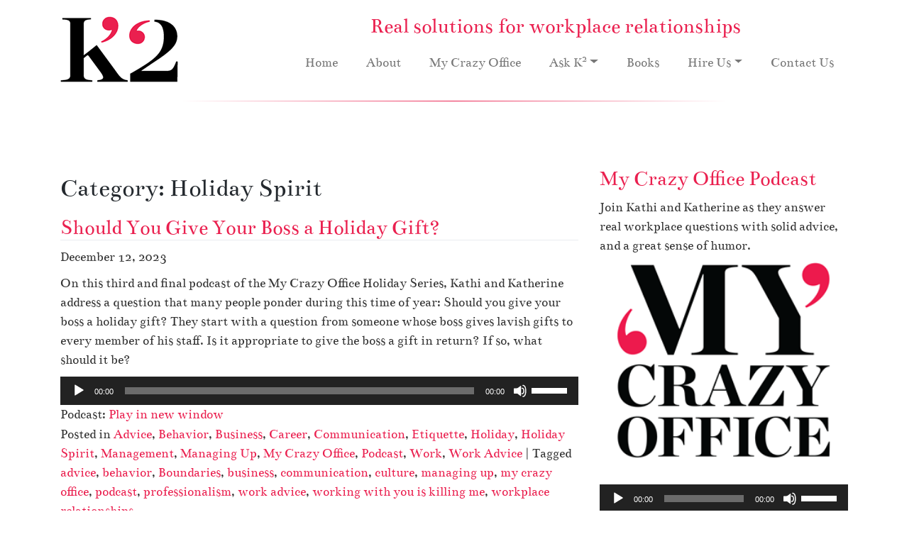

--- FILE ---
content_type: text/html; charset=utf-8
request_url: https://www.youtube-nocookie.com/embed/cEuc19aoVxo?feature=oembed&iv_load_policy=3&modestbranding=1&rel=0&autohide=1&playsinline=0&autoplay=0
body_size: 47151
content:
<!DOCTYPE html><html lang="en" dir="ltr" data-cast-api-enabled="true"><head><meta name="viewport" content="width=device-width, initial-scale=1"><script nonce="5lt6Cz6_6KvvDpy7Gxw9nQ">if ('undefined' == typeof Symbol || 'undefined' == typeof Symbol.iterator) {delete Array.prototype.entries;}</script><style name="www-roboto" nonce="i-jC7Jj4f9Zj_Xc0109uiA">@font-face{font-family:'Roboto';font-style:normal;font-weight:400;font-stretch:100%;src:url(//fonts.gstatic.com/s/roboto/v48/KFO7CnqEu92Fr1ME7kSn66aGLdTylUAMa3GUBHMdazTgWw.woff2)format('woff2');unicode-range:U+0460-052F,U+1C80-1C8A,U+20B4,U+2DE0-2DFF,U+A640-A69F,U+FE2E-FE2F;}@font-face{font-family:'Roboto';font-style:normal;font-weight:400;font-stretch:100%;src:url(//fonts.gstatic.com/s/roboto/v48/KFO7CnqEu92Fr1ME7kSn66aGLdTylUAMa3iUBHMdazTgWw.woff2)format('woff2');unicode-range:U+0301,U+0400-045F,U+0490-0491,U+04B0-04B1,U+2116;}@font-face{font-family:'Roboto';font-style:normal;font-weight:400;font-stretch:100%;src:url(//fonts.gstatic.com/s/roboto/v48/KFO7CnqEu92Fr1ME7kSn66aGLdTylUAMa3CUBHMdazTgWw.woff2)format('woff2');unicode-range:U+1F00-1FFF;}@font-face{font-family:'Roboto';font-style:normal;font-weight:400;font-stretch:100%;src:url(//fonts.gstatic.com/s/roboto/v48/KFO7CnqEu92Fr1ME7kSn66aGLdTylUAMa3-UBHMdazTgWw.woff2)format('woff2');unicode-range:U+0370-0377,U+037A-037F,U+0384-038A,U+038C,U+038E-03A1,U+03A3-03FF;}@font-face{font-family:'Roboto';font-style:normal;font-weight:400;font-stretch:100%;src:url(//fonts.gstatic.com/s/roboto/v48/KFO7CnqEu92Fr1ME7kSn66aGLdTylUAMawCUBHMdazTgWw.woff2)format('woff2');unicode-range:U+0302-0303,U+0305,U+0307-0308,U+0310,U+0312,U+0315,U+031A,U+0326-0327,U+032C,U+032F-0330,U+0332-0333,U+0338,U+033A,U+0346,U+034D,U+0391-03A1,U+03A3-03A9,U+03B1-03C9,U+03D1,U+03D5-03D6,U+03F0-03F1,U+03F4-03F5,U+2016-2017,U+2034-2038,U+203C,U+2040,U+2043,U+2047,U+2050,U+2057,U+205F,U+2070-2071,U+2074-208E,U+2090-209C,U+20D0-20DC,U+20E1,U+20E5-20EF,U+2100-2112,U+2114-2115,U+2117-2121,U+2123-214F,U+2190,U+2192,U+2194-21AE,U+21B0-21E5,U+21F1-21F2,U+21F4-2211,U+2213-2214,U+2216-22FF,U+2308-230B,U+2310,U+2319,U+231C-2321,U+2336-237A,U+237C,U+2395,U+239B-23B7,U+23D0,U+23DC-23E1,U+2474-2475,U+25AF,U+25B3,U+25B7,U+25BD,U+25C1,U+25CA,U+25CC,U+25FB,U+266D-266F,U+27C0-27FF,U+2900-2AFF,U+2B0E-2B11,U+2B30-2B4C,U+2BFE,U+3030,U+FF5B,U+FF5D,U+1D400-1D7FF,U+1EE00-1EEFF;}@font-face{font-family:'Roboto';font-style:normal;font-weight:400;font-stretch:100%;src:url(//fonts.gstatic.com/s/roboto/v48/KFO7CnqEu92Fr1ME7kSn66aGLdTylUAMaxKUBHMdazTgWw.woff2)format('woff2');unicode-range:U+0001-000C,U+000E-001F,U+007F-009F,U+20DD-20E0,U+20E2-20E4,U+2150-218F,U+2190,U+2192,U+2194-2199,U+21AF,U+21E6-21F0,U+21F3,U+2218-2219,U+2299,U+22C4-22C6,U+2300-243F,U+2440-244A,U+2460-24FF,U+25A0-27BF,U+2800-28FF,U+2921-2922,U+2981,U+29BF,U+29EB,U+2B00-2BFF,U+4DC0-4DFF,U+FFF9-FFFB,U+10140-1018E,U+10190-1019C,U+101A0,U+101D0-101FD,U+102E0-102FB,U+10E60-10E7E,U+1D2C0-1D2D3,U+1D2E0-1D37F,U+1F000-1F0FF,U+1F100-1F1AD,U+1F1E6-1F1FF,U+1F30D-1F30F,U+1F315,U+1F31C,U+1F31E,U+1F320-1F32C,U+1F336,U+1F378,U+1F37D,U+1F382,U+1F393-1F39F,U+1F3A7-1F3A8,U+1F3AC-1F3AF,U+1F3C2,U+1F3C4-1F3C6,U+1F3CA-1F3CE,U+1F3D4-1F3E0,U+1F3ED,U+1F3F1-1F3F3,U+1F3F5-1F3F7,U+1F408,U+1F415,U+1F41F,U+1F426,U+1F43F,U+1F441-1F442,U+1F444,U+1F446-1F449,U+1F44C-1F44E,U+1F453,U+1F46A,U+1F47D,U+1F4A3,U+1F4B0,U+1F4B3,U+1F4B9,U+1F4BB,U+1F4BF,U+1F4C8-1F4CB,U+1F4D6,U+1F4DA,U+1F4DF,U+1F4E3-1F4E6,U+1F4EA-1F4ED,U+1F4F7,U+1F4F9-1F4FB,U+1F4FD-1F4FE,U+1F503,U+1F507-1F50B,U+1F50D,U+1F512-1F513,U+1F53E-1F54A,U+1F54F-1F5FA,U+1F610,U+1F650-1F67F,U+1F687,U+1F68D,U+1F691,U+1F694,U+1F698,U+1F6AD,U+1F6B2,U+1F6B9-1F6BA,U+1F6BC,U+1F6C6-1F6CF,U+1F6D3-1F6D7,U+1F6E0-1F6EA,U+1F6F0-1F6F3,U+1F6F7-1F6FC,U+1F700-1F7FF,U+1F800-1F80B,U+1F810-1F847,U+1F850-1F859,U+1F860-1F887,U+1F890-1F8AD,U+1F8B0-1F8BB,U+1F8C0-1F8C1,U+1F900-1F90B,U+1F93B,U+1F946,U+1F984,U+1F996,U+1F9E9,U+1FA00-1FA6F,U+1FA70-1FA7C,U+1FA80-1FA89,U+1FA8F-1FAC6,U+1FACE-1FADC,U+1FADF-1FAE9,U+1FAF0-1FAF8,U+1FB00-1FBFF;}@font-face{font-family:'Roboto';font-style:normal;font-weight:400;font-stretch:100%;src:url(//fonts.gstatic.com/s/roboto/v48/KFO7CnqEu92Fr1ME7kSn66aGLdTylUAMa3OUBHMdazTgWw.woff2)format('woff2');unicode-range:U+0102-0103,U+0110-0111,U+0128-0129,U+0168-0169,U+01A0-01A1,U+01AF-01B0,U+0300-0301,U+0303-0304,U+0308-0309,U+0323,U+0329,U+1EA0-1EF9,U+20AB;}@font-face{font-family:'Roboto';font-style:normal;font-weight:400;font-stretch:100%;src:url(//fonts.gstatic.com/s/roboto/v48/KFO7CnqEu92Fr1ME7kSn66aGLdTylUAMa3KUBHMdazTgWw.woff2)format('woff2');unicode-range:U+0100-02BA,U+02BD-02C5,U+02C7-02CC,U+02CE-02D7,U+02DD-02FF,U+0304,U+0308,U+0329,U+1D00-1DBF,U+1E00-1E9F,U+1EF2-1EFF,U+2020,U+20A0-20AB,U+20AD-20C0,U+2113,U+2C60-2C7F,U+A720-A7FF;}@font-face{font-family:'Roboto';font-style:normal;font-weight:400;font-stretch:100%;src:url(//fonts.gstatic.com/s/roboto/v48/KFO7CnqEu92Fr1ME7kSn66aGLdTylUAMa3yUBHMdazQ.woff2)format('woff2');unicode-range:U+0000-00FF,U+0131,U+0152-0153,U+02BB-02BC,U+02C6,U+02DA,U+02DC,U+0304,U+0308,U+0329,U+2000-206F,U+20AC,U+2122,U+2191,U+2193,U+2212,U+2215,U+FEFF,U+FFFD;}@font-face{font-family:'Roboto';font-style:normal;font-weight:500;font-stretch:100%;src:url(//fonts.gstatic.com/s/roboto/v48/KFO7CnqEu92Fr1ME7kSn66aGLdTylUAMa3GUBHMdazTgWw.woff2)format('woff2');unicode-range:U+0460-052F,U+1C80-1C8A,U+20B4,U+2DE0-2DFF,U+A640-A69F,U+FE2E-FE2F;}@font-face{font-family:'Roboto';font-style:normal;font-weight:500;font-stretch:100%;src:url(//fonts.gstatic.com/s/roboto/v48/KFO7CnqEu92Fr1ME7kSn66aGLdTylUAMa3iUBHMdazTgWw.woff2)format('woff2');unicode-range:U+0301,U+0400-045F,U+0490-0491,U+04B0-04B1,U+2116;}@font-face{font-family:'Roboto';font-style:normal;font-weight:500;font-stretch:100%;src:url(//fonts.gstatic.com/s/roboto/v48/KFO7CnqEu92Fr1ME7kSn66aGLdTylUAMa3CUBHMdazTgWw.woff2)format('woff2');unicode-range:U+1F00-1FFF;}@font-face{font-family:'Roboto';font-style:normal;font-weight:500;font-stretch:100%;src:url(//fonts.gstatic.com/s/roboto/v48/KFO7CnqEu92Fr1ME7kSn66aGLdTylUAMa3-UBHMdazTgWw.woff2)format('woff2');unicode-range:U+0370-0377,U+037A-037F,U+0384-038A,U+038C,U+038E-03A1,U+03A3-03FF;}@font-face{font-family:'Roboto';font-style:normal;font-weight:500;font-stretch:100%;src:url(//fonts.gstatic.com/s/roboto/v48/KFO7CnqEu92Fr1ME7kSn66aGLdTylUAMawCUBHMdazTgWw.woff2)format('woff2');unicode-range:U+0302-0303,U+0305,U+0307-0308,U+0310,U+0312,U+0315,U+031A,U+0326-0327,U+032C,U+032F-0330,U+0332-0333,U+0338,U+033A,U+0346,U+034D,U+0391-03A1,U+03A3-03A9,U+03B1-03C9,U+03D1,U+03D5-03D6,U+03F0-03F1,U+03F4-03F5,U+2016-2017,U+2034-2038,U+203C,U+2040,U+2043,U+2047,U+2050,U+2057,U+205F,U+2070-2071,U+2074-208E,U+2090-209C,U+20D0-20DC,U+20E1,U+20E5-20EF,U+2100-2112,U+2114-2115,U+2117-2121,U+2123-214F,U+2190,U+2192,U+2194-21AE,U+21B0-21E5,U+21F1-21F2,U+21F4-2211,U+2213-2214,U+2216-22FF,U+2308-230B,U+2310,U+2319,U+231C-2321,U+2336-237A,U+237C,U+2395,U+239B-23B7,U+23D0,U+23DC-23E1,U+2474-2475,U+25AF,U+25B3,U+25B7,U+25BD,U+25C1,U+25CA,U+25CC,U+25FB,U+266D-266F,U+27C0-27FF,U+2900-2AFF,U+2B0E-2B11,U+2B30-2B4C,U+2BFE,U+3030,U+FF5B,U+FF5D,U+1D400-1D7FF,U+1EE00-1EEFF;}@font-face{font-family:'Roboto';font-style:normal;font-weight:500;font-stretch:100%;src:url(//fonts.gstatic.com/s/roboto/v48/KFO7CnqEu92Fr1ME7kSn66aGLdTylUAMaxKUBHMdazTgWw.woff2)format('woff2');unicode-range:U+0001-000C,U+000E-001F,U+007F-009F,U+20DD-20E0,U+20E2-20E4,U+2150-218F,U+2190,U+2192,U+2194-2199,U+21AF,U+21E6-21F0,U+21F3,U+2218-2219,U+2299,U+22C4-22C6,U+2300-243F,U+2440-244A,U+2460-24FF,U+25A0-27BF,U+2800-28FF,U+2921-2922,U+2981,U+29BF,U+29EB,U+2B00-2BFF,U+4DC0-4DFF,U+FFF9-FFFB,U+10140-1018E,U+10190-1019C,U+101A0,U+101D0-101FD,U+102E0-102FB,U+10E60-10E7E,U+1D2C0-1D2D3,U+1D2E0-1D37F,U+1F000-1F0FF,U+1F100-1F1AD,U+1F1E6-1F1FF,U+1F30D-1F30F,U+1F315,U+1F31C,U+1F31E,U+1F320-1F32C,U+1F336,U+1F378,U+1F37D,U+1F382,U+1F393-1F39F,U+1F3A7-1F3A8,U+1F3AC-1F3AF,U+1F3C2,U+1F3C4-1F3C6,U+1F3CA-1F3CE,U+1F3D4-1F3E0,U+1F3ED,U+1F3F1-1F3F3,U+1F3F5-1F3F7,U+1F408,U+1F415,U+1F41F,U+1F426,U+1F43F,U+1F441-1F442,U+1F444,U+1F446-1F449,U+1F44C-1F44E,U+1F453,U+1F46A,U+1F47D,U+1F4A3,U+1F4B0,U+1F4B3,U+1F4B9,U+1F4BB,U+1F4BF,U+1F4C8-1F4CB,U+1F4D6,U+1F4DA,U+1F4DF,U+1F4E3-1F4E6,U+1F4EA-1F4ED,U+1F4F7,U+1F4F9-1F4FB,U+1F4FD-1F4FE,U+1F503,U+1F507-1F50B,U+1F50D,U+1F512-1F513,U+1F53E-1F54A,U+1F54F-1F5FA,U+1F610,U+1F650-1F67F,U+1F687,U+1F68D,U+1F691,U+1F694,U+1F698,U+1F6AD,U+1F6B2,U+1F6B9-1F6BA,U+1F6BC,U+1F6C6-1F6CF,U+1F6D3-1F6D7,U+1F6E0-1F6EA,U+1F6F0-1F6F3,U+1F6F7-1F6FC,U+1F700-1F7FF,U+1F800-1F80B,U+1F810-1F847,U+1F850-1F859,U+1F860-1F887,U+1F890-1F8AD,U+1F8B0-1F8BB,U+1F8C0-1F8C1,U+1F900-1F90B,U+1F93B,U+1F946,U+1F984,U+1F996,U+1F9E9,U+1FA00-1FA6F,U+1FA70-1FA7C,U+1FA80-1FA89,U+1FA8F-1FAC6,U+1FACE-1FADC,U+1FADF-1FAE9,U+1FAF0-1FAF8,U+1FB00-1FBFF;}@font-face{font-family:'Roboto';font-style:normal;font-weight:500;font-stretch:100%;src:url(//fonts.gstatic.com/s/roboto/v48/KFO7CnqEu92Fr1ME7kSn66aGLdTylUAMa3OUBHMdazTgWw.woff2)format('woff2');unicode-range:U+0102-0103,U+0110-0111,U+0128-0129,U+0168-0169,U+01A0-01A1,U+01AF-01B0,U+0300-0301,U+0303-0304,U+0308-0309,U+0323,U+0329,U+1EA0-1EF9,U+20AB;}@font-face{font-family:'Roboto';font-style:normal;font-weight:500;font-stretch:100%;src:url(//fonts.gstatic.com/s/roboto/v48/KFO7CnqEu92Fr1ME7kSn66aGLdTylUAMa3KUBHMdazTgWw.woff2)format('woff2');unicode-range:U+0100-02BA,U+02BD-02C5,U+02C7-02CC,U+02CE-02D7,U+02DD-02FF,U+0304,U+0308,U+0329,U+1D00-1DBF,U+1E00-1E9F,U+1EF2-1EFF,U+2020,U+20A0-20AB,U+20AD-20C0,U+2113,U+2C60-2C7F,U+A720-A7FF;}@font-face{font-family:'Roboto';font-style:normal;font-weight:500;font-stretch:100%;src:url(//fonts.gstatic.com/s/roboto/v48/KFO7CnqEu92Fr1ME7kSn66aGLdTylUAMa3yUBHMdazQ.woff2)format('woff2');unicode-range:U+0000-00FF,U+0131,U+0152-0153,U+02BB-02BC,U+02C6,U+02DA,U+02DC,U+0304,U+0308,U+0329,U+2000-206F,U+20AC,U+2122,U+2191,U+2193,U+2212,U+2215,U+FEFF,U+FFFD;}</style><script name="www-roboto" nonce="5lt6Cz6_6KvvDpy7Gxw9nQ">if (document.fonts && document.fonts.load) {document.fonts.load("400 10pt Roboto", "E"); document.fonts.load("500 10pt Roboto", "E");}</script><link rel="stylesheet" href="/s/player/b95b0e7a/www-player.css" name="www-player" nonce="i-jC7Jj4f9Zj_Xc0109uiA"><style nonce="i-jC7Jj4f9Zj_Xc0109uiA">html {overflow: hidden;}body {font: 12px Roboto, Arial, sans-serif; background-color: #000; color: #fff; height: 100%; width: 100%; overflow: hidden; position: absolute; margin: 0; padding: 0;}#player {width: 100%; height: 100%;}h1 {text-align: center; color: #fff;}h3 {margin-top: 6px; margin-bottom: 3px;}.player-unavailable {position: absolute; top: 0; left: 0; right: 0; bottom: 0; padding: 25px; font-size: 13px; background: url(/img/meh7.png) 50% 65% no-repeat;}.player-unavailable .message {text-align: left; margin: 0 -5px 15px; padding: 0 5px 14px; border-bottom: 1px solid #888; font-size: 19px; font-weight: normal;}.player-unavailable a {color: #167ac6; text-decoration: none;}</style><script nonce="5lt6Cz6_6KvvDpy7Gxw9nQ">var ytcsi={gt:function(n){n=(n||"")+"data_";return ytcsi[n]||(ytcsi[n]={tick:{},info:{},gel:{preLoggedGelInfos:[]}})},now:window.performance&&window.performance.timing&&window.performance.now&&window.performance.timing.navigationStart?function(){return window.performance.timing.navigationStart+window.performance.now()}:function(){return(new Date).getTime()},tick:function(l,t,n){var ticks=ytcsi.gt(n).tick;var v=t||ytcsi.now();if(ticks[l]){ticks["_"+l]=ticks["_"+l]||[ticks[l]];ticks["_"+l].push(v)}ticks[l]=
v},info:function(k,v,n){ytcsi.gt(n).info[k]=v},infoGel:function(p,n){ytcsi.gt(n).gel.preLoggedGelInfos.push(p)},setStart:function(t,n){ytcsi.tick("_start",t,n)}};
(function(w,d){function isGecko(){if(!w.navigator)return false;try{if(w.navigator.userAgentData&&w.navigator.userAgentData.brands&&w.navigator.userAgentData.brands.length){var brands=w.navigator.userAgentData.brands;var i=0;for(;i<brands.length;i++)if(brands[i]&&brands[i].brand==="Firefox")return true;return false}}catch(e){setTimeout(function(){throw e;})}if(!w.navigator.userAgent)return false;var ua=w.navigator.userAgent;return ua.indexOf("Gecko")>0&&ua.toLowerCase().indexOf("webkit")<0&&ua.indexOf("Edge")<
0&&ua.indexOf("Trident")<0&&ua.indexOf("MSIE")<0}ytcsi.setStart(w.performance?w.performance.timing.responseStart:null);var isPrerender=(d.visibilityState||d.webkitVisibilityState)=="prerender";var vName=!d.visibilityState&&d.webkitVisibilityState?"webkitvisibilitychange":"visibilitychange";if(isPrerender){var startTick=function(){ytcsi.setStart();d.removeEventListener(vName,startTick)};d.addEventListener(vName,startTick,false)}if(d.addEventListener)d.addEventListener(vName,function(){ytcsi.tick("vc")},
false);if(isGecko()){var isHidden=(d.visibilityState||d.webkitVisibilityState)=="hidden";if(isHidden)ytcsi.tick("vc")}var slt=function(el,t){setTimeout(function(){var n=ytcsi.now();el.loadTime=n;if(el.slt)el.slt()},t)};w.__ytRIL=function(el){if(!el.getAttribute("data-thumb"))if(w.requestAnimationFrame)w.requestAnimationFrame(function(){slt(el,0)});else slt(el,16)}})(window,document);
</script><script nonce="5lt6Cz6_6KvvDpy7Gxw9nQ">var ytcfg={d:function(){return window.yt&&yt.config_||ytcfg.data_||(ytcfg.data_={})},get:function(k,o){return k in ytcfg.d()?ytcfg.d()[k]:o},set:function(){var a=arguments;if(a.length>1)ytcfg.d()[a[0]]=a[1];else{var k;for(k in a[0])ytcfg.d()[k]=a[0][k]}}};
ytcfg.set({"CLIENT_CANARY_STATE":"none","DEVICE":"cbr\u003dChrome\u0026cbrand\u003dapple\u0026cbrver\u003d131.0.0.0\u0026ceng\u003dWebKit\u0026cengver\u003d537.36\u0026cos\u003dMacintosh\u0026cosver\u003d10_15_7\u0026cplatform\u003dDESKTOP","EVENT_ID":"_v1taZXAJaff_tcPiqyT-Aw","EXPERIMENT_FLAGS":{"ab_det_apb_b":true,"ab_det_apm":true,"ab_det_el_h":true,"ab_det_em_inj":true,"ab_l_sig_st":true,"ab_l_sig_st_e":true,"action_companion_center_align_description":true,"allow_skip_networkless":true,"always_send_and_write":true,"att_web_record_metrics":true,"attmusi":true,"c3_enable_button_impression_logging":true,"c3_watch_page_component":true,"cancel_pending_navs":true,"clean_up_manual_attribution_header":true,"config_age_report_killswitch":true,"cow_optimize_idom_compat":true,"csi_config_handling_infra":true,"csi_on_gel":true,"delhi_mweb_colorful_sd":true,"delhi_mweb_colorful_sd_v2":true,"deprecate_csi_has_info":true,"deprecate_pair_servlet_enabled":true,"desktop_sparkles_light_cta_button":true,"disable_cached_masthead_data":true,"disable_child_node_auto_formatted_strings":true,"disable_enf_isd":true,"disable_log_to_visitor_layer":true,"disable_pacf_logging_for_memory_limited_tv":true,"embeds_enable_eid_enforcement_for_youtube":true,"embeds_enable_info_panel_dismissal":true,"embeds_enable_pfp_always_unbranded":true,"embeds_muted_autoplay_sound_fix":true,"embeds_serve_es6_client":true,"embeds_web_nwl_disable_nocookie":true,"embeds_web_updated_shorts_definition_fix":true,"enable_active_view_display_ad_renderer_web_home":true,"enable_ad_disclosure_banner_a11y_fix":true,"enable_chips_shelf_view_model_fully_reactive":true,"enable_client_creator_goal_ticker_bar_revamp":true,"enable_client_only_wiz_direct_reactions":true,"enable_client_sli_logging":true,"enable_client_streamz_web":true,"enable_client_ve_spec":true,"enable_cloud_save_error_popup_after_retry":true,"enable_cookie_reissue_iframe":true,"enable_dai_sdf_h5_preroll":true,"enable_datasync_id_header_in_web_vss_pings":true,"enable_default_mono_cta_migration_web_client":true,"enable_dma_post_enforcement":true,"enable_docked_chat_messages":true,"enable_entity_store_from_dependency_injection":true,"enable_inline_muted_playback_on_web_search":true,"enable_inline_muted_playback_on_web_search_for_vdc":true,"enable_inline_muted_playback_on_web_search_for_vdcb":true,"enable_is_mini_app_page_active_bugfix":true,"enable_live_overlay_feed_in_live_chat":true,"enable_logging_first_user_action_after_game_ready":true,"enable_ltc_param_fetch_from_innertube":true,"enable_masthead_mweb_padding_fix":true,"enable_menu_renderer_button_in_mweb_hclr":true,"enable_mini_app_command_handler_mweb_fix":true,"enable_mini_app_iframe_loaded_logging":true,"enable_mini_guide_downloads_item":true,"enable_mixed_direction_formatted_strings":true,"enable_mweb_livestream_ui_update":true,"enable_mweb_new_caption_language_picker":true,"enable_names_handles_account_switcher":true,"enable_network_request_logging_on_game_events":true,"enable_new_paid_product_placement":true,"enable_obtaining_ppn_query_param":true,"enable_open_in_new_tab_icon_for_short_dr_for_desktop_search":true,"enable_open_yt_content":true,"enable_origin_query_parameter_bugfix":true,"enable_pause_ads_on_ytv_html5":true,"enable_payments_purchase_manager":true,"enable_pdp_icon_prefetch":true,"enable_pl_r_si_fa":true,"enable_place_pivot_url":true,"enable_playable_a11y_label_with_badge_text":true,"enable_pv_screen_modern_text":true,"enable_removing_navbar_title_on_hashtag_page_mweb":true,"enable_resetting_scroll_position_on_flow_change":true,"enable_rta_manager":true,"enable_sdf_companion_h5":true,"enable_sdf_dai_h5_midroll":true,"enable_sdf_h5_endemic_mid_post_roll":true,"enable_sdf_on_h5_unplugged_vod_midroll":true,"enable_sdf_shorts_player_bytes_h5":true,"enable_sdk_performance_network_logging":true,"enable_sending_unwrapped_game_audio_as_serialized_metadata":true,"enable_sfv_effect_pivot_url":true,"enable_shorts_new_carousel":true,"enable_skip_ad_guidance_prompt":true,"enable_skippable_ads_for_unplugged_ad_pod":true,"enable_smearing_expansion_dai":true,"enable_third_party_info":true,"enable_time_out_messages":true,"enable_timeline_view_modern_transcript_fe":true,"enable_video_display_compact_button_group_for_desktop_search":true,"enable_watch_next_pause_autoplay_lact":true,"enable_web_home_top_landscape_image_layout_level_click":true,"enable_web_tiered_gel":true,"enable_window_constrained_buy_flow_dialog":true,"enable_wiz_queue_effect_and_on_init_initial_runs":true,"enable_ypc_spinners":true,"enable_yt_ata_iframe_authuser":true,"export_networkless_options":true,"export_player_version_to_ytconfig":true,"fill_single_video_with_notify_to_lasr":true,"fix_ad_miniplayer_controls_rendering":true,"fix_ads_tracking_for_swf_config_deprecation_mweb":true,"h5_companion_enable_adcpn_macro_substitution_for_click_pings":true,"h5_inplayer_enable_adcpn_macro_substitution_for_click_pings":true,"h5_reset_cache_and_filter_before_update_masthead":true,"hide_channel_creation_title_for_mweb":true,"high_ccv_client_side_caching_h5":true,"html5_log_trigger_events_with_debug_data":true,"html5_ssdai_enable_media_end_cue_range":true,"il_attach_cache_limit":true,"il_use_view_model_logging_context":true,"is_browser_support_for_webcam_streaming":true,"json_condensed_response":true,"kev_adb_pg":true,"kevlar_gel_error_routing":true,"kevlar_watch_cinematics":true,"live_chat_enable_controller_extraction":true,"live_chat_enable_rta_manager":true,"live_chat_increased_min_height":true,"log_click_with_layer_from_element_in_command_handler":true,"log_errors_through_nwl_on_retry":true,"mdx_enable_privacy_disclosure_ui":true,"mdx_load_cast_api_bootstrap_script":true,"medium_progress_bar_modification":true,"migrate_remaining_web_ad_badges_to_innertube":true,"mobile_account_menu_refresh":true,"mweb_a11y_enable_player_controls_invisible_toggle":true,"mweb_account_linking_noapp":true,"mweb_after_render_to_scheduler":true,"mweb_allow_modern_search_suggest_behavior":true,"mweb_animated_actions":true,"mweb_app_upsell_button_direct_to_app":true,"mweb_big_progress_bar":true,"mweb_c3_disable_carve_out":true,"mweb_c3_disable_carve_out_keep_external_links":true,"mweb_c3_enable_adaptive_signals":true,"mweb_c3_endscreen":true,"mweb_c3_endscreen_v2":true,"mweb_c3_library_page_enable_recent_shelf":true,"mweb_c3_remove_web_navigation_endpoint_data":true,"mweb_c3_use_canonical_from_player_response":true,"mweb_cinematic_watch":true,"mweb_command_handler":true,"mweb_delay_watch_initial_data":true,"mweb_disable_searchbar_scroll":true,"mweb_enable_fine_scrubbing_for_recs":true,"mweb_enable_keto_batch_player_fullscreen":true,"mweb_enable_keto_batch_player_progress_bar":true,"mweb_enable_keto_batch_player_tooltips":true,"mweb_enable_lockup_view_model_for_ucp":true,"mweb_enable_mix_panel_title_metadata":true,"mweb_enable_more_drawer":true,"mweb_enable_optional_fullscreen_landscape_locking":true,"mweb_enable_overlay_touch_manager":true,"mweb_enable_premium_carve_out_fix":true,"mweb_enable_refresh_detection":true,"mweb_enable_search_imp":true,"mweb_enable_sequence_signal":true,"mweb_enable_shorts_pivot_button":true,"mweb_enable_shorts_video_preload":true,"mweb_enable_skippables_on_jio_phone":true,"mweb_enable_storyboards":true,"mweb_enable_two_line_title_on_shorts":true,"mweb_enable_varispeed_controller":true,"mweb_enable_warm_channel_requests":true,"mweb_enable_watch_feed_infinite_scroll":true,"mweb_enable_wrapped_unplugged_pause_membership_dialog_renderer":true,"mweb_filter_video_format_in_webfe":true,"mweb_fix_livestream_seeking":true,"mweb_fix_monitor_visibility_after_render":true,"mweb_fix_section_list_continuation_item_renderers":true,"mweb_force_ios_fallback_to_native_control":true,"mweb_fp_auto_fullscreen":true,"mweb_fullscreen_controls":true,"mweb_fullscreen_controls_action_buttons":true,"mweb_fullscreen_watch_system":true,"mweb_home_reactive_shorts":true,"mweb_innertube_search_command":true,"mweb_lang_in_html":true,"mweb_like_button_synced_with_entities":true,"mweb_logo_use_home_page_ve":true,"mweb_module_decoration":true,"mweb_native_control_in_faux_fullscreen_shared":true,"mweb_panel_container_inert":true,"mweb_player_control_on_hover":true,"mweb_player_delhi_dtts":true,"mweb_player_settings_use_bottom_sheet":true,"mweb_player_show_previous_next_buttons_in_playlist":true,"mweb_player_skip_no_op_state_changes":true,"mweb_player_user_select_none":true,"mweb_playlist_engagement_panel":true,"mweb_progress_bar_seek_on_mouse_click":true,"mweb_pull_2_full":true,"mweb_pull_2_full_enable_touch_handlers":true,"mweb_schedule_warm_watch_response":true,"mweb_searchbox_legacy_navigation":true,"mweb_see_fewer_shorts":true,"mweb_sheets_ui_refresh":true,"mweb_shorts_comments_panel_id_change":true,"mweb_shorts_early_continuation":true,"mweb_show_ios_smart_banner":true,"mweb_use_server_url_on_startup":true,"mweb_watch_captions_enable_auto_translate":true,"mweb_watch_captions_set_default_size":true,"mweb_watch_stop_scheduler_on_player_response":true,"mweb_watchfeed_big_thumbnails":true,"mweb_yt_searchbox":true,"networkless_logging":true,"no_client_ve_attach_unless_shown":true,"nwl_send_from_memory_when_online":true,"pageid_as_header_web":true,"playback_settings_use_switch_menu":true,"player_controls_autonav_fix":true,"player_controls_skip_double_signal_update":true,"polymer_bad_build_labels":true,"polymer_verifiy_app_state":true,"qoe_send_and_write":true,"remove_chevron_from_ad_disclosure_banner_h5":true,"remove_masthead_channel_banner_on_refresh":true,"remove_slot_id_exited_trigger_for_dai_in_player_slot_expire":true,"replace_client_url_parsing_with_server_signal":true,"service_worker_enabled":true,"service_worker_push_enabled":true,"service_worker_push_home_page_prompt":true,"service_worker_push_watch_page_prompt":true,"shell_load_gcf":true,"shorten_initial_gel_batch_timeout":true,"should_use_yt_voice_endpoint_in_kaios":true,"skip_invalid_ytcsi_ticks":true,"skip_setting_info_in_csi_data_object":true,"smarter_ve_dedupping":true,"speedmaster_no_seek":true,"start_client_gcf_mweb":true,"stop_handling_click_for_non_rendering_overlay_layout":true,"suppress_error_204_logging":true,"synced_panel_scrolling_controller":true,"use_event_time_ms_header":true,"use_fifo_for_networkless":true,"use_player_abuse_bg_library":true,"use_request_time_ms_header":true,"use_session_based_sampling":true,"use_thumbnail_overlay_time_status_renderer_for_live_badge":true,"use_ts_visibilitylogger":true,"vss_final_ping_send_and_write":true,"vss_playback_use_send_and_write":true,"web_adaptive_repeat_ase":true,"web_always_load_chat_support":true,"web_animated_like":true,"web_api_url":true,"web_autonav_allow_off_by_default":true,"web_button_vm_refactor_disabled":true,"web_c3_log_app_init_finish":true,"web_csi_action_sampling_enabled":true,"web_dedupe_ve_grafting":true,"web_disable_backdrop_filter":true,"web_enable_ab_rsp_cl":true,"web_enable_course_icon_update":true,"web_enable_error_204":true,"web_enable_horizontal_video_attributes_section":true,"web_fix_segmented_like_dislike_undefined":true,"web_gcf_hashes_innertube":true,"web_gel_timeout_cap":true,"web_metadata_carousel_elref_bugfix":true,"web_parent_target_for_sheets":true,"web_persist_server_autonav_state_on_client":true,"web_playback_associated_log_ctt":true,"web_playback_associated_ve":true,"web_prefetch_preload_video":true,"web_progress_bar_draggable":true,"web_resizable_advertiser_banner_on_masthead_safari_fix":true,"web_scheduler_auto_init":true,"web_shorts_just_watched_on_channel_and_pivot_study":true,"web_shorts_just_watched_overlay":true,"web_shorts_pivot_button_view_model_reactive":true,"web_update_panel_visibility_logging_fix":true,"web_video_attribute_view_model_a11y_fix":true,"web_watch_controls_state_signals":true,"web_wiz_attributed_string":true,"web_yt_config_context":true,"webfe_mweb_watch_microdata":true,"webfe_watch_shorts_canonical_url_fix":true,"webpo_exit_on_net_err":true,"wiz_diff_overwritable":true,"wiz_memoize_stamper_items":true,"woffle_used_state_report":true,"wpo_gel_strz":true,"ytcp_paper_tooltip_use_scoped_owner_root":true,"ytidb_clear_embedded_player":true,"H5_async_logging_delay_ms":30000.0,"attention_logging_scroll_throttle":500.0,"autoplay_pause_by_lact_sampling_fraction":0.0,"cinematic_watch_effect_opacity":0.4,"log_window_onerror_fraction":0.1,"speedmaster_playback_rate":2.0,"tv_pacf_logging_sample_rate":0.01,"web_attention_logging_scroll_throttle":500.0,"web_load_prediction_threshold":0.1,"web_navigation_prediction_threshold":0.1,"web_pbj_log_warning_rate":0.0,"web_system_health_fraction":0.01,"ytidb_transaction_ended_event_rate_limit":0.02,"active_time_update_interval_ms":10000,"att_init_delay":500,"autoplay_pause_by_lact_sec":0,"botguard_async_snapshot_timeout_ms":3000,"check_navigator_accuracy_timeout_ms":0,"cinematic_watch_css_filter_blur_strength":40,"cinematic_watch_fade_out_duration":500,"close_webview_delay_ms":100,"cloud_save_game_data_rate_limit_ms":3000,"compression_disable_point":10,"custom_active_view_tos_timeout_ms":3600000,"embeds_widget_poll_interval_ms":0,"gel_min_batch_size":3,"gel_queue_timeout_max_ms":60000,"get_async_timeout_ms":60000,"hide_cta_for_home_web_video_ads_animate_in_time":2,"html5_byterate_soft_cap":0,"initial_gel_batch_timeout":2000,"max_body_size_to_compress":500000,"max_prefetch_window_sec_for_livestream_optimization":10,"min_prefetch_offset_sec_for_livestream_optimization":20,"mini_app_container_iframe_src_update_delay_ms":0,"multiple_preview_news_duration_time":11000,"mweb_c3_toast_duration_ms":5000,"mweb_deep_link_fallback_timeout_ms":10000,"mweb_delay_response_received_actions":100,"mweb_fp_dpad_rate_limit_ms":0,"mweb_fp_dpad_watch_title_clamp_lines":0,"mweb_history_manager_cache_size":100,"mweb_ios_fullscreen_playback_transition_delay_ms":500,"mweb_ios_fullscreen_system_pause_epilson_ms":0,"mweb_override_response_store_expiration_ms":0,"mweb_shorts_early_continuation_trigger_threshold":4,"mweb_w2w_max_age_seconds":0,"mweb_watch_captions_default_size":2,"neon_dark_launch_gradient_count":0,"network_polling_interval":30000,"play_click_interval_ms":30000,"play_ping_interval_ms":10000,"prefetch_comments_ms_after_video":0,"send_config_hash_timer":0,"service_worker_push_logged_out_prompt_watches":-1,"service_worker_push_prompt_cap":-1,"service_worker_push_prompt_delay_microseconds":3888000000000,"show_mini_app_ad_frequency_cap_ms":300000,"slow_compressions_before_abandon_count":4,"speedmaster_cancellation_movement_dp":10,"speedmaster_touch_activation_ms":500,"web_attention_logging_throttle":500,"web_foreground_heartbeat_interval_ms":28000,"web_gel_debounce_ms":10000,"web_logging_max_batch":100,"web_max_tracing_events":50,"web_tracing_session_replay":0,"wil_icon_max_concurrent_fetches":9999,"ytidb_remake_db_retries":3,"ytidb_reopen_db_retries":3,"WebClientReleaseProcessCritical__youtube_embeds_client_version_override":"","WebClientReleaseProcessCritical__youtube_embeds_web_client_version_override":"","WebClientReleaseProcessCritical__youtube_mweb_client_version_override":"","debug_forced_internalcountrycode":"","embeds_web_synth_ch_headers_banned_urls_regex":"","enable_web_media_service":"DISABLED","il_payload_scraping":"","live_chat_unicode_emoji_json_url":"https://www.gstatic.com/youtube/img/emojis/emojis-svg-9.json","mweb_deep_link_feature_tag_suffix":"11268432","mweb_enable_shorts_innertube_player_prefetch_trigger":"NONE","mweb_fp_dpad":"home,search,browse,channel,create_channel,experiments,settings,trending,oops,404,paid_memberships,sponsorship,premium,shorts","mweb_fp_dpad_linear_navigation":"","mweb_fp_dpad_linear_navigation_visitor":"","mweb_fp_dpad_visitor":"","mweb_preload_video_by_player_vars":"","mweb_sign_in_button_style":"STYLE_SUGGESTIVE_AVATAR","place_pivot_triggering_container_alternate":"","place_pivot_triggering_counterfactual_container_alternate":"","search_ui_mweb_searchbar_restyle":"DEFAULT","service_worker_push_force_notification_prompt_tag":"1","service_worker_scope":"/","suggest_exp_str":"","web_client_version_override":"","kevlar_command_handler_command_banlist":[],"mini_app_ids_without_game_ready":["UgkxHHtsak1SC8mRGHMZewc4HzeAY3yhPPmJ","Ugkx7OgzFqE6z_5Mtf4YsotGfQNII1DF_RBm"],"web_op_signal_type_banlist":[],"web_tracing_enabled_spans":["event","command"]},"GAPI_HINT_PARAMS":"m;/_/scs/abc-static/_/js/k\u003dgapi.gapi.en.FZb77tO2YW4.O/d\u003d1/rs\u003dAHpOoo8lqavmo6ayfVxZovyDiP6g3TOVSQ/m\u003d__features__","GAPI_HOST":"https://apis.google.com","GAPI_LOCALE":"en_US","GL":"US","HL":"en","HTML_DIR":"ltr","HTML_LANG":"en","INNERTUBE_API_KEY":"AIzaSyAO_FJ2SlqU8Q4STEHLGCilw_Y9_11qcW8","INNERTUBE_API_VERSION":"v1","INNERTUBE_CLIENT_NAME":"WEB_EMBEDDED_PLAYER","INNERTUBE_CLIENT_VERSION":"1.20260116.01.00","INNERTUBE_CONTEXT":{"client":{"hl":"en","gl":"US","remoteHost":"3.14.126.181","deviceMake":"Apple","deviceModel":"","visitorData":"[base64]%3D%3D","userAgent":"Mozilla/5.0 (Macintosh; Intel Mac OS X 10_15_7) AppleWebKit/537.36 (KHTML, like Gecko) Chrome/131.0.0.0 Safari/537.36; ClaudeBot/1.0; +claudebot@anthropic.com),gzip(gfe)","clientName":"WEB_EMBEDDED_PLAYER","clientVersion":"1.20260116.01.00","osName":"Macintosh","osVersion":"10_15_7","originalUrl":"https://www.youtube-nocookie.com/embed/cEuc19aoVxo?feature\u003doembed\u0026iv_load_policy\u003d3\u0026modestbranding\u003d1\u0026rel\u003d0\u0026autohide\u003d1\u0026playsinline\u003d0\u0026autoplay\u003d0","platform":"DESKTOP","clientFormFactor":"UNKNOWN_FORM_FACTOR","configInfo":{"appInstallData":"[base64]%3D%3D"},"browserName":"Chrome","browserVersion":"131.0.0.0","acceptHeader":"text/html,application/xhtml+xml,application/xml;q\u003d0.9,image/webp,image/apng,*/*;q\u003d0.8,application/signed-exchange;v\u003db3;q\u003d0.9","deviceExperimentId":"ChxOelU1TnpBd056UXhNemszTVRrNE9EUTNPUT09EP77t8sGGP77t8sG","rolloutToken":"CJrutfqP-vuxfRC6xpnHqZeSAxi6xpnHqZeSAw%3D%3D"},"user":{"lockedSafetyMode":false},"request":{"useSsl":true},"clickTracking":{"clickTrackingParams":"IhMIlbeZx6mXkgMVp6//BB0K1gTPMgZvZW1iZWQ\u003d"},"thirdParty":{"embeddedPlayerContext":{"embeddedPlayerEncryptedContext":"AD5ZzFQ2NRHWvmgJtcmoGjRosaDhGgKd1RChhFqDbwxNXdC3NM6lGO_H47KwjJfYnaZIdLvipZauibnao_4zHV_B1W8ndSEDhnI24BXwkP1kWLj3i2YrC4CkyHDRGaG4kCtXJw6ml1dUXOmGCBESJj1xeBeiUppPVKqxytBQqmWNtQ","ancestorOriginsSupported":false}}},"INNERTUBE_CONTEXT_CLIENT_NAME":56,"INNERTUBE_CONTEXT_CLIENT_VERSION":"1.20260116.01.00","INNERTUBE_CONTEXT_GL":"US","INNERTUBE_CONTEXT_HL":"en","LATEST_ECATCHER_SERVICE_TRACKING_PARAMS":{"client.name":"WEB_EMBEDDED_PLAYER","client.jsfeat":"2021"},"LOGGED_IN":false,"PAGE_BUILD_LABEL":"youtube.embeds.web_20260116_01_RC00","PAGE_CL":856990104,"SERVER_NAME":"WebFE","VISITOR_DATA":"[base64]%3D%3D","WEB_PLAYER_CONTEXT_CONFIGS":{"WEB_PLAYER_CONTEXT_CONFIG_ID_EMBEDDED_PLAYER":{"rootElementId":"movie_player","jsUrl":"/s/player/b95b0e7a/player_ias.vflset/en_US/base.js","cssUrl":"/s/player/b95b0e7a/www-player.css","contextId":"WEB_PLAYER_CONTEXT_CONFIG_ID_EMBEDDED_PLAYER","eventLabel":"embedded","contentRegion":"US","hl":"en_US","hostLanguage":"en","innertubeApiKey":"AIzaSyAO_FJ2SlqU8Q4STEHLGCilw_Y9_11qcW8","innertubeApiVersion":"v1","innertubeContextClientVersion":"1.20260116.01.00","disableRelatedVideos":true,"annotationsLoadPolicy":3,"device":{"brand":"apple","model":"","browser":"Chrome","browserVersion":"131.0.0.0","os":"Macintosh","osVersion":"10_15_7","platform":"DESKTOP","interfaceName":"WEB_EMBEDDED_PLAYER","interfaceVersion":"1.20260116.01.00"},"serializedExperimentIds":"24004644,51010235,51063643,51098299,51204329,51222973,51340662,51349914,51353393,51366423,51372680,51389629,51404808,51404810,51425033,51484222,51489568,51490331,51500051,51505436,51530495,51534669,51560386,51565115,51566373,51578633,51583567,51583821,51585555,51586115,51605258,51605395,51611457,51615065,51620866,51621065,51622845,51632249,51637029,51638932,51647793,51648336,51656217,51666850,51672162,51681662,51683502,51684302,51684306,51691589,51693511,51696107,51696619,51697032,51700777,51704637,51705183,51705185,51707621,51709243,51711227,51711298,51712601,51713237,51714463,51717189,51717474,51719411,51719628,51735449,51737133,51737660,51737678,51738919,51741219,51742824,51742828,51742877,51744562","serializedExperimentFlags":"H5_async_logging_delay_ms\u003d30000.0\u0026PlayerWeb__h5_enable_advisory_rating_restrictions\u003dtrue\u0026a11y_h5_associate_survey_question\u003dtrue\u0026ab_det_apb_b\u003dtrue\u0026ab_det_apm\u003dtrue\u0026ab_det_el_h\u003dtrue\u0026ab_det_em_inj\u003dtrue\u0026ab_l_sig_st\u003dtrue\u0026ab_l_sig_st_e\u003dtrue\u0026action_companion_center_align_description\u003dtrue\u0026ad_pod_disable_companion_persist_ads_quality\u003dtrue\u0026add_stmp_logs_for_voice_boost\u003dtrue\u0026allow_autohide_on_paused_videos\u003dtrue\u0026allow_drm_override\u003dtrue\u0026allow_live_autoplay\u003dtrue\u0026allow_poltergust_autoplay\u003dtrue\u0026allow_skip_networkless\u003dtrue\u0026allow_vp9_1080p_mq_enc\u003dtrue\u0026always_cache_redirect_endpoint\u003dtrue\u0026always_send_and_write\u003dtrue\u0026annotation_module_vast_cards_load_logging_fraction\u003d1.0\u0026assign_drm_family_by_format\u003dtrue\u0026att_web_record_metrics\u003dtrue\u0026attention_logging_scroll_throttle\u003d500.0\u0026attmusi\u003dtrue\u0026autoplay_time\u003d10000\u0026autoplay_time_for_fullscreen\u003d-1\u0026autoplay_time_for_music_content\u003d-1\u0026bg_vm_reinit_threshold\u003d7200000\u0026blocked_packages_for_sps\u003d[]\u0026botguard_async_snapshot_timeout_ms\u003d3000\u0026captions_url_add_ei\u003dtrue\u0026check_navigator_accuracy_timeout_ms\u003d0\u0026clean_up_manual_attribution_header\u003dtrue\u0026compression_disable_point\u003d10\u0026cow_optimize_idom_compat\u003dtrue\u0026csi_config_handling_infra\u003dtrue\u0026csi_on_gel\u003dtrue\u0026custom_active_view_tos_timeout_ms\u003d3600000\u0026dash_manifest_version\u003d5\u0026debug_bandaid_hostname\u003d\u0026debug_bandaid_port\u003d0\u0026debug_sherlog_username\u003d\u0026delhi_modern_player_default_thumbnail_percentage\u003d0.0\u0026delhi_modern_player_faster_autohide_delay_ms\u003d2000\u0026delhi_modern_player_pause_thumbnail_percentage\u003d0.6\u0026delhi_modern_web_player_blending_mode\u003d\u0026delhi_modern_web_player_disable_frosted_glass\u003dtrue\u0026delhi_modern_web_player_horizontal_volume_controls\u003dtrue\u0026delhi_modern_web_player_lhs_volume_controls\u003dtrue\u0026delhi_modern_web_player_responsive_compact_controls_threshold\u003d0\u0026deprecate_22\u003dtrue\u0026deprecate_csi_has_info\u003dtrue\u0026deprecate_delay_ping\u003dtrue\u0026deprecate_pair_servlet_enabled\u003dtrue\u0026desktop_sparkles_light_cta_button\u003dtrue\u0026disable_av1_setting\u003dtrue\u0026disable_branding_context\u003dtrue\u0026disable_cached_masthead_data\u003dtrue\u0026disable_channel_id_check_for_suspended_channels\u003dtrue\u0026disable_child_node_auto_formatted_strings\u003dtrue\u0026disable_enf_isd\u003dtrue\u0026disable_lifa_for_supex_users\u003dtrue\u0026disable_log_to_visitor_layer\u003dtrue\u0026disable_mdx_connection_in_mdx_module_for_music_web\u003dtrue\u0026disable_pacf_logging_for_memory_limited_tv\u003dtrue\u0026disable_reduced_fullscreen_autoplay_countdown_for_minors\u003dtrue\u0026disable_reel_item_watch_format_filtering\u003dtrue\u0026disable_threegpp_progressive_formats\u003dtrue\u0026disable_touch_events_on_skip_button\u003dtrue\u0026edge_encryption_fill_primary_key_version\u003dtrue\u0026embeds_enable_info_panel_dismissal\u003dtrue\u0026embeds_enable_move_set_center_crop_to_public\u003dtrue\u0026embeds_enable_per_video_embed_config\u003dtrue\u0026embeds_enable_pfp_always_unbranded\u003dtrue\u0026embeds_web_lite_mode\u003d1\u0026embeds_web_nwl_disable_nocookie\u003dtrue\u0026embeds_web_synth_ch_headers_banned_urls_regex\u003d\u0026enable_active_view_display_ad_renderer_web_home\u003dtrue\u0026enable_active_view_lr_shorts_video\u003dtrue\u0026enable_active_view_web_shorts_video\u003dtrue\u0026enable_ad_cpn_macro_substitution_for_click_pings\u003dtrue\u0026enable_ad_disclosure_banner_a11y_fix\u003dtrue\u0026enable_app_promo_endcap_eml_on_tablet\u003dtrue\u0026enable_batched_cross_device_pings_in_gel_fanout\u003dtrue\u0026enable_cast_for_web_unplugged\u003dtrue\u0026enable_cast_on_music_web\u003dtrue\u0026enable_cipher_for_manifest_urls\u003dtrue\u0026enable_cleanup_masthead_autoplay_hack_fix\u003dtrue\u0026enable_client_creator_goal_ticker_bar_revamp\u003dtrue\u0026enable_client_only_wiz_direct_reactions\u003dtrue\u0026enable_client_page_id_header_for_first_party_pings\u003dtrue\u0026enable_client_sli_logging\u003dtrue\u0026enable_client_ve_spec\u003dtrue\u0026enable_cookie_reissue_iframe\u003dtrue\u0026enable_cta_banner_on_unplugged_lr\u003dtrue\u0026enable_custom_playhead_parsing\u003dtrue\u0026enable_dai_sdf_h5_preroll\u003dtrue\u0026enable_datasync_id_header_in_web_vss_pings\u003dtrue\u0026enable_default_mono_cta_migration_web_client\u003dtrue\u0026enable_dsa_ad_badge_for_action_endcap_on_android\u003dtrue\u0026enable_dsa_ad_badge_for_action_endcap_on_ios\u003dtrue\u0026enable_entity_store_from_dependency_injection\u003dtrue\u0026enable_error_corrections_infocard_web_client\u003dtrue\u0026enable_error_corrections_infocards_icon_web\u003dtrue\u0026enable_inline_muted_playback_on_web_search\u003dtrue\u0026enable_inline_muted_playback_on_web_search_for_vdc\u003dtrue\u0026enable_inline_muted_playback_on_web_search_for_vdcb\u003dtrue\u0026enable_kabuki_comments_on_shorts\u003ddisabled\u0026enable_live_overlay_feed_in_live_chat\u003dtrue\u0026enable_ltc_param_fetch_from_innertube\u003dtrue\u0026enable_mixed_direction_formatted_strings\u003dtrue\u0026enable_modern_skip_button_on_web\u003dtrue\u0026enable_mweb_livestream_ui_update\u003dtrue\u0026enable_new_paid_product_placement\u003dtrue\u0026enable_open_in_new_tab_icon_for_short_dr_for_desktop_search\u003dtrue\u0026enable_out_of_stock_text_all_surfaces\u003dtrue\u0026enable_paid_content_overlay_bugfix\u003dtrue\u0026enable_pause_ads_on_ytv_html5\u003dtrue\u0026enable_pl_r_si_fa\u003dtrue\u0026enable_policy_based_hqa_filter_in_watch_server\u003dtrue\u0026enable_progres_commands_lr_feeds\u003dtrue\u0026enable_progress_commands_lr_shorts\u003dtrue\u0026enable_publishing_region_param_in_sus\u003dtrue\u0026enable_pv_screen_modern_text\u003dtrue\u0026enable_rpr_token_on_ltl_lookup\u003dtrue\u0026enable_sdf_companion_h5\u003dtrue\u0026enable_sdf_dai_h5_midroll\u003dtrue\u0026enable_sdf_h5_endemic_mid_post_roll\u003dtrue\u0026enable_sdf_on_h5_unplugged_vod_midroll\u003dtrue\u0026enable_sdf_shorts_player_bytes_h5\u003dtrue\u0026enable_server_driven_abr\u003dtrue\u0026enable_server_driven_abr_for_backgroundable\u003dtrue\u0026enable_server_driven_abr_url_generation\u003dtrue\u0026enable_server_driven_readahead\u003dtrue\u0026enable_skip_ad_guidance_prompt\u003dtrue\u0026enable_skip_to_next_messaging\u003dtrue\u0026enable_skippable_ads_for_unplugged_ad_pod\u003dtrue\u0026enable_smart_skip_player_controls_shown_on_web\u003dtrue\u0026enable_smart_skip_player_controls_shown_on_web_increased_triggering_sensitivity\u003dtrue\u0026enable_smart_skip_speedmaster_on_web\u003dtrue\u0026enable_smearing_expansion_dai\u003dtrue\u0026enable_split_screen_ad_baseline_experience_endemic_live_h5\u003dtrue\u0026enable_third_party_info\u003dtrue\u0026enable_to_call_playready_backend_directly\u003dtrue\u0026enable_unified_action_endcap_on_web\u003dtrue\u0026enable_video_display_compact_button_group_for_desktop_search\u003dtrue\u0026enable_voice_boost_feature\u003dtrue\u0026enable_vp9_appletv5_on_server\u003dtrue\u0026enable_watch_server_rejected_formats_logging\u003dtrue\u0026enable_web_home_top_landscape_image_layout_level_click\u003dtrue\u0026enable_web_media_session_metadata_fix\u003dtrue\u0026enable_web_premium_varispeed_upsell\u003dtrue\u0026enable_web_tiered_gel\u003dtrue\u0026enable_wiz_queue_effect_and_on_init_initial_runs\u003dtrue\u0026enable_yt_ata_iframe_authuser\u003dtrue\u0026enable_ytv_csdai_vp9\u003dtrue\u0026export_networkless_options\u003dtrue\u0026export_player_version_to_ytconfig\u003dtrue\u0026fill_live_request_config_in_ustreamer_config\u003dtrue\u0026fill_single_video_with_notify_to_lasr\u003dtrue\u0026filter_vb_without_non_vb_equivalents\u003dtrue\u0026filter_vp9_for_live_dai\u003dtrue\u0026fix_ad_miniplayer_controls_rendering\u003dtrue\u0026fix_ads_tracking_for_swf_config_deprecation_mweb\u003dtrue\u0026fix_h5_toggle_button_a11y\u003dtrue\u0026fix_survey_color_contrast_on_destop\u003dtrue\u0026fix_toggle_button_role_for_ad_components\u003dtrue\u0026fresca_polling_delay_override\u003d0\u0026gab_return_sabr_ssdai_config\u003dtrue\u0026gel_min_batch_size\u003d3\u0026gel_queue_timeout_max_ms\u003d60000\u0026gvi_channel_client_screen\u003dtrue\u0026h5_companion_enable_adcpn_macro_substitution_for_click_pings\u003dtrue\u0026h5_enable_ad_mbs\u003dtrue\u0026h5_inplayer_enable_adcpn_macro_substitution_for_click_pings\u003dtrue\u0026h5_reset_cache_and_filter_before_update_masthead\u003dtrue\u0026heatseeker_decoration_threshold\u003d0.0\u0026hfr_dropped_framerate_fallback_threshold\u003d0\u0026hide_cta_for_home_web_video_ads_animate_in_time\u003d2\u0026high_ccv_client_side_caching_h5\u003dtrue\u0026hls_use_new_codecs_string_api\u003dtrue\u0026html5_ad_timeout_ms\u003d0\u0026html5_adaptation_step_count\u003d0\u0026html5_ads_preroll_lock_timeout_delay_ms\u003d15000\u0026html5_allow_multiview_tile_preload\u003dtrue\u0026html5_allow_video_keyframe_without_audio\u003dtrue\u0026html5_apply_min_failures\u003dtrue\u0026html5_apply_start_time_within_ads_for_ssdai_transitions\u003dtrue\u0026html5_atr_disable_force_fallback\u003dtrue\u0026html5_att_playback_timeout_ms\u003d30000\u0026html5_attach_num_random_bytes_to_bandaid\u003d0\u0026html5_attach_po_token_to_bandaid\u003dtrue\u0026html5_autonav_cap_idle_secs\u003d0\u0026html5_autonav_quality_cap\u003d720\u0026html5_autoplay_default_quality_cap\u003d0\u0026html5_auxiliary_estimate_weight\u003d0.0\u0026html5_av1_ordinal_cap\u003d0\u0026html5_bandaid_attach_content_po_token\u003dtrue\u0026html5_block_pip_safari_delay\u003d0\u0026html5_bypass_contention_secs\u003d0.0\u0026html5_byterate_soft_cap\u003d0\u0026html5_check_for_idle_network_interval_ms\u003d-1\u0026html5_chipset_soft_cap\u003d8192\u0026html5_consume_all_buffered_bytes_one_poll\u003dtrue\u0026html5_continuous_goodput_probe_interval_ms\u003d0\u0026html5_d6de4_cloud_project_number\u003d868618676952\u0026html5_d6de4_defer_timeout_ms\u003d0\u0026html5_debug_data_log_probability\u003d0.0\u0026html5_decode_to_texture_cap\u003dtrue\u0026html5_default_ad_gain\u003d0.5\u0026html5_default_av1_threshold\u003d0\u0026html5_default_quality_cap\u003d0\u0026html5_defer_fetch_att_ms\u003d0\u0026html5_delayed_retry_count\u003d1\u0026html5_delayed_retry_delay_ms\u003d5000\u0026html5_deprecate_adaptive_formats_string\u003dtrue\u0026html5_deprecate_adservice\u003dtrue\u0026html5_deprecate_manifestful_fallback\u003dtrue\u0026html5_deprecate_video_tag_pool\u003dtrue\u0026html5_desktop_vr180_allow_panning\u003dtrue\u0026html5_df_downgrade_thresh\u003d0.6\u0026html5_disable_loop_range_for_shorts_ads\u003dtrue\u0026html5_disable_move_pssh_to_moov\u003dtrue\u0026html5_disable_non_contiguous\u003dtrue\u0026html5_disable_ustreamer_constraint_for_sabr\u003dtrue\u0026html5_disable_web_safari_dai\u003dtrue\u0026html5_displayed_frame_rate_downgrade_threshold\u003d45\u0026html5_drm_byterate_soft_cap\u003d0\u0026html5_drm_check_all_key_error_states\u003dtrue\u0026html5_drm_cpi_license_key\u003dtrue\u0026html5_drm_live_byterate_soft_cap\u003d0\u0026html5_early_media_for_sharper_shorts\u003dtrue\u0026html5_enable_ac3\u003dtrue\u0026html5_enable_audio_track_stickiness\u003dtrue\u0026html5_enable_audio_track_stickiness_phase_two\u003dtrue\u0026html5_enable_caption_changes_for_mosaic\u003dtrue\u0026html5_enable_composite_embargo\u003dtrue\u0026html5_enable_d6de4\u003dtrue\u0026html5_enable_d6de4_cold_start_and_error\u003dtrue\u0026html5_enable_d6de4_idle_priority_job\u003dtrue\u0026html5_enable_drc\u003dtrue\u0026html5_enable_drc_toggle_api\u003dtrue\u0026html5_enable_eac3\u003dtrue\u0026html5_enable_embedded_player_visibility_signals\u003dtrue\u0026html5_enable_oduc\u003dtrue\u0026html5_enable_sabr_from_watch_server\u003dtrue\u0026html5_enable_sabr_host_fallback\u003dtrue\u0026html5_enable_server_driven_request_cancellation\u003dtrue\u0026html5_enable_sps_retry_backoff_metadata_requests\u003dtrue\u0026html5_enable_ssdai_transition_with_only_enter_cuerange\u003dtrue\u0026html5_enable_triggering_cuepoint_for_slot\u003dtrue\u0026html5_enable_tvos_dash\u003dtrue\u0026html5_enable_tvos_encrypted_vp9\u003dtrue\u0026html5_enable_widevine_for_alc\u003dtrue\u0026html5_enable_widevine_for_fast_linear\u003dtrue\u0026html5_encourage_array_coalescing\u003dtrue\u0026html5_fill_default_mosaic_audio_track_id\u003dtrue\u0026html5_fix_multi_audio_offline_playback\u003dtrue\u0026html5_fixed_media_duration_for_request\u003d0\u0026html5_force_sabr_from_watch_server_for_dfss\u003dtrue\u0026html5_forward_click_tracking_params_on_reload\u003dtrue\u0026html5_gapless_ad_autoplay_on_video_to_ad_only\u003dtrue\u0026html5_gapless_ended_transition_buffer_ms\u003d200\u0026html5_gapless_handoff_close_end_long_rebuffer_cfl\u003dtrue\u0026html5_gapless_handoff_close_end_long_rebuffer_delay_ms\u003d0\u0026html5_gapless_loop_seek_offset_in_milli\u003d0\u0026html5_gapless_slow_seek_cfl\u003dtrue\u0026html5_gapless_slow_seek_delay_ms\u003d0\u0026html5_gapless_slow_start_delay_ms\u003d0\u0026html5_generate_content_po_token\u003dtrue\u0026html5_generate_session_po_token\u003dtrue\u0026html5_gl_fps_threshold\u003d0\u0026html5_hard_cap_max_vertical_resolution_for_shorts\u003d0\u0026html5_hdcp_probing_stream_url\u003d\u0026html5_head_miss_secs\u003d0.0\u0026html5_hfr_quality_cap\u003d0\u0026html5_high_res_logging_percent\u003d0.01\u0026html5_hopeless_secs\u003d0\u0026html5_huli_ssdai_use_playback_state\u003dtrue\u0026html5_idle_rate_limit_ms\u003d0\u0026html5_ignore_sabrseek_during_adskip\u003dtrue\u0026html5_innertube_heartbeats_for_fairplay\u003dtrue\u0026html5_innertube_heartbeats_for_playready\u003dtrue\u0026html5_innertube_heartbeats_for_widevine\u003dtrue\u0026html5_jumbo_mobile_subsegment_readahead_target\u003d3.0\u0026html5_jumbo_ull_nonstreaming_mffa_ms\u003d4000\u0026html5_jumbo_ull_subsegment_readahead_target\u003d1.3\u0026html5_kabuki_drm_live_51_default_off\u003dtrue\u0026html5_license_constraint_delay\u003d5000\u0026html5_live_abr_head_miss_fraction\u003d0.0\u0026html5_live_abr_repredict_fraction\u003d0.0\u0026html5_live_chunk_readahead_proxima_override\u003d0\u0026html5_live_low_latency_bandwidth_window\u003d0.0\u0026html5_live_normal_latency_bandwidth_window\u003d0.0\u0026html5_live_quality_cap\u003d0\u0026html5_live_ultra_low_latency_bandwidth_window\u003d0.0\u0026html5_liveness_drift_chunk_override\u003d0\u0026html5_liveness_drift_proxima_override\u003d0\u0026html5_log_audio_abr\u003dtrue\u0026html5_log_experiment_id_from_player_response_to_ctmp\u003d\u0026html5_log_first_ssdai_requests_killswitch\u003dtrue\u0026html5_log_rebuffer_events\u003d5\u0026html5_log_trigger_events_with_debug_data\u003dtrue\u0026html5_log_vss_extra_lr_cparams_freq\u003d\u0026html5_long_rebuffer_jiggle_cmt_delay_ms\u003d0\u0026html5_long_rebuffer_threshold_ms\u003d30000\u0026html5_manifestless_unplugged\u003dtrue\u0026html5_manifestless_vp9_otf\u003dtrue\u0026html5_max_buffer_health_for_downgrade_prop\u003d0.0\u0026html5_max_buffer_health_for_downgrade_secs\u003d0.0\u0026html5_max_byterate\u003d0\u0026html5_max_discontinuity_rewrite_count\u003d0\u0026html5_max_drift_per_track_secs\u003d0.0\u0026html5_max_headm_for_streaming_xhr\u003d0\u0026html5_max_live_dvr_window_plus_margin_secs\u003d46800.0\u0026html5_max_quality_sel_upgrade\u003d0\u0026html5_max_redirect_response_length\u003d8192\u0026html5_max_selectable_quality_ordinal\u003d0\u0026html5_max_vertical_resolution\u003d0\u0026html5_maximum_readahead_seconds\u003d0.0\u0026html5_media_fullscreen\u003dtrue\u0026html5_media_time_weight_prop\u003d0.0\u0026html5_min_failures_to_delay_retry\u003d3\u0026html5_min_media_duration_for_append_prop\u003d0.0\u0026html5_min_media_duration_for_cabr_slice\u003d0.01\u0026html5_min_playback_advance_for_steady_state_secs\u003d0\u0026html5_min_quality_ordinal\u003d0\u0026html5_min_readbehind_cap_secs\u003d60\u0026html5_min_readbehind_secs\u003d0\u0026html5_min_seconds_between_format_selections\u003d0.0\u0026html5_min_selectable_quality_ordinal\u003d0\u0026html5_min_startup_buffered_media_duration_for_live_secs\u003d0.0\u0026html5_min_startup_buffered_media_duration_secs\u003d1.2\u0026html5_min_startup_duration_live_secs\u003d0.25\u0026html5_min_underrun_buffered_pre_steady_state_ms\u003d0\u0026html5_min_upgrade_health_secs\u003d0.0\u0026html5_minimum_readahead_seconds\u003d0.0\u0026html5_mock_content_binding_for_session_token\u003d\u0026html5_move_disable_airplay\u003dtrue\u0026html5_no_placeholder_rollbacks\u003dtrue\u0026html5_non_onesie_attach_po_token\u003dtrue\u0026html5_offline_download_timeout_retry_limit\u003d4\u0026html5_offline_failure_retry_limit\u003d2\u0026html5_offline_playback_position_sync\u003dtrue\u0026html5_offline_prevent_redownload_downloaded_video\u003dtrue\u0026html5_onesie_check_timeout\u003dtrue\u0026html5_onesie_defer_content_loader_ms\u003d0\u0026html5_onesie_live_ttl_secs\u003d8\u0026html5_onesie_prewarm_interval_ms\u003d0\u0026html5_onesie_prewarm_max_lact_ms\u003d0\u0026html5_onesie_redirector_timeout_ms\u003d0\u0026html5_onesie_use_signed_onesie_ustreamer_config\u003dtrue\u0026html5_override_micro_discontinuities_threshold_ms\u003d-1\u0026html5_paced_poll_min_health_ms\u003d0\u0026html5_paced_poll_ms\u003d0\u0026html5_pause_on_nonforeground_platform_errors\u003dtrue\u0026html5_peak_shave\u003dtrue\u0026html5_perf_cap_override_sticky\u003dtrue\u0026html5_performance_cap_floor\u003d360\u0026html5_perserve_av1_perf_cap\u003dtrue\u0026html5_picture_in_picture_logging_onresize_ratio\u003d0.0\u0026html5_platform_max_buffer_health_oversend_duration_secs\u003d0.0\u0026html5_platform_minimum_readahead_seconds\u003d0.0\u0026html5_platform_whitelisted_for_frame_accurate_seeks\u003dtrue\u0026html5_player_att_initial_delay_ms\u003d3000\u0026html5_player_att_retry_delay_ms\u003d1500\u0026html5_player_autonav_logging\u003dtrue\u0026html5_player_dynamic_bottom_gradient\u003dtrue\u0026html5_player_min_build_cl\u003d-1\u0026html5_player_preload_ad_fix\u003dtrue\u0026html5_post_interrupt_readahead\u003d20\u0026html5_prefer_language_over_codec\u003dtrue\u0026html5_prefer_server_bwe3\u003dtrue\u0026html5_preload_wait_time_secs\u003d0.0\u0026html5_probe_primary_delay_base_ms\u003d0\u0026html5_process_all_encrypted_events\u003dtrue\u0026html5_publish_all_cuepoints\u003dtrue\u0026html5_qoe_proto_mock_length\u003d0\u0026html5_query_sw_secure_crypto_for_android\u003dtrue\u0026html5_random_playback_cap\u003d0\u0026html5_record_is_offline_on_playback_attempt_start\u003dtrue\u0026html5_record_ump_timing\u003dtrue\u0026html5_reload_by_kabuki_app\u003dtrue\u0026html5_remove_command_triggered_companions\u003dtrue\u0026html5_remove_not_servable_check_killswitch\u003dtrue\u0026html5_report_fatal_drm_restricted_error_killswitch\u003dtrue\u0026html5_report_slow_ads_as_error\u003dtrue\u0026html5_repredict_interval_ms\u003d0\u0026html5_request_only_hdr_or_sdr_keys\u003dtrue\u0026html5_request_size_max_kb\u003d0\u0026html5_request_size_min_kb\u003d0\u0026html5_reseek_after_time_jump_cfl\u003dtrue\u0026html5_reseek_after_time_jump_delay_ms\u003d0\u0026html5_resource_bad_status_delay_scaling\u003d1.5\u0026html5_restrict_streaming_xhr_on_sqless_requests\u003dtrue\u0026html5_retry_downloads_for_expiration\u003dtrue\u0026html5_retry_on_drm_key_error\u003dtrue\u0026html5_retry_on_drm_unavailable\u003dtrue\u0026html5_retry_quota_exceeded_via_seek\u003dtrue\u0026html5_return_playback_if_already_preloaded\u003dtrue\u0026html5_sabr_enable_server_xtag_selection\u003dtrue\u0026html5_sabr_force_max_network_interruption_duration_ms\u003d0\u0026html5_sabr_ignore_skipad_before_completion\u003dtrue\u0026html5_sabr_live_timing\u003dtrue\u0026html5_sabr_log_server_xtag_selection_onesie_mismatch\u003dtrue\u0026html5_sabr_min_media_bytes_factor_to_append_for_stream\u003d0.0\u0026html5_sabr_non_streaming_xhr_soft_cap\u003d0\u0026html5_sabr_non_streaming_xhr_vod_request_cancellation_timeout_ms\u003d0\u0026html5_sabr_report_partial_segment_estimated_duration\u003dtrue\u0026html5_sabr_report_request_cancellation_info\u003dtrue\u0026html5_sabr_request_limit_per_period\u003d20\u0026html5_sabr_request_limit_per_period_for_low_latency\u003d50\u0026html5_sabr_request_limit_per_period_for_ultra_low_latency\u003d20\u0026html5_sabr_skip_client_audio_init_selection\u003dtrue\u0026html5_sabr_unused_bloat_size_bytes\u003d0\u0026html5_samsung_kant_limit_max_bitrate\u003d0\u0026html5_seek_jiggle_cmt_delay_ms\u003d8000\u0026html5_seek_new_elem_delay_ms\u003d12000\u0026html5_seek_new_elem_shorts_delay_ms\u003d2000\u0026html5_seek_new_media_element_shorts_reuse_cfl\u003dtrue\u0026html5_seek_new_media_element_shorts_reuse_delay_ms\u003d0\u0026html5_seek_new_media_source_shorts_reuse_cfl\u003dtrue\u0026html5_seek_new_media_source_shorts_reuse_delay_ms\u003d0\u0026html5_seek_set_cmt_delay_ms\u003d2000\u0026html5_seek_timeout_delay_ms\u003d20000\u0026html5_server_stitched_dai_decorated_url_retry_limit\u003d5\u0026html5_session_po_token_interval_time_ms\u003d900000\u0026html5_set_video_id_as_expected_content_binding\u003dtrue\u0026html5_shorts_gapless_ad_slow_start_cfl\u003dtrue\u0026html5_shorts_gapless_ad_slow_start_delay_ms\u003d0\u0026html5_shorts_gapless_next_buffer_in_seconds\u003d0\u0026html5_shorts_gapless_no_gllat\u003dtrue\u0026html5_shorts_gapless_slow_start_delay_ms\u003d0\u0026html5_show_drc_toggle\u003dtrue\u0026html5_simplified_backup_timeout_sabr_live\u003dtrue\u0026html5_skip_empty_po_token\u003dtrue\u0026html5_skip_slow_ad_delay_ms\u003d15000\u0026html5_slow_start_no_media_source_delay_ms\u003d0\u0026html5_slow_start_timeout_delay_ms\u003d20000\u0026html5_ssdai_enable_media_end_cue_range\u003dtrue\u0026html5_ssdai_enable_new_seek_logic\u003dtrue\u0026html5_ssdai_failure_retry_limit\u003d0\u0026html5_ssdai_log_missing_ad_config_reason\u003dtrue\u0026html5_stall_factor\u003d0.0\u0026html5_sticky_duration_mos\u003d0\u0026html5_store_xhr_headers_readable\u003dtrue\u0026html5_streaming_resilience\u003dtrue\u0026html5_streaming_xhr_time_based_consolidation_ms\u003d-1\u0026html5_subsegment_readahead_load_speed_check_interval\u003d0.5\u0026html5_subsegment_readahead_min_buffer_health_secs\u003d0.25\u0026html5_subsegment_readahead_min_buffer_health_secs_on_timeout\u003d0.1\u0026html5_subsegment_readahead_min_load_speed\u003d1.5\u0026html5_subsegment_readahead_seek_latency_fudge\u003d0.5\u0026html5_subsegment_readahead_target_buffer_health_secs\u003d0.5\u0026html5_subsegment_readahead_timeout_secs\u003d2.0\u0026html5_track_overshoot\u003dtrue\u0026html5_transfer_processing_logs_interval\u003d1000\u0026html5_ugc_live_audio_51\u003dtrue\u0026html5_ugc_vod_audio_51\u003dtrue\u0026html5_unreported_seek_reseek_delay_ms\u003d0\u0026html5_update_time_on_seeked\u003dtrue\u0026html5_use_init_selected_audio\u003dtrue\u0026html5_use_jsonformatter_to_parse_player_response\u003dtrue\u0026html5_use_post_for_media\u003dtrue\u0026html5_use_shared_owl_instance\u003dtrue\u0026html5_use_ump\u003dtrue\u0026html5_use_ump_timing\u003dtrue\u0026html5_use_video_transition_endpoint_heartbeat\u003dtrue\u0026html5_video_tbd_min_kb\u003d0\u0026html5_viewport_undersend_maximum\u003d0.0\u0026html5_volume_slider_tooltip\u003dtrue\u0026html5_wasm_initialization_delay_ms\u003d0.0\u0026html5_web_po_experiment_ids\u003d[]\u0026html5_web_po_request_key\u003d\u0026html5_web_po_token_disable_caching\u003dtrue\u0026html5_webpo_idle_priority_job\u003dtrue\u0026html5_webpo_kaios_defer_timeout_ms\u003d0\u0026html5_woffle_resume\u003dtrue\u0026html5_workaround_delay_trigger\u003dtrue\u0026ignore_overlapping_cue_points_on_endemic_live_html5\u003dtrue\u0026il_attach_cache_limit\u003dtrue\u0026il_payload_scraping\u003d\u0026il_use_view_model_logging_context\u003dtrue\u0026initial_gel_batch_timeout\u003d2000\u0026injected_license_handler_error_code\u003d0\u0026injected_license_handler_license_status\u003d0\u0026ios_and_android_fresca_polling_delay_override\u003d0\u0026itdrm_always_generate_media_keys\u003dtrue\u0026itdrm_always_use_widevine_sdk\u003dtrue\u0026itdrm_disable_external_key_rotation_system_ids\u003d[]\u0026itdrm_enable_revocation_reporting\u003dtrue\u0026itdrm_injected_license_service_error_code\u003d0\u0026itdrm_set_sabr_license_constraint\u003dtrue\u0026itdrm_use_fairplay_sdk\u003dtrue\u0026itdrm_use_widevine_sdk_for_premium_content\u003dtrue\u0026itdrm_use_widevine_sdk_only_for_sampled_dod\u003dtrue\u0026itdrm_widevine_hardened_vmp_mode\u003dlog\u0026json_condensed_response\u003dtrue\u0026kev_adb_pg\u003dtrue\u0026kevlar_command_handler_command_banlist\u003d[]\u0026kevlar_delhi_modern_web_endscreen_ideal_tile_width_percentage\u003d0.27\u0026kevlar_delhi_modern_web_endscreen_max_rows\u003d2\u0026kevlar_delhi_modern_web_endscreen_max_width\u003d500\u0026kevlar_delhi_modern_web_endscreen_min_width\u003d200\u0026kevlar_gel_error_routing\u003dtrue\u0026kevlar_miniplayer_expand_top\u003dtrue\u0026kevlar_miniplayer_play_pause_on_scrim\u003dtrue\u0026kevlar_playback_associated_queue\u003dtrue\u0026launch_license_service_all_ott_videos_automatic_fail_open\u003dtrue\u0026live_chat_enable_controller_extraction\u003dtrue\u0026live_chat_enable_rta_manager\u003dtrue\u0026live_chunk_readahead\u003d3\u0026log_click_with_layer_from_element_in_command_handler\u003dtrue\u0026log_errors_through_nwl_on_retry\u003dtrue\u0026log_window_onerror_fraction\u003d0.1\u0026manifestless_post_live\u003dtrue\u0026manifestless_post_live_ufph\u003dtrue\u0026max_body_size_to_compress\u003d500000\u0026max_cdfe_quality_ordinal\u003d0\u0026max_prefetch_window_sec_for_livestream_optimization\u003d10\u0026max_resolution_for_white_noise\u003d360\u0026mdx_enable_privacy_disclosure_ui\u003dtrue\u0026mdx_load_cast_api_bootstrap_script\u003dtrue\u0026migrate_remaining_web_ad_badges_to_innertube\u003dtrue\u0026min_prefetch_offset_sec_for_livestream_optimization\u003d20\u0026mta_drc_mutual_exclusion_removal\u003dtrue\u0026music_enable_shared_audio_tier_logic\u003dtrue\u0026mweb_account_linking_noapp\u003dtrue\u0026mweb_c3_endscreen\u003dtrue\u0026mweb_enable_fine_scrubbing_for_recs\u003dtrue\u0026mweb_enable_skippables_on_jio_phone\u003dtrue\u0026mweb_native_control_in_faux_fullscreen_shared\u003dtrue\u0026mweb_player_control_on_hover\u003dtrue\u0026mweb_progress_bar_seek_on_mouse_click\u003dtrue\u0026mweb_shorts_comments_panel_id_change\u003dtrue\u0026network_polling_interval\u003d30000\u0026networkless_logging\u003dtrue\u0026new_codecs_string_api_uses_legacy_style\u003dtrue\u0026no_client_ve_attach_unless_shown\u003dtrue\u0026no_drm_on_demand_with_cc_license\u003dtrue\u0026no_filler_video_for_ssa_playbacks\u003dtrue\u0026nwl_send_from_memory_when_online\u003dtrue\u0026onesie_add_gfe_frontline_to_player_request\u003dtrue\u0026onesie_enable_override_headm\u003dtrue\u0026override_drm_required_playback_policy_channels\u003d[]\u0026pageid_as_header_web\u003dtrue\u0026player_ads_set_adformat_on_client\u003dtrue\u0026player_bootstrap_method\u003dtrue\u0026player_destroy_old_version\u003dtrue\u0026player_enable_playback_playlist_change\u003dtrue\u0026player_new_info_card_format\u003dtrue\u0026player_underlay_min_player_width\u003d768.0\u0026player_underlay_video_width_fraction\u003d0.6\u0026player_web_canary_stage\u003d0\u0026playready_first_play_expiration\u003d-1\u0026podcasts_videostats_default_flush_interval_seconds\u003d0\u0026polymer_bad_build_labels\u003dtrue\u0026polymer_verifiy_app_state\u003dtrue\u0026populate_format_set_info_in_cdfe_formats\u003dtrue\u0026populate_head_minus_in_watch_server\u003dtrue\u0026preskip_button_style_ads_backend\u003d\u0026proxima_auto_threshold_max_network_interruption_duration_ms\u003d0\u0026proxima_auto_threshold_min_bandwidth_estimate_bytes_per_sec\u003d0\u0026qoe_nwl_downloads\u003dtrue\u0026qoe_send_and_write\u003dtrue\u0026quality_cap_for_inline_playback\u003d0\u0026quality_cap_for_inline_playback_ads\u003d0\u0026read_ahead_model_name\u003d\u0026refactor_mta_default_track_selection\u003dtrue\u0026reject_hidden_live_formats\u003dtrue\u0026reject_live_vp9_mq_clear_with_no_abr_ladder\u003dtrue\u0026remove_chevron_from_ad_disclosure_banner_h5\u003dtrue\u0026remove_masthead_channel_banner_on_refresh\u003dtrue\u0026remove_slot_id_exited_trigger_for_dai_in_player_slot_expire\u003dtrue\u0026replace_client_url_parsing_with_server_signal\u003dtrue\u0026replace_playability_retriever_in_watch\u003dtrue\u0026return_drm_product_unknown_for_clear_playbacks\u003dtrue\u0026sabr_enable_host_fallback\u003dtrue\u0026self_podding_header_string_template\u003dself_podding_interstitial_message\u0026self_podding_midroll_choice_string_template\u003dself_podding_midroll_choice\u0026send_config_hash_timer\u003d0\u0026serve_adaptive_fmts_for_live_streams\u003dtrue\u0026set_mock_id_as_expected_content_binding\u003d\u0026shell_load_gcf\u003dtrue\u0026shorten_initial_gel_batch_timeout\u003dtrue\u0026shorts_mode_to_player_api\u003dtrue\u0026simply_embedded_enable_botguard\u003dtrue\u0026skip_invalid_ytcsi_ticks\u003dtrue\u0026skip_setting_info_in_csi_data_object\u003dtrue\u0026slow_compressions_before_abandon_count\u003d4\u0026small_avatars_for_comments\u003dtrue\u0026smart_skip_web_player_bar_min_hover_length_milliseconds\u003d1000\u0026smarter_ve_dedupping\u003dtrue\u0026speedmaster_cancellation_movement_dp\u003d10\u0026speedmaster_playback_rate\u003d2.0\u0026speedmaster_touch_activation_ms\u003d500\u0026stop_handling_click_for_non_rendering_overlay_layout\u003dtrue\u0026streaming_data_emergency_itag_blacklist\u003d[]\u0026substitute_ad_cpn_macro_in_ssdai\u003dtrue\u0026suppress_error_204_logging\u003dtrue\u0026trim_adaptive_formats_signature_cipher_for_sabr_content\u003dtrue\u0026tv_pacf_logging_sample_rate\u003d0.01\u0026tvhtml5_unplugged_preload_cache_size\u003d5\u0026use_cue_range_marker_position\u003dtrue\u0026use_event_time_ms_header\u003dtrue\u0026use_fifo_for_networkless\u003dtrue\u0026use_generated_media_keys_in_fairplay_requests\u003dtrue\u0026use_inlined_player_rpc\u003dtrue\u0026use_new_codecs_string_api\u003dtrue\u0026use_player_abuse_bg_library\u003dtrue\u0026use_request_time_ms_header\u003dtrue\u0026use_rta_for_player\u003dtrue\u0026use_session_based_sampling\u003dtrue\u0026use_simplified_remove_webm_rules\u003dtrue\u0026use_thumbnail_overlay_time_status_renderer_for_live_badge\u003dtrue\u0026use_ts_visibilitylogger\u003dtrue\u0026use_video_playback_premium_signal\u003dtrue\u0026variable_buffer_timeout_ms\u003d0\u0026vp9_drm_live\u003dtrue\u0026vss_final_ping_send_and_write\u003dtrue\u0026vss_playback_use_send_and_write\u003dtrue\u0026web_api_url\u003dtrue\u0026web_attention_logging_scroll_throttle\u003d500.0\u0026web_attention_logging_throttle\u003d500\u0026web_button_vm_refactor_disabled\u003dtrue\u0026web_cinematic_watch_settings\u003dtrue\u0026web_client_version_override\u003d\u0026web_collect_offline_state\u003dtrue\u0026web_csi_action_sampling_enabled\u003dtrue\u0026web_dedupe_ve_grafting\u003dtrue\u0026web_enable_ab_rsp_cl\u003dtrue\u0026web_enable_caption_language_preference_stickiness\u003dtrue\u0026web_enable_course_icon_update\u003dtrue\u0026web_enable_error_204\u003dtrue\u0026web_enable_keyboard_shortcut_for_timely_actions\u003dtrue\u0026web_enable_shopping_timely_shelf_client\u003dtrue\u0026web_enable_timely_actions\u003dtrue\u0026web_fix_fine_scrubbing_false_play\u003dtrue\u0026web_foreground_heartbeat_interval_ms\u003d28000\u0026web_fullscreen_shorts\u003dtrue\u0026web_gcf_hashes_innertube\u003dtrue\u0026web_gel_debounce_ms\u003d10000\u0026web_gel_timeout_cap\u003dtrue\u0026web_heat_map_v2\u003dtrue\u0026web_heat_marker_use_current_time\u003dtrue\u0026web_hide_next_button\u003dtrue\u0026web_hide_watch_info_empty\u003dtrue\u0026web_load_prediction_threshold\u003d0.1\u0026web_logging_max_batch\u003d100\u0026web_max_tracing_events\u003d50\u0026web_navigation_prediction_threshold\u003d0.1\u0026web_op_signal_type_banlist\u003d[]\u0026web_playback_associated_log_ctt\u003dtrue\u0026web_playback_associated_ve\u003dtrue\u0026web_player_api_logging_fraction\u003d0.01\u0026web_player_big_mode_screen_width_cutoff\u003d4001\u0026web_player_default_peeking_px\u003d36\u0026web_player_enable_featured_product_banner_exclusives_on_desktop\u003dtrue\u0026web_player_enable_featured_product_banner_promotion_text_on_desktop\u003dtrue\u0026web_player_innertube_playlist_update\u003dtrue\u0026web_player_ipp_canary_type_for_logging\u003d\u0026web_player_log_click_before_generating_ve_conversion_params\u003dtrue\u0026web_player_miniplayer_in_context_menu\u003dtrue\u0026web_player_mouse_idle_wait_time_ms\u003d3000\u0026web_player_music_visualizer_treatment\u003dfake\u0026web_player_offline_playlist_auto_refresh\u003dtrue\u0026web_player_playable_sequences_refactor\u003dtrue\u0026web_player_quick_hide_timeout_ms\u003d250\u0026web_player_seek_chapters_by_shortcut\u003dtrue\u0026web_player_seek_overlay_additional_arrow_threshold\u003d200\u0026web_player_seek_overlay_duration_bump_scale\u003d0.9\u0026web_player_seek_overlay_linger_duration\u003d1000\u0026web_player_sentinel_is_uniplayer\u003dtrue\u0026web_player_shorts_audio_pivot_event_label\u003dtrue\u0026web_player_show_music_in_this_video_graphic\u003dvideo_thumbnail\u0026web_player_spacebar_control_bugfix\u003dtrue\u0026web_player_ss_dai_ad_fetching_timeout_ms\u003d15000\u0026web_player_ss_media_time_offset\u003dtrue\u0026web_player_touch_idle_wait_time_ms\u003d4000\u0026web_player_transfer_timeout_threshold_ms\u003d10800000\u0026web_player_use_cinematic_label_2\u003dtrue\u0026web_player_use_new_api_for_quality_pullback\u003dtrue\u0026web_player_use_screen_width_for_big_mode\u003dtrue\u0026web_prefetch_preload_video\u003dtrue\u0026web_progress_bar_draggable\u003dtrue\u0026web_remix_allow_up_to_3x_playback_rate\u003dtrue\u0026web_resizable_advertiser_banner_on_masthead_safari_fix\u003dtrue\u0026web_scheduler_auto_init\u003dtrue\u0026web_settings_menu_surface_custom_playback\u003dtrue\u0026web_settings_use_input_slider\u003dtrue\u0026web_shorts_pivot_button_view_model_reactive\u003dtrue\u0026web_tracing_enabled_spans\u003d[event, command]\u0026web_tracing_session_replay\u003d0\u0026web_wiz_attributed_string\u003dtrue\u0026web_yt_config_context\u003dtrue\u0026webpo_exit_on_net_err\u003dtrue\u0026wil_icon_max_concurrent_fetches\u003d9999\u0026wiz_diff_overwritable\u003dtrue\u0026wiz_memoize_stamper_items\u003dtrue\u0026woffle_enable_download_status\u003dtrue\u0026woffle_used_state_report\u003dtrue\u0026wpo_gel_strz\u003dtrue\u0026write_reload_player_response_token_to_ustreamer_config_for_vod\u003dtrue\u0026ws_av1_max_height_floor\u003d0\u0026ws_av1_max_width_floor\u003d0\u0026ws_use_centralized_hqa_filter\u003dtrue\u0026ytcp_paper_tooltip_use_scoped_owner_root\u003dtrue\u0026ytidb_clear_embedded_player\u003dtrue\u0026ytidb_remake_db_retries\u003d3\u0026ytidb_reopen_db_retries\u003d3\u0026ytidb_transaction_ended_event_rate_limit\u003d0.02","startMuted":false,"mobileIphoneSupportsInlinePlayback":false,"isMobileDevice":false,"cspNonce":"5lt6Cz6_6KvvDpy7Gxw9nQ","canaryState":"none","enableCsiLogging":true,"loaderUrl":"https://ksquaredenterprises.com/category/holiday-spirit/","disableAutonav":false,"enableContentOwnerRelatedVideos":true,"isEmbed":true,"autohide":1,"disableCastApi":false,"serializedEmbedConfig":"{\"disableRelatedVideos\":true}","disableMdxCast":false,"datasyncId":"Va5a87b38||","encryptedHostFlags":"AD5ZzFTQXEKbXB5iNpVur6Ik3NF0LOxw7i1dDnUT6O8ae_Y4R87xI9VYtm13CJLTW03IuM-ilE5ixsNUbPClUlvX1Dxmi9DDFSGhUeUKcTnc1FnJH55h_7zy4oYzKgKDRWDh2Cpuvf6ITAbpI2KyV-vf1ETxN4f3wCwAKZ9X","canaryStage":"","trustedJsUrl":{"privateDoNotAccessOrElseTrustedResourceUrlWrappedValue":"/s/player/b95b0e7a/player_ias.vflset/en_US/base.js"},"trustedCssUrl":{"privateDoNotAccessOrElseTrustedResourceUrlWrappedValue":"/s/player/b95b0e7a/www-player.css"},"houseBrandUserStatus":"not_present","enableSabrOnEmbed":false,"serializedClientExperimentFlags":"45713225\u003d0\u002645713227\u003d0\u002645718175\u003d0.0\u002645718176\u003d0.0\u002645721421\u003d0\u002645725538\u003d0.0\u002645725539\u003d0.0\u002645725540\u003d0.0\u002645725541\u003d0.0\u002645725542\u003d0.0\u002645725543\u003d0.0\u002645728334\u003d0.0\u002645729215\u003dtrue\u002645732704\u003dtrue\u002645732791\u003dtrue\u002645735428\u003d4000.0\u002645736776\u003dtrue\u002645737488\u003d0.0\u002645737489\u003d0.0\u002645739023\u003d0.0\u002645741339\u003d0.0\u002645741773\u003d0.0\u002645743228\u003d0.0\u002645746966\u003d0.0\u002645746967\u003d0.0\u002645747053\u003d0.0\u002645750947\u003d0"}},"XSRF_FIELD_NAME":"session_token","XSRF_TOKEN":"[base64]\u003d\u003d","SERVER_VERSION":"prod","DATASYNC_ID":"Va5a87b38||","SERIALIZED_CLIENT_CONFIG_DATA":"[base64]%3D%3D","ROOT_VE_TYPE":16623,"CLIENT_PROTOCOL":"h2","CLIENT_TRANSPORT":"tcp","PLAYER_CLIENT_VERSION":"1.20260111.00.00","TIME_CREATED_MS":1768816126638,"VALID_SESSION_TEMPDATA_DOMAINS":["youtu.be","youtube.com","www.youtube.com","web-green-qa.youtube.com","web-release-qa.youtube.com","web-integration-qa.youtube.com","m.youtube.com","mweb-green-qa.youtube.com","mweb-release-qa.youtube.com","mweb-integration-qa.youtube.com","studio.youtube.com","studio-green-qa.youtube.com","studio-integration-qa.youtube.com"],"LOTTIE_URL":{"privateDoNotAccessOrElseTrustedResourceUrlWrappedValue":"https://www.youtube.com/s/desktop/191847ec/jsbin/lottie-light.vflset/lottie-light.js"},"IDENTITY_MEMENTO":{"visitor_data":"[base64]%3D%3D"},"PLAYER_VARS":{"embedded_player_response":"{\"responseContext\":{\"serviceTrackingParams\":[{\"service\":\"CSI\",\"params\":[{\"key\":\"c\",\"value\":\"WEB_EMBEDDED_PLAYER\"},{\"key\":\"cver\",\"value\":\"1.20260116.01.00\"},{\"key\":\"yt_li\",\"value\":\"0\"},{\"key\":\"GetEmbeddedPlayer_rid\",\"value\":\"0xe21fa5d3c7d78491\"}]},{\"service\":\"GFEEDBACK\",\"params\":[{\"key\":\"logged_in\",\"value\":\"0\"}]},{\"service\":\"GUIDED_HELP\",\"params\":[{\"key\":\"logged_in\",\"value\":\"0\"}]},{\"service\":\"ECATCHER\",\"params\":[{\"key\":\"client.version\",\"value\":\"20260116\"},{\"key\":\"client.name\",\"value\":\"WEB_EMBEDDED_PLAYER\"}]}]},\"embedPreview\":{\"thumbnailPreviewRenderer\":{\"title\":{\"runs\":[{\"text\":\"How to Deal with Passive Aggressive Behaviors at Work\"}]},\"defaultThumbnail\":{\"thumbnails\":[{\"url\":\"https://i.ytimg.com/vi/cEuc19aoVxo/default.jpg\",\"width\":120,\"height\":90},{\"url\":\"https://i.ytimg.com/vi/cEuc19aoVxo/hqdefault.jpg?sqp\u003d-oaymwEbCKgBEF5IVfKriqkDDggBFQAAiEIYAXABwAEG\\u0026rs\u003dAOn4CLDQ9_wT6kl1-ttYOSHeU9w19VL4xQ\",\"width\":168,\"height\":94},{\"url\":\"https://i.ytimg.com/vi/cEuc19aoVxo/hqdefault.jpg?sqp\u003d-oaymwEbCMQBEG5IVfKriqkDDggBFQAAiEIYAXABwAEG\\u0026rs\u003dAOn4CLB6XLzTbCCddVg7qeWhkVnia98PPg\",\"width\":196,\"height\":110},{\"url\":\"https://i.ytimg.com/vi/cEuc19aoVxo/hqdefault.jpg?sqp\u003d-oaymwEcCPYBEIoBSFXyq4qpAw4IARUAAIhCGAFwAcABBg\u003d\u003d\\u0026rs\u003dAOn4CLBt1HuZxfmNOACFD9NJYX407HHdnQ\",\"width\":246,\"height\":138},{\"url\":\"https://i.ytimg.com/vi/cEuc19aoVxo/mqdefault.jpg\",\"width\":320,\"height\":180},{\"url\":\"https://i.ytimg.com/vi/cEuc19aoVxo/hqdefault.jpg?sqp\u003d-oaymwEcCNACELwBSFXyq4qpAw4IARUAAIhCGAFwAcABBg\u003d\u003d\\u0026rs\u003dAOn4CLBiOoZJYKaykHuhj_Ii3EPnEIDJLQ\",\"width\":336,\"height\":188},{\"url\":\"https://i.ytimg.com/vi/cEuc19aoVxo/hqdefault.jpg\",\"width\":480,\"height\":360}]},\"playButton\":{\"buttonRenderer\":{\"style\":\"STYLE_DEFAULT\",\"size\":\"SIZE_DEFAULT\",\"isDisabled\":false,\"navigationEndpoint\":{\"clickTrackingParams\":\"CAkQ8FsiEwjG9JrHqZeSAxVvkf8EHZY6M4bKAQTpPDVZ\",\"watchEndpoint\":{\"videoId\":\"cEuc19aoVxo\"}},\"accessibility\":{\"label\":\"Play How to Deal with Passive Aggressive Behaviors at Work\"},\"trackingParams\":\"CAkQ8FsiEwjG9JrHqZeSAxVvkf8EHZY6M4Y\u003d\"}},\"videoDetails\":{\"embeddedPlayerOverlayVideoDetailsRenderer\":{\"channelThumbnail\":{\"thumbnails\":[{\"url\":\"https://yt3.ggpht.com/ytc/AIdro_k-khhyTNIbbyq4FbpVHfEsO3QKQIkcK6CMMYM-R_3uvw\u003ds68-c-k-c0x00ffffff-no-rj\",\"width\":68,\"height\":68}]},\"collapsedRenderer\":{\"embeddedPlayerOverlayVideoDetailsCollapsedRenderer\":{\"title\":{\"runs\":[{\"text\":\"How to Deal with Passive Aggressive Behaviors at Work\",\"navigationEndpoint\":{\"clickTrackingParams\":\"CAgQ46ICIhMIxvSax6mXkgMVb5H_BB2WOjOGygEE6Tw1WQ\u003d\u003d\",\"urlEndpoint\":{\"url\":\"https://www.youtube.com/watch?v\u003dcEuc19aoVxo\"}}}]},\"subtitle\":{\"runs\":[{\"text\":\"20K views • 24 comments\"}]},\"trackingParams\":\"CAgQ46ICIhMIxvSax6mXkgMVb5H_BB2WOjOG\"}},\"expandedRenderer\":{\"embeddedPlayerOverlayVideoDetailsExpandedRenderer\":{\"title\":{\"runs\":[{\"text\":\"AskK2nyc\"}]},\"subscribeButton\":{\"subscribeButtonRenderer\":{\"buttonText\":{\"runs\":[{\"text\":\"Subscribe\"}]},\"subscribed\":false,\"enabled\":true,\"type\":\"FREE\",\"channelId\":\"UC4k75TDNE1RBq97Y-JjNBDg\",\"showPreferences\":false,\"subscribedButtonText\":{\"runs\":[{\"text\":\"Subscribed\"}]},\"unsubscribedButtonText\":{\"runs\":[{\"text\":\"Subscribe\"}]},\"trackingParams\":\"CAcQmysiEwjG9JrHqZeSAxVvkf8EHZY6M4YyCWl2LWVtYmVkcw\u003d\u003d\",\"unsubscribeButtonText\":{\"runs\":[{\"text\":\"Unsubscribe\"}]},\"serviceEndpoints\":[{\"clickTrackingParams\":\"CAcQmysiEwjG9JrHqZeSAxVvkf8EHZY6M4YyCWl2LWVtYmVkc8oBBOk8NVk\u003d\",\"subscribeEndpoint\":{\"channelIds\":[\"UC4k75TDNE1RBq97Y-JjNBDg\"],\"params\":\"EgIIBxgB\"}},{\"clickTrackingParams\":\"CAcQmysiEwjG9JrHqZeSAxVvkf8EHZY6M4YyCWl2LWVtYmVkc8oBBOk8NVk\u003d\",\"unsubscribeEndpoint\":{\"channelIds\":[\"UC4k75TDNE1RBq97Y-JjNBDg\"],\"params\":\"CgIIBxgB\"}}]}},\"subtitle\":{\"runs\":[{\"text\":\"391 subscribers\"}]},\"trackingParams\":\"CAYQ5KICIhMIxvSax6mXkgMVb5H_BB2WOjOG\"}},\"channelThumbnailEndpoint\":{\"clickTrackingParams\":\"CAAQru4BIhMIxvSax6mXkgMVb5H_BB2WOjOGygEE6Tw1WQ\u003d\u003d\",\"channelThumbnailEndpoint\":{\"urlEndpoint\":{\"clickTrackingParams\":\"CAAQru4BIhMIxvSax6mXkgMVb5H_BB2WOjOGygEE6Tw1WQ\u003d\u003d\",\"urlEndpoint\":{\"url\":\"/channel/UC4k75TDNE1RBq97Y-JjNBDg\"}}}}}},\"shareButton\":{\"buttonRenderer\":{\"style\":\"STYLE_OPACITY\",\"size\":\"SIZE_DEFAULT\",\"isDisabled\":false,\"text\":{\"runs\":[{\"text\":\"Copy link\"}]},\"icon\":{\"iconType\":\"LINK\"},\"navigationEndpoint\":{\"clickTrackingParams\":\"CAEQ8FsiEwjG9JrHqZeSAxVvkf8EHZY6M4bKAQTpPDVZ\",\"copyTextEndpoint\":{\"text\":\"https://youtu.be/cEuc19aoVxo\",\"successActions\":[{\"clickTrackingParams\":\"CAEQ8FsiEwjG9JrHqZeSAxVvkf8EHZY6M4bKAQTpPDVZ\",\"addToToastAction\":{\"item\":{\"notificationActionRenderer\":{\"responseText\":{\"runs\":[{\"text\":\"Link copied to clipboard\"}]},\"actionButton\":{\"buttonRenderer\":{\"trackingParams\":\"CAUQ8FsiEwjG9JrHqZeSAxVvkf8EHZY6M4Y\u003d\"}},\"trackingParams\":\"CAQQuWoiEwjG9JrHqZeSAxVvkf8EHZY6M4Y\u003d\"}}}}],\"failureActions\":[{\"clickTrackingParams\":\"CAEQ8FsiEwjG9JrHqZeSAxVvkf8EHZY6M4bKAQTpPDVZ\",\"addToToastAction\":{\"item\":{\"notificationActionRenderer\":{\"responseText\":{\"runs\":[{\"text\":\"Unable to copy link to clipboard\"}]},\"actionButton\":{\"buttonRenderer\":{\"trackingParams\":\"CAMQ8FsiEwjG9JrHqZeSAxVvkf8EHZY6M4Y\u003d\"}},\"trackingParams\":\"CAIQuWoiEwjG9JrHqZeSAxVvkf8EHZY6M4Y\u003d\"}}}}]}},\"accessibility\":{\"label\":\"Copy link\"},\"trackingParams\":\"CAEQ8FsiEwjG9JrHqZeSAxVvkf8EHZY6M4Y\u003d\"}},\"videoDurationSeconds\":\"131\",\"webPlayerActionsPorting\":{\"subscribeCommand\":{\"clickTrackingParams\":\"CAAQru4BIhMIxvSax6mXkgMVb5H_BB2WOjOGygEE6Tw1WQ\u003d\u003d\",\"subscribeEndpoint\":{\"channelIds\":[\"UC4k75TDNE1RBq97Y-JjNBDg\"],\"params\":\"EgIIBxgB\"}},\"unsubscribeCommand\":{\"clickTrackingParams\":\"CAAQru4BIhMIxvSax6mXkgMVb5H_BB2WOjOGygEE6Tw1WQ\u003d\u003d\",\"unsubscribeEndpoint\":{\"channelIds\":[\"UC4k75TDNE1RBq97Y-JjNBDg\"],\"params\":\"CgIIBxgB\"}}}}},\"trackingParams\":\"CAAQru4BIhMIxvSax6mXkgMVb5H_BB2WOjOG\",\"permissions\":{\"allowImaMonetization\":false,\"allowPfpUnbranded\":false},\"videoFlags\":{\"playableInEmbed\":true,\"isCrawlable\":true},\"previewPlayabilityStatus\":{\"status\":\"OK\",\"playableInEmbed\":true,\"contextParams\":\"Q0FFU0FnZ0E\u003d\"},\"embeddedPlayerMode\":\"EMBEDDED_PLAYER_MODE_DEFAULT\",\"embeddedPlayerConfig\":{\"embeddedPlayerMode\":\"EMBEDDED_PLAYER_MODE_DEFAULT\",\"embeddedPlayerFlags\":{}},\"embeddedPlayerContext\":{\"embeddedPlayerEncryptedContext\":\"AD5ZzFQ2NRHWvmgJtcmoGjRosaDhGgKd1RChhFqDbwxNXdC3NM6lGO_H47KwjJfYnaZIdLvipZauibnao_4zHV_B1W8ndSEDhnI24BXwkP1kWLj3i2YrC4CkyHDRGaG4kCtXJw6ml1dUXOmGCBESJj1xeBeiUppPVKqxytBQqmWNtQ\",\"ancestorOriginsSupported\":false}}","autoplay":false,"iv_load_policy":3,"modestbranding":true,"playsinline":false,"rel":"HIDE_OR_SCOPED","autohide":1,"video_id":"cEuc19aoVxo","feature":"oembed","privembed":true},"POST_MESSAGE_ORIGIN":"*","VIDEO_ID":"cEuc19aoVxo","DOMAIN_ADMIN_STATE":"","COOKIELESS":true});window.ytcfg.obfuscatedData_ = [];</script><script nonce="5lt6Cz6_6KvvDpy7Gxw9nQ">window.yterr=window.yterr||true;window.unhandledErrorMessages={};
window.onerror=function(msg,url,line,opt_columnNumber,opt_error){var err;if(opt_error)err=opt_error;else{err=new Error;err.message=msg;err.fileName=url;err.lineNumber=line;if(!isNaN(opt_columnNumber))err["columnNumber"]=opt_columnNumber}var message=String(err.message);if(!err.message||message in window.unhandledErrorMessages)return;window.unhandledErrorMessages[message]=true;var img=new Image;window.emergencyTimeoutImg=img;img.onload=img.onerror=function(){delete window.emergencyTimeoutImg};var values=
{"client.name":ytcfg.get("INNERTUBE_CONTEXT_CLIENT_NAME"),"client.version":ytcfg.get("INNERTUBE_CONTEXT_CLIENT_VERSION"),"msg":message,"type":"UnhandledWindow"+err.name,"file":err.fileName,"line":err.lineNumber,"stack":(err.stack||"").substr(0,500)};var parts=[ytcfg.get("EMERGENCY_BASE_URL","/error_204?t=jserror&level=ERROR")];var key;for(key in values){var value=values[key];if(value)parts.push(key+"="+encodeURIComponent(value))}img.src=parts.join("&")};
</script><script nonce="5lt6Cz6_6KvvDpy7Gxw9nQ">var yterr = yterr || true;</script><link rel="preload" href="/s/player/b95b0e7a/player_ias.vflset/en_US/embed.js" name="player/embed" as="script" nonce="5lt6Cz6_6KvvDpy7Gxw9nQ"><link rel="preconnect" href="https://i.ytimg.com"><script data-id="_gd" nonce="5lt6Cz6_6KvvDpy7Gxw9nQ">window.WIZ_global_data = {"AfY8Hf":true,"HiPsbb":0,"MUE6Ne":"youtube_web","MuJWjd":false,"UUFaWc":"%.@.null,1000,2]","cfb2h":"youtube.web-front-end-critical_20260112.10_p1","fPDxwd":[],"hsFLT":"%.@.null,1000,2]","iCzhFc":false,"nQyAE":{},"oxN3nb":{"1":false,"0":false,"610401301":false,"899588437":false,"772657768":true,"513659523":false,"568333945":true,"1331761403":false,"651175828":false,"722764542":false,"748402145":false,"748402146":false,"748402147":true,"824648567":true,"824656860":false,"333098724":false},"u4g7r":"%.@.null,1,2]","vJQk6":false,"xnI9P":true,"xwAfE":true,"yFnxrf":2486};</script><title>YouTube</title><link rel="canonical" href="https://www.youtube.com/watch?v=cEuc19aoVxo"></head><body class="date-20260119 en_US ltr  site-center-aligned site-as-giant-card webkit webkit-537" dir="ltr"><div id="player"></div><script src="/s/embeds/eaa3d07e/www-embed-player-es6.vflset/www-embed-player-es6.js" name="embed_client" id="base-js" nonce="5lt6Cz6_6KvvDpy7Gxw9nQ"></script><script src="/s/player/b95b0e7a/player_ias.vflset/en_US/base.js" name="player/base" nonce="5lt6Cz6_6KvvDpy7Gxw9nQ"></script><script nonce="5lt6Cz6_6KvvDpy7Gxw9nQ">writeEmbed();</script><script nonce="5lt6Cz6_6KvvDpy7Gxw9nQ">(function() {window.ytAtR = '\x7b\x22responseContext\x22:\x7b\x22serviceTrackingParams\x22:\x5b\x7b\x22service\x22:\x22CSI\x22,\x22params\x22:\x5b\x7b\x22key\x22:\x22c\x22,\x22value\x22:\x22WEB_EMBEDDED_PLAYER\x22\x7d,\x7b\x22key\x22:\x22cver\x22,\x22value\x22:\x221.20260116.01.00\x22\x7d,\x7b\x22key\x22:\x22yt_li\x22,\x22value\x22:\x220\x22\x7d,\x7b\x22key\x22:\x22GetAttestationChallenge_rid\x22,\x22value\x22:\x220xe21fa5d3c7d78491\x22\x7d\x5d\x7d,\x7b\x22service\x22:\x22GFEEDBACK\x22,\x22params\x22:\x5b\x7b\x22key\x22:\x22logged_in\x22,\x22value\x22:\x220\x22\x7d\x5d\x7d,\x7b\x22service\x22:\x22GUIDED_HELP\x22,\x22params\x22:\x5b\x7b\x22key\x22:\x22logged_in\x22,\x22value\x22:\x220\x22\x7d\x5d\x7d,\x7b\x22service\x22:\x22ECATCHER\x22,\x22params\x22:\x5b\x7b\x22key\x22:\x22client.version\x22,\x22value\x22:\x2220260116\x22\x7d,\x7b\x22key\x22:\x22client.name\x22,\x22value\x22:\x22WEB_EMBEDDED_PLAYER\x22\x7d\x5d\x7d\x5d\x7d,\x22challenge\x22:\x22a\x3d6\\u0026a2\x3d10\\u0026c\x3d1768816126\\u0026d\x3d56\\u0026t\x3d21600\\u0026c1a\x3d1\\u0026c6a\x3d1\\u0026c6b\x3d1\\u0026hh\x3d904V_BM_pjyvZr8N8eUR4ev4uhB62EmR4-IyTBdej2A\x22,\x22bgChallenge\x22:\x7b\x22interpreterUrl\x22:\x7b\x22privateDoNotAccessOrElseTrustedResourceUrlWrappedValue\x22:\x22\/\/www.google.com\/js\/th\/Yey1O02-OXiYiyXPnwQ2gWM0fdJziOgjbfkkNrIybyM.js\x22\x7d,\x22interpreterHash\x22:\x22Yey1O02-OXiYiyXPnwQ2gWM0fdJziOgjbfkkNrIybyM\x22,\x22program\x22:\x22BcjxZAZy+SIPTqWtl6nzR\/sXEVsCzOzHZhqShgrJJ8nzi1BHOQ4XXc34QzvqyUXhgCgtrT64VPvkV+ZI07PFQSevmLilyL\/dhCP9KUdhpZG8idln5C63MJhJ42eWEBYiIsEjw0vwMwbntN\/Fjc+ycT\/1sXGL+CTLt7b0vhUbZkprTntKiAC0DpnUpiKuKRMoBmdrISQT948ThxwCONlBuE0GJ2UoRPBoJS\/uMZpwDAEWOXg\/mGQIa6cseXtOmFlQkqgy4kw29P6vP3p3eanHhVfhrfNR0l5PtgcOWvndUyYRGF4yekH+EWW+DFl2lZ1EIemRy\/PjPNiAAlASDyoa+8122wpQXTTPpRzZ235FFRBKIphs+nDh0fyvev2mX7VwAkxBMfjHcH5NpwPzOVjQsAdgSDSBNtPZ62F6WgKsljJAP6ADiQHpb5hfxpj29Tysjx10Tn8HDB7pYXCSrH2K2yjV8jTAF\/ktKzzBfY6xIjjqxNaUDm8v6B3gtqMNHyrTzRzhruHqj\/hdJzE2rb\/UAFQWEpZnZzs3o+dbV1VUJitSJlH9PRE39KIRw9lHnOEHi8YxU6BM94YsznfhDVBNJ4wLH1tKqEnlr7m4S\/EEZ\/NXKtDMPkvagcdXqc6auYtcEs+oLB\/W\/\/+hytDMb+WGjaDjl5P3KF1kzrPJV0uWJISaxLybrC4lx7vF1LRglEQVPd8pV4dGvOi5jQK2uR6SeUkQ\/yM1wEKU8FJOBWszwbY0UNAGr\/Yy5G7\/0Wd0XkAwruhWsgVzigjyL8Rpca+B0WHIgCu7tNfvcATrNlNCxufWajNwgM40gChW1t7u9z\/gY9EvIq3RmKdYlnQVDYBcQrOgnJtR7OrqOIoGoalYMcQKLKUfSYxNiILGNXRXZF4Tfsw+ZFXM3IujXLdzFchc44gCzgAMQdAm7GyI9qeVsozo1jbAGTi5e1Zc8ioZFLL1PzE+hYaSIsLLufsN51kZUWPnpDnqjANCGM+gye7z6TaeceUvv8Im0VOQX1ai7TXcJb\/h5kdhKDMVZnDViOdJzW+f+ydKVgCWo9CSijXPDoGlwx8do5ESC24g34Tme1fifbxluULcJIBnlvXvGyVMQdDXYe6HRuPFC2\/r71KuVBPRfJaUnBtKEaMg8wt3ngaJ3ogBiudhelU9wd2KgkaPIziGogrOum+v8nZJF4ij+KXnABeRLD+ilsL03\/KPRKBVvg1IEpFDLOUivKWQnKFpFmZQdHSjtj8PdNVkRAmOzlXZ\/oVkEa\/Wi5bmmfRWSEhlMgT6Siq8SsIj0ca2bFcKUmk7of1m4gT\/XYvEkXeIp2wxQbWCw+w2\/3tfSpyH3AtNe3pXcLcUpqs6I5FJlRpQ5SdQaI0PKwkzGohfqhl3Lw\/H3icc8\/2fQdF8bnfZboBcrZyJRmBuBmTk+5+zhSNTfxU8TTMySTIZQPGP5nE0RjWvWcXwSsg10coX3\/Im+jHic7khpBMIqNUuwniQ8Vw6Y5aDdfQa\/2jjz+MfXdJ\/otZvBPAPdR3M2zHJvzdN8TvIGAJA5Yr4U0VQxRlDrY0D9LC\/UbItzojdzvKXwGaXzVX5qYPjLwH2dVzKWhWwlaEO\/ep\/DlRw9MPguYe1ej1ZRQdWxKWK0706lmLal4YqPb97IXOjn+zoevX69Z0UJNCUcTw1TErvCgVXOsz5xYQKvJ+n8qKddmX4gYLuAnIFgTneGYLUTkODuCxRgB2UCLRdyi94qzoErVzut\/7V6+61z3P1o0D5bBOjzT390hRvjRMfsHWU+6mQz1BS7IzCOQnPbLe1bn74jIvHqdF4WJU3kDOf6n9Sm9x\/amvqlBxk3y57T81Y9XdoGMMDKzDyy93FNePJ3ah1PCDEn\/UEzyLTef7J\/HqS687z7bkv4syfKUxLOanBZJLwHrOFbuHaIVXB0xCzg7CQ9qHAPbyeSq\/jDnqKhqxyVx1RhuElG6GD2OvpcudSj0TYcbMIy+i7xnth\/9DnEn6CKIrhZtm0HqoIIPad3TzLdwq64iex\/pNM1JwfAjQxSZBPK4yGlFljcg6LzSESKXW2kS5PF1LCW2P0rEgk9v8MC05yuGeD2sLQO+q5OHZ1PWpUOGCOizbH+Ax2UgAvbkUwSb1i9WXB8J8V7plp6NRxPKMMpDzbIiEiatitYlk0gaPJoVDvRb\/hiS7WpdRPnUZAITuEd8PVCIMbIQyu2J848fjhoFZI+VkCct6d3BpHfXyF72H\/hNjuxKY4BX5k38ZFR2J67l7mln96do44u7Wm6Z5whI2HEqvh31cplGjld6HRGI8kQBsIjy\/\/OZVTxiR30El7AX5JYjJo41C9+WYAzk3wzaEI7qQ8TNSwin5OR+x92DI9gIlJYEtTtzeNDiAW2W\/5EGE9gdwSP6B9ImOddB5obkjOA4otm8rXEmzbigWPLan8+PsOyqvgi+EuAzLymPkfZ\/qRYQZ7E3YfBffO+vQwl6k9WUQgXe+mzKZ9Gmvd3\/n4x4ayBBx7rlRBuri+yyTI285xn1zIibDFMyATqMlUUjqe4LB\/nmylbwcbVT59NNuSpBZibHUxj4EfbsdIhu6ATqQb+SQDqnMn8HmfFS61Zbg04SOdeXtgJlg\/xW8dUnqd6AXeswmeWBMtrHYRPAHSFwuq9P8GVdgUxt+a06uSplUZyxI94AylbTavgYvLcHCz18PFENZKAJomn5cCPcdI4U68QN2eOVPwALXkP3r01OYTrWz5N4ox3su4s7gPhBE6o5+EjeoEkJoqLdV5K5lfCZ\/NkFv1lZJzAyxAmLGdVQwraReUksbhMMrkb93DDC\/fjrWLCgqjZe3GVgrHXrjQHGDOpO8VWZ9x61E2\/NmdX3ucW9LOXz7LCKqOsn6+sKrIA6d8EWSgnFQqZ1v9hXpFANnlss1gU6iB+RWMpiCgGWMfzBIR65lnt2DzULGU8RgIRC6ei1MFkg0ueQucxRoQgp+P1LJg+UaWOkti2yjSJI1UgF+U411hjXj3fN5ZBxjbhmcAVDMSTODof\/GwQ0X8mdj9Gni+BNrmPiAu67AaHQMO\/OGcA\/6GmNvgrfXIUc\/PtLmuBcFQe+KXl9tdwC17v27ObHhx48oWrWsAXNaNY3uZHJHhKy3ARuGggSTBgh93dG2gZ6tN+\/L9yQIdYTDJRzRc0hGa22uPx58c3PA+uExPFw4G5LyQwH6MGzSRkkQB7Czq2MC0OTKatQMEVBhLe4I0x2LDBFAtSBKrGEDZZ4nTCuIaFUnwR+DvF2AMQIGRCrs3ATU659Ug3AWvfTuz7g3W+XHxmqFTXRPW3ixOY1auwXcKdPvSVgsBtj8Z6Zd9pp\/JNFQndaQq0JH8wgxMNMgAswuRqqhDWdDaWVJeX1kY9dNSAkfth7BIlyWzsEoDQ60rUIFpIpYmgu0Q8XSGw5qsXg74RQRV6tGdqgtZATjvtljz2FQegRi5SA\/z\/gKuJ7HEajRrQA75i79OvK\/hp7HOFAgsVG6ARzLaOvOZPvypOeyK2NP3WXGUd\/F+fTPSJnwkTNMf0w0a6Iky0Y\/FF2Mbp3taPz7BMZqzAPdKRew4Z7vqqY4zUYOhNnkseiHPD99MSMSipTIRXMmebjO+uUW2gBuMv7QhU6IHskkcu++WxLnOX6RG1OuRwfRX6UT+0xE+GpNewoNH\/UT1\/X6meohgVStzvFt\/XH2FtSRrHly4CiBoNbBEJyHTc17lVEGYn84l3aoXinf8O9YnhDtwbYVOmosKAzRR7at5X5a8oQaUc\/RJFllmDFexxPINR7v8DdlE9DSTtdAZbdgu2Vph2GvA+7xg\/ilUpzwnQoPVfoRY9auK8wy00nFcChVVSl0dKXVe2AtVUubxereVKJ0Yv3YpQr6v4+xm8zfgNylNjdPipXPmD\/hKQ4CTeeMC1Mx55H+s0nLGgtozc1meUYPi9teMHMMMmE9GExlmgVvZ9wkNnAhzTMhubJccCzEYS5kOFM\/J1Dv3Hf8oaPuzhsrQE5NIzGAdEtf\/\/oijxt5sU4XBX4AoumWm2uW48PS0WYuBSnTWy9ISbYtk3D55f63yrWFdLo1XpdwPmqrIOPtJsBQZjoj1FGws5aNAGf7t5A31KBr9VPWVJJZRY5l60nkvSMrapaTvy2HT3kAojoRpWhXNIOmRk3R\/JNqq2xf+4YTeAVMwKHSoUdA6FOxefxoHj9b0WTvdv8JGVhFP0OeXn6Zez0DXbusmxJD3gFm4bvB1IlDsG2hqeqEeHlYxct0NJP9GaErLg16VVMouGFinJ+ljIc\/mlb4HM86gAthstgFWe2qtqd36gcl32kHZY2a+q\/[base64]\/u7JKPIiML9uMky5fi\/t4L4iyhcxhwJ4u4APosCxIjTc9d6FGc61fIGFo+naDBYaieaM6TYfCwTBj9Boe6azhne0BTr\/mgRZBQGQFVFWzGIxL1TADzKUeoHD0R0s0OBwUFqWev2agLqczZr3hIZfHKWMzLXFS6sUEiCvicNwcChv6MrrwGBAt+tkVCEPtYX7wTUNjT8miiAVCbKkuqzpAaFPv1WRALxxKWWk2RmRHMDTumdcFW+6FQc9z1P+QZYCXBldEwgxQrIqsAXj4iFKnhQ\/\/xZWoB+J\/yI8BEtNOKMk1QG1rdVEPutfOXth03\/zHya+hq8S5eDCaeyVJGZ2f09dsWOGfI0NPo2saDj\/BaRG3flAwUtl1V3hYID34LzI2dFcVXqU3cO4s+ah1y62+GCBu7MIASiqWhWzMo2UHPpJcgVfpf\/M23tu25\/unPiQoBD7hVLHL8IFKTQvWMYdRCU7AB6CLW9iGcXk086Fv+HUEghURF+GqJQX1Bkjj7IsVLUfUk9ThSTHcqezGsB9GiTmi1VINEAy9SXZqmVR5NcPU1mlsPbUxXHTTqpV8iinplbdL32\/2e0ld2xW9tDkUjh9oxuE8WFBjRmYV9l\/dLWzDjkIRl1M4qIuZBOiEgBikwf7x2i8QlajzbCGnTRHdc5pukCU\/\/qTOyoGAOgS2UW72ab9dsc25ViMZOGAs8z6ulxwa8gu1TumSo+znrTSEfAgMVPbuVhSKJuvwtu0z8n9vbIbVf0X6Jw\/+KSnWmjM9FeRg3EjSQydunpPoN52IRzyPEzMmdyjcEArlVKSFKXbmfKZUDibbRTAnMsS15dIhHw1Iu1EpwMA+TCtvJcik3JzAi9Yvg54KUXVJuxXbFITH6KhjTaKe6BCSRC5AEm3mQ8Rtu+qKwGqBewsKnVQ5LMSTX6zpqHI4RC7rPx7dd2Ko1ar18gqd\/vxtoNTDFGCcwsjfxTI04eoLa6QlVKk+8E5henhfsxaDSvGfGtLAjadStS0ft4HwsDdzHRlgGg3ojXnisXKhhAZaiMm1\/[base64]\/VtJhGbwoKm4bXDAudLj7k0nn5XrdYR58k1sVVmFWPmLvr\/Zt+B1IsWHFzmsDvD4gDkaTFm1A11Bxy20BTwzEW2H2+xF35N+VJ2pY6NWOsqIFlnL\/ZeVrtI3BLR6D6PAmgITflXjc7wqC+ftnr7Fe8ztFOgb5xPDL1R1eHul8Cqma72aSvQhGZAYQxryyoqjrs\/0oEqDJVMW4O\/XZfhPMWjGXldMzpbXyBYc7VglfQA\/WgZROye9z\/Eu5u9TvHCKgcW1oAFRuS9IxQjFV5ORSbe+Tthnpw79O4hpAaxN3+FxdRMMstlNYeObqbDtLUPDL8gEOucCDbYsXcYzycu84ROsSD1U4FTz\/805XXcfJ8rNcQCfrDc0bPkK8FsMnfQrn9ClutXr\/6wSvZlDF3xHdn8Dw6Nrrah4uaLIdXCGj9VpNkZuCLU00flCuVG4lXHl4B2jm1sGPdPkLoknp0zJoowoGR49MTQe+ZTi\/BYj8RmJ0CZOoOgs7NMQXTh1siiO93zQHin6mRkrxSVpMSIaCF2FCvdtklkfHCk33cVHCOkjqq8vTW4YW1qCHZeib194e9tmMunNnQon7b2AQ4CzTx2ZnO3cwpl8ENUS8+f3PVrPxAwT9Xa9ONUgbXidh+KJgqGCu3VNDegKkQlIg1L699CK\/zyP4hLFULhtWvJlxz\/iY4J4Be4NP5nhu1ct8EzJdI5k+7Fr8JVGNV6PBZlWyCfRm67yUUFpSh725uS+a+1PIYQqdXK+TImqhOjYSIU+++yNquLKBnkoTgnabc01fKfRQ5ftg2PZ+uLvUr1PPIyBk6B5UrXh40iDh1K0EqmSWqjTERyQwuT0CMsI\/\/NdO4D7Zazuq\/T9VUooCdWplVwyWBHdVUiJXyt0EVt+hDL7hLHSJAuOH48FvXfL556swzy5hp6XrdLU2wXhXo6RH2FZKKWsQKy6l41Ng7\/\/ByG7H\/CwsSX\/30fQvl4i\/+vPagqSAv5MFZps3Oh951mOco6Kh8dIZHuO2XGK0rbiHRroSXgtyHpBzDDjWw6Wgnl4MPK7pbz0HQBgT4+GhxF9UG+pTU2xIydNGfwQLcJHHm4\/RVchQZtmUjNtzqmtDrbrjBkPnBT0v6HGdeLgfO85U5H1Bti6eVu1mnhha3E5aJsLZJ51UN\/7kF6n\/zqVW3fePdsDSE\/\/t0W7PVW+mEeR9qbTiXlvMP2rd\/cNFAaUL1egBcCyslsZ23AGfI6CFf28O2TGvLk1Rh\/EXdFp5qNgL4kCouWqb4c2PrnPkSPgL681WBArgxlTs+0xNc120JuYxP\/+3raTkFCgsuyQ\/jT5v7J7ouTclj3wtLF0nLrDAuDpgKf4bS66n3Vy7W0Lg4HWhJ+5L8R9w6l3fg7e9O6563cgJCdqQ+vflysBkwdkXsB7CNULFyeeTUDiSIZFmN54WghxX5nJvzwfMQqUNKTlk9GwVwewEJLspE48QsRPUsm4KgsNbI8vIDXnzN85B6P738gRtfGt5FcBjTfQ6mO\/tdT01sxA5dvt8TQ2Ik6yyEejR4NUNYElm47vb\/[base64]\/5n1HWFbfImxNF2XH5ubWSKrF+7rWX\/tJZT0XTzCWpGSJvObFnpNUVCi06I\/5fUc0aCtyAVsEdJc1Iyk9t\/6cAolQisjxmB97dum9Z5htWnqSVrYOIiCbImsUQP\/6RTFT4+DmzxIigXRLMLrbhtVE00HrjUDP+6Qh8CqpQpcIjIka0tzteiqFWgEkR+rns6nZt4K41NM67ZyS0iDcLHXPsiEHYi48lgyJazjjmuE8ygSLfIT\/hSvBOxJIWK\/9gboh9Rpej0E8lGlt6e6aDG56p1e19i3qL1ntJDPmG0qOb1dUNgXCVwUJPgwWQ0LpPRAJ\/KFVev8Lef\/YlZTAAjYaSWv+O9iWjrI7Ya+SDc8yguxW\/QG9dY0qLsWZTeITa3g5WnWqECDQzG3oXFOUIQTZLDtTGX12uPoHOSTMn1\/JicaoV8uFZZqk6F+8Zh5nelCf3pYKsnBmbM6Hj1KC0ihlNprcIf5CLPM0R\/3hBxfJ5RvFlZi0iOzIbldMFgPiNYKgl32tu9VAugSv5W\/pAaJF6AGeuqoCsxOxVrwHQPLbXfEa+U3R\/zEvFyaFnCrOCeNg\/fPlV1zErpYH8GQeIzroYuZj0RhFXGN9VhSgAc9TkukDKo\/O+xZH5F+fg0Kj1zk\/IAX4kbpirg5Mbfl8ouMINjnPqS1gaWn7VVgDm1nZb9S8FuJUmKH2zwOqwRuwuJnpIAXf7zo2Pyoee\/9osmzmmmtt\/D1VYlHzOOCHSvbqxJmxH8\/FGu3O4yBKsT3+28vRPxDUJzd4gMh5Fa\/XDMDMtU67SzhJZ8Htqyp9kPXmhmFzE3pL0M+NDzhVe6ZNZdGaHjgplb7PqsUqPcpRYaC7r4ONrdmAQ+eAHBFexMVuEDE2yW9BtdgUMTFv3xkJrmQsBbHklvRKrx\/eJR7q+9aR6QhqX4tiF1jCI5ix4lzcYSuUSMKFURZ8c+5gWk4WAVHXP2s4HnZ4NzVCZfaYXG3m78rQDCz8w5fRZNGF+Fe153cKIwSDkFZWeXnByrgsEoBlc9KtsF6NX7L3djmfdZ1fPctqPLHE+qYqkGoet4ChnxKvJTGWQJj+59BFD7TfUgObnu\/Ec9X4GRTRzP13gg575oNbZAfK9a6yVT+o2Cb88X6EXri+RLt3y8L93aHjolZyw2f7GTfnvWztI+20Mz\/huqIZE3i5r\/2a8D87nyCrsk49kkL+qEdFXYNwGUmfqN+hnwg79SqDQ46AUlO7yI1yPtIQK0e7iHc85KkMfk5HdW0rlTX5rMt94owkT5KllyJSBdRr2q6nXa\/kQ9+hSzEQAnl5mK0JySv17aHsofxB4q\/oPt2dnDCzm\/oaMrTAQjbfVrjoAHeK2p99BPfPo1XxFi4Z5Zda1l7lbae4SQB0wrha3FmiJN15nWoA8savX5mFTwQ6M8U7barFgjRxfGSKu3now+vQVMTo93ljpeZ4DIxvWp+sylnvij\/w8Iv9rgp1+Z23AkRtEzoDNvEw5lVujaHanq1qaKlN6K4s4rcy2hUZ42si7jlzdgXzyEe\/wYRq1CGJmhE2BFVDvsCEXAm7oEXC5YScWvhUxvUhOxf5wqMsYZgfZN1M41uA9FQQuLvQDBkdQ9LHCUg3D4656FxElyEnkpLuJ\/tKnmLFu7nzns+\/ovjiVIRxRHjd5U7ZhAqMfwgD5WcLy8\/[base64]\/CFWecA9lxOEN7GnCt9mdMFephI0N\/[base64]\/b8aNJXvaCZkfKIpW46Vn3lMYMTdt1QZHWfWa5wcGI7nkTLK3rvwk8mfqQPUATFShqIh\/GCYF0Ag5uTLBT4C7dK1Jc0xXWqBUwEVMV1cRcDNcUH3x9te\/z4l1tWJvhHdKKGHE0rov4\/[base64]\/bxw+KE9TSVV0K0e50ubie+RdIu2mOqxMiGVsJQQsDjkKH3Hb4uK33\/d1R16j436cK3MxLqHNI3eAYvKHT2iKkJ0JSdDWijYFKDVhMPe\/jjd7Bns3AYtOHWQP3jYEEGwv5DCjniN7dlH6zUp1ZS2zXDw\/4epWsY3c7MlSSp\/C6sNutHk7QfKVctYr\/[base64]\/3ySv5HV8x9HqiE5D7tEvAXDpdKwjLs0gVA5YbphSMaKSB1j3vNw5YposAiZI82fxIQVpSPzby9GkGbVVxrJLUhDZCNquCS4Otn5k4fi56EDsIEwim3piA80U8IgbCL0cCfOzPuf4UiUG6x\/\/KbqLB6E2xaPxBjTnvuI+v\/eN9pe1RinVi+MtiJdu+zBYA3Z\/yrbFFzbJL71YPopEOOUZqUZisyG9\/hELk9CiSgSCeq77oEY41UkwJrZYGylFTHAOSVbVgZVWE5lw6zmX3T+WCWS73yHIrAosynaLFGLpZV5cYkI9U4BfWBX8nhgf\/Azfra1h+m1ltlGpjj8nzyCiqBkhbVvYLNAG4ZwNjigmM9vS1WH6lsnbWYRR6xkWXRHXtmjF0hkbjgCBJD6ROXDLZRdKlQu8a9gJHD\/8uM6BepXbntETVyEJw+khLjBKu+b7P4ehFJ9MIdUC+5lXgItkRdbUAyKTDUY9TYj94wGbRL7QUpbE3rrxCeb2tzZGpHSqhM4DvN+cELoYb+jkoBgJYAs7VyECScbXKxQRIjsDGSbwrdYk0uVV2A\/NnkwWjazzBVm+oEue4eRfOfLa6AdsjGpqZutj584X2CVq8avRJc91gxx4DaPa3v3dJN6VhpLjXzTv0FgZkvxE8\/[base64]\/Jtg1oe2RCsOLjqhmLsunJWrkNf7wYYs2XMbvJNkYj+zS1yW3UPK7vtBCRGccEr8id4+KnoBooBN9nciu8IGwtCit8qr4Uqhff07Pajk5U2\/msIzq1WhBymd6SjvCTMEmodYcXI3Umvyyy\/38pIjgLI7Or\/mseIVbL8ZCeUSCQN3EVGhlzvuObSS+sWVpwsDpOJmxKT\/bfg4XIVzg9onv7KxDbQMb1lX9WpbxYZFAbj3dEvIB+nO7pOIeOFnAs2oIc+u8EQJoG\/SzYGHUOYbrUIiss61xo+4CqyiVgdK+iBOWQ+A2936Npju75hXqPY19as339MIpcEgO6uVh5JPBH1nOlb\/YHqXLqoRtoYoTH6jNzlqhzrK2R\/nMZFxfSO3g0uwDZTdeJDkp7PUpc3I8t8zikgcU5jQu8GZDkg2gnLpgpO3cNN6bh1WQqapftYcoSGqR9XXBTfR4T0D12kW2aiEW5pbb4DvfPlMRGq1giMHAth+Hm0LW4qjKkqhaccplUgQ0hO\/JUdRWeHp6Ucekp24JugFEbvC0PtgVVOAlbB3V03LSX7D01vSVNI0\/P5IvLMXgJuGf5fMq13hhA2SZfdvkBU79Fi6be48BWVDumNKbdvPibg1KRFGg5eYzNFsGbswM1Kc2CE0uhyJgH+pNYATcLRUE1Gn70WnB8clLHvqkAGqe+8m9p04PdvmBdVXG8PUuW1Nb1jV03e1qRe+sC3RdQvbJWjEUEnf12LkTLRq99K6wRw\/Pjh8HghyO2Rq\/QvNJk5vum1p6L1sLKbx7I5bJ8QknQX3Sxm5XwKIRlebVJsBQ5k\/eAKLmK4yTGf8uiR1k7bxFfOMhm9hV15S8rRJZ73zY1Qk3Fplw1sVJM\/9DIrJ8Jxs5OhuowDBynKKSQ7dmBmsd+iFnO\/IRlNQfREpVEHDc8gOvD8yX6lalS0MB1YkVQQT8KsT8+\/CaC7yInOkiX9FPeGkGUN51zpCy3cw7ZBQgVAK\/pTBboOo024c4KPSyN2jikPlRbZlpKS7VS4hP+PZtmUyr4fXXJaC8B5ExjPLZGTvHBCzM768O2RyBdjQRGKatxNuHTgq2NoSzqFd2Bez8AVXZCkDlsx\/s3auq+o4osGzpWgMfkefyut\/qDlQObI5kEYY8b2yxbxPyiyT0l\/jv2QsTVKeWEazp2Cn6SkECfOvqDRRMhkbfSjddGBG30hK9QDOGsj1iwi+FifVgIpKMn8MWy\/At2GzGy8wFPJdbJ0TgW3Qd3F3iKohlv0agrzdszd3GY4n3Z1vzE9B0pB7hKMwwGOJlJqJNQdIaRIu31glWOlJ4HzjQytkQKJ6q+qnoH7GqJg0ca4ejIVxcOUxcgPt6EhPWhUWVU\/y+N5FTuoWVIgeyhSDkFAnIOYp\/UK+MZKx8+RUL1BR9YqJkzG5ukmGWh65a2JiOIg8plMrp6NTK3rKqK1JhRc3e0oNOH\/G4rkGYcgvepRlxRKNKOvETGXLbLpXtFqk7A0BDOkEJepg81KEGP+2r2jvrFZdSUpOnMATm9Yc+SrlBuJdUc3fxjSsNDcjvGQCaRfDSnxlP\/BEOlBLBgAl+aevhCpfdDZcZEtfppN8nuqYXnvetsFg6cZIuxjjm4gL5QuVn80DLJA2QceGjOvaTuP96kZrNOaIQpxXYuQzp7Jv0WSNyI7Pdhpn25kJxO\/rcuRvKFXTcC7TETen1+fFT+XHTZyxKnQOLYZ\/dGUmZk2KjzdlnHC00DwekETQjMGtyezEZ2vSWVcxdyQOyxptHMqSqB49rly\/TvwlkF2wM6K\/32kFCmVMs7xUSCE\/1jfQm49eFiBdrpV+\/YLvSRHfUKloOloAar4s8PTB0Y6l7X45w4Bdsca80TH304R3DLGAhk8Wks8nkVKnACIY4Ea9OLs5FU7V6q\/Fxhcn1yZQ4tJg7Re3Sc7bpzYG1WGI2JCWG4tvK7QVwy16USpzZcctGq55i8ehqBS5tjevWXUI7GrbgOJCnWBQ7mDAwpkoEunyMX\/Y0Yrpem6o2gy5WOCXDwXXNF7e7zVxbkJXCT9LnoMPDGxtdpDpTDLoR+T7KL1KRKnRP375InrqDpgeUYICG5EoU4zeiPd+ZDoSmAVWKQHvWGPcPPaIAzJPF1bxUuFpCN+uAOmG860iT6hTTh5x7JqK\/RZumjjQWbGhH5mAepM7YVMFnbdENhYPXxP1pt6fAIY8v0dYzewXK1UPrBtTyaroa2\/2uXNMAHYolcpzVklRgRhFQF\/4+yGWJpCSf02aLcqDdE\/[base64]\/1d8XEZ9IwiKnZ6YmI9DOY9+L08XmOW+d0UycI9IpHuOFm7kHR\/OIE4mCD8v\/+YjnqKMyIrRYt+eRDwA8De1Weth\/m67iVFE1EfXvrdH2RFCkVYo+MRWHJ3IVSG1ysfNlXb0NqlBjbiMIyjYl5itqpmnj8MJ1tyfECTnEjRJDEaHL2n8tIUMJz7B6A8Rmk7SW0Wizs7anr3Hqxz\/FxnSrtQyrTQ2dXg4mkcCcLvqktqpZDzlRoQuMdeKvZfl\/6RfDtyCZ7KZaETRlfwJ2aXm2pRb2j82D\/Oqg4xELpAaWI4DBo5EBb6BZKZkJz3qvPGmlsXfRT4CtBjiCfFlmOSlSsjAhIM7wOeDrjvae6zELqGBdbwvAfR7ZEPDOqPau+1eXhbFD25Ho0eIvg\/JpHjimhsiYgWNsnbJtf7oTzNjTD4zOb5DKOV4y0JzxP+6dZ+Op1nEzKmYqo3BEEoysVvFOh7pohT\/\/UOBB+yQPm2xjN+bosdXPOgrUIbqiA0+IUrhoOxDIRSbIu3AClik8Ri3agBGBeD+FThtPZ62h+zF6CFG6JFKWhlNqSffLEwIUI5SwhI7MdH9gYq45EYk\/iyKZ43zUW8jCeNikbA6qLyowsD4AVv4zfAJLAxYGev0E1lQRhzOCOfEU9PJsYEFw\/t\/T2bwwhfQmBic39x7iicYBklgbp9eycZ3\/p4Eh8twiDZW46Q078\/l5zehGKQf4jpUSmxiaOFssaoYHT6ITC4ZWlZxAjw0lariZYw7VDFFeB+34QoPnKi8icp2JoRuEtz9VAbwRhg5wNLkBAxT0QaanIU6ZNxqarbr+QHFLKW1Z4JOuFTwulK6boMLugy1Q+X5JEPm3NXctn5\/yHgdLLf0h3GjXpcDkbvNOcHN78942UIxHqzL8GxvZak6Fz8hj1uecPqv+UjeSza6lJqKe5xZyADtlas\/Y5McirMFoEL\/48FriexeS80zBNgc32ze8Rsu4Tx65HmTBsv5RBarPSRYs3ECnKKCmEfNbdgVR9OzZuTOQnTjWLS2Cfty+EDxiep44rCc7PzH6KSSUS99WEOPwXfN7dXk74EVSbFORFQxTIrQLTYQTCp3td6o33\/fXd\/PhEvAmIrASiWQtzfonqtbG7ocHxXOxOv88hbB5HVJ2bu+6ooXGCcnni5D11UOONXZlVlvyJ0Euazua8YeNbhzydDQ1Go7+aoDbqFd6Q5E9tgPhgaq\/QU0KiFwqHDWg4Q8oBjpCfcOLeYlSP+XGDRQFCKGOrgs76RQKYSygPvjwW0YpFlFh+Sg5vSJTlawbqYrLWEVD311E9pqg5A\/[base64]\/EY7MiOnKXXIePkoySs4UA\/InU05Xlz+cwBEXjkeXjv4Gx6BfMnyVmYdJiUC8LMKiHbbPxOXprX+Z9\/rNSGv3AAcHY0Ztcr2IhQ6JLxSRLeM5e1eoyits\/IDySxPL+dLsrCnwX5tfTcIAD5u7kfgW0wAL4HF2eBhq9F0rN607ML8vYlnh0fEFuEaAdAjkJIBlDhqCrL7tgR\/pBuA1tomaUkvFsQfwIRn82ljusLxWz+09e6Sdl4jZzhrBedv5GI853EBlwgl7viX5816+kzrGwL\/fppnbpuL1uEzCn+9P7iv44CQrNIqKtgmvr1LcNAnG5eHKGsmWR0nQPfoUW\/w6sblHQIUT2yoyRg46j63B\/dfFgiRU\/3G1lXBEcsDUdXxA0Z2XWFPTwk16z5M1zwg\/XUsU29h9DbXwxHXZrClzq6NQl5FVI8yqWkhOW+D\/SpcbD+bNT8DfxLfdfuGuhjPw04SuZCzmEGw2irivLkLEpNSlAe+yjYFMdB+y+HflM5UzYCAOlSFE47npLc+ZmMlM9cG3qqageQgWVygvViMRlpTz5qVphm14G1Xtk0FP2UULYSuALuwIgER0GIqUDYDkqZ+ARLvXjkq\/Mf1Y7nlL7siqIdctRjbHduhRn2fW0ER7Rz179\/jhsJVQZJf7Z0YSY5oGig6pwebluTUngx6o+uY4+z99LO+58ihwfzOtCXXeLThHTQlXIgjTVvyyAswc+aKehPrUBgTvUxvAD4VkQSVXrkU6dg0fz1U\/6C2rlEs0MSH2gK5fubmiCSA9DZsl6WI9x8MSRWcYO5bZNpNQZ8VVEdOrGFW02sV29eBkFDWOg3PAD005c\/poilfKVTrLVmKQSxEa7S4PKtgpJtIbiSDQAx0v805sb+cObtowSReIiV5YGVyd3oPTjoP2Ahg8eS9pvUxtmlJFP49AOmOFs\/OIOP9tt8D1KYFEmcJXqQtynKA\/YvLSqlheowsa5cm4SbH1K4fMtScEW36qTWXXKLfGsZD3L2mR3UPwZV\/SmQq7W3ax13rG8QHhppcv1DxZ8e2rFS7j\/5G3Bz6jl+mQSuvvaQpdPCgKMHtNqWvf+NGyB8VavdPxqxT5RZT7t0ZcaHOXUEi5NpcYZoIsVQM3s7E8Dq7+PIgBAHM1m2YNG4u07VuAYxxM3n+SL3q84BZU5Z60jXwK8HyYXiyCqCyn+t8a1LWe9qu17qcSThCiwgdbm2VdqzFBQFML+f++J0\/DNiu9igSp\/EoBevGhcy0F9d8cj+WTHJrVBJwurE21reSXCbvLU2IIwZdeyGTdZCWYmdS8uKXCt7GMe3dHllk9SY2y4h\/7EIgr4tvdu2YVbWUQT9Eeqj4f3MPqCXZJL1m23MD6UjWf8Foyss9nvFv+FkZq796F64UsUqH361\/Od\/OyZRVCl7hnbVz3aEavOrWIfZ+fMgTITh8GOCuLGIMjPh2mjaII7Hb5whBYnuHjZhHT\/LelCFZ+Q1pe8pHhsOyUt8020mvHCx\/BYCHljkUkN0f1Q\/PT1t9Qw5kTzb+dXRpdSL5qj\/8FJsU8NwzaHpzPe+Jq8FulynvhuEuNkcqw5jwpSjE2FfrqhmeejhWArUn+VYIJyO4AKWAsW1iBPXERZZK6YUwToc6Px6ippa+fyY8oNZ2hYv+SZXMVWr45KeGEi8bqZlj\/sxr9fykyPQiH1kGzU7O0zyMsKF\/oAImFV4uXPX+yWIYU+Lv3LiwjQWGaruXz+yNN\/qpXIUnQ0cOIVH01pG4iZYdggZOSvUL2GU3eFuYvz1Hrk0ALijYwSH7vKVGvUKuyiYIfneIevN50JR6dCC7nje3Kjm7Hw3\/uJnMtMNb3Ph72L1cUdCxf+0geB8Py8WYnSLzf+2E1wjEm\/p41EdexJucoQ5Aqjfr5G6SQUzUXXEMnTFbz7SipmqDRI26xCjOXdvndC+eXetiJA04TTtXZaqwwZCVaBCq8CIakj0E6eTHY\/2SFmWORcengmFUDu5r\/4NDi7gdUG3OrX+tZ90yzBuDtwv4HuPGW22L2\/UsRr4dZjn9tvKH4qt68VSdqvPdainKvb6bc3s8vyAoHI5O1TiLoDfF9SKuGa6wiVmMbCXnKhT2RSogeXReIaxIYRfUm8VTIkCMNqUCTIsCzPuPMi3hk8mtyoaFLw4I\/+HHzYLPtHJ5i8Qlt4c59eTIeF3LnMYEXeL6wJsQdFjgkj4CJ3QHdqDYIH1jv5ueRjJFslgycqMh5QiB6kEoLbpcr1\/0KtU6GvCcyVkg36PcY28UQBLFe47YNyNnqUWJoWQeV0Upd3C00YtW3wKLs4D7Gh0vos6Ji28LrTIubcfz5kTKmOQMAqTYw3r9Y5BVIS2wriBvN9KBHrX9fy\/6JIhGFm9QCOMiZ1pS2fyYfI5RfcRiluB6GhSPmxcO3h\/BIdot6w0LAOr3QIjxCiuTfQ9hnOlIB2Nhb044LlzKoWp2WbTT+Yvc6\/m++XPqXXcYQH3KeVDBjWU7in1UmVjg4ubGqQxy37yob8eAIsVCh+fz53nnJMB4m2RVEN4D2DaHt6GnWKATMVWkbK173ynrQFw9PVcQ5QbjUXLg+Yd2S5HdnnV\/8nYCHssKw2m5jvs1uHmHtiri6ePM5gDDrM+gQUwyWXiA6HFPNITZk2Ft\/uxsD0DV7W1xOMPMQ\/WnMRS62dEdiups8MAdYG3qcAQyJefihaRPm5\/WqcJSqVhnEQW6Dx1RZNp+5j+R5CLJdcUV0rAAGhTqSLeOQfiCoWV0NN611oGnn2QTc8hoyOVXrCedTRvG9mXIs\/cnr2L5M5VjybfBIg7PF0AzGPExBtgCTM1MJkKB0Igh5VQkR9stfmB1hA542zjFbaoBNEjYbr2BSr53FKBO0VIlrd0mLZbKIQZbGe64eOId84+SSICaOI0BWoYC9ujI\/GffCcvFG+dkYVGjsZo1PrDZ1fDWtKWHdcdDNbeE0bvkwfDV68ih9XpZ\/J5q+JoMZxsBenkLKg2co7BKisvCHtSAG6vZM6Nwp2GrWg72MRVBgLpjOk9ARAcCNcw7Fc04G74RSFByGzIV6IXVwZGELHmeJXkQUT\/\/71DTdeRYHyu6\/S1NLZUewXw5DRYUs10zJ0Svi7bHkv8PNbOdHi9zQ9roZZUV6dOLAeIdKjjZ\/7n62Sd6KPLyKTDfieoSxkz7lxT8t9RxGR0aJTLN4LDQV1lb9hWJWHTk13w+1ZpUlyAfPhfZi2gVl9xqhWntAx6rvbG2x9GvtkW5uPe61NURD1EkhhlxAPc9e8Rf51g3u2xOhUP\/NlF\/3t2VQM8P2rcS7\/ekEfJQQfr0fahe7pVO0TEpttCBgP8dGnmR+pyc9lYlAWeNTakC9Lk8W++ORoMh2d5aomwIBDwZvf2ma6J1K8O6J9kZjiEUoVXPg52dJvJbSJCqIo6UKLjFM1ZLuswY9c+whQOkyK8gf5Y8FCVhoawtjQKm3mD6vPJkqjydb1laDAz21RyrQzg\/QHEG4qPZon0ovuqFM0F+JgD7Cugb2CkQdw5rF9OibGv5oGfEq692XMzZAb5EQGZ2JdXMchFS+VbBhtX1Y2cKa5R\/V9Rf4jwKIfrR6vzY5K\/Tg+vm5Wskau+YdTWMoH5+YN6bynO+05HXTBP75IRsNxH8GohuZuLhD4gBk3v9Fj5QeX8W\/nXzrsJUm2O2tZLxJ7CYOtzmENBmQuyczYv5j3nrLA0pcdZFGCtoe\/ZkDtsjeq36m+OWK8NWHcx8VAHYUvj\/RWBXBvX7vA8WuC88ZbQ963WB4NJcyv+tW+RBTGBZx+db41HzeGN6Oz7h6WX55nUU2KKntsaYXkc86VctGOy0nknc68liSZNdsBiswpt\/1kjqgV0jf3hYZFNFswox8PSuZ3\/\/A\/dcnanRJGr055L3raSMk1FlgnMKSn+idI\/7ZmPrbYBBV8WmRNtt29+YScSpidwXiyu5DSYmlViI6Wzk1+OGMRC3B0LdqtZDUYMJnuQ2Rl5+xwXk+zED8Wy1yiBC\/+nomvCs9rlQ1r6Zaaiv2ZS59Ex1ZUBgp1B9XtA75k9Nr0pj0yuIiCD7TtQNzrZMSRA\/SGdcyddOp4bEfdHJJi3fwTssTkDfxEUzJHgxUtcDpuw1gFcWfAGKyXhKoWit\/bXNAcZA8qmaVEtIG\/uLUgCb5OcW98m6wZgtlLzjPfEEFI5gJtw++m97puOCcYZlUf2i8ySwjd0wSmCPSFA9FE5+F\/[base64]\/nT3lRLpx3O\/KIidoYpBEMst9H\/wIWGRLfhSwGs+Tm+6Lw37W\/TDyZ1cFWqJJ88B4tXnzZ98lfK\/TA7cCby0lYKjqYFXrb6F4kj1dPeWPbwXSuPN9AJfY2DNkbMOsUWap1AOGE8dzqFC3efg\/d9G3Fpm\/yrwg4rOJWzVwIAPKH02ostCuThAn+hhwg7CQexBw\/h\/zk86sj1i9Uan5hZqfeVhIHLLVliFO3dK3JbUZ6RViBFcBtF3OlOC1re25wMefShvdwrlVJIceRRbBSKzIcScabEo4UVF6M6jfrJs\/X9RSzY8A2opge7uN8NDwWHlakarM4F5sTe8W\/Bzgj39zfEt\/WmyCu9N0hf34oruBo\/tx8Wf0ISDkjlya9w09O9hhh2R1UBdRlunSlSsg3ADBi002L8No84mtG8wc21gETZuCUSpCEZUjfgvyhWqb2kPfz4zSWnMO+2U6WlngPfr+gIPuHfunKyuaZrfjgWQkSXomMrZpQ+RtnTv855syp87spSYT0JVADutrIHNmkoy05KCloZLrxcjGRA9d8VMSSeNy1YsKk\/QGKiUKd4jlHAjq2nbncxIyn8SKdgj+SHyZTuOnxpFUiB+zw9ePthCpjBq93L5HtlB4udy3le8YEnCsSVHCBiPE8ci\/K\/5p357OVoAWgVUiR0HYkeyoWgkwXSoits152AQQwW8dA59RSSXQv9nyjJ0Q969vw4Y9l+mOZvHLKDRE96\/kqsvCOBwttiqKmS+f\/22fDHaWk9inUZLzd9pN1MHqhwZXZG7iqvJcy+xPQ3iZ5tRo\/FklUxanNOYXF\/RiMYjHbLaysokZqOSH\/uz87+gbN5RjujpcfTN+MI74ud\/NO+99lP\/Ii1DICSpspXatsewXJlBTCPVtkNI7U46ov1b1U0SMP3Ro7AuzJvIQkEkIdkQq9HiqFLIGzPW2xDTwZCYfWx3DsYKLS\/T0J9WNY\/3krdqkpEhT\/Oh1LlO38\/vqdovPldu5mkEvOyo1TW\/LkIL6pwpPIJw7Zj1XrkJZ4taa5b5VUNEJMFr8N5wpZbLbfiuKGe9cmzrY2O587cXKpf9umdygMCFsadCaV8FGRWb2W6tUbQv5sa+8jba2Tz3PSRdUJBbAHwRyxNT6nYRpF\/1gelVtgTgITTTu3TVN1DxvAh1Asi0DI5\/svcUC5ZsgrsMGb9VrhP9u9wiGTCcKvPIqRHhe\/\/D9kJ9sLVTgeYKzTkne8HiG0dMQkzzTnOQFOBzpqa24NCVs+V\/QPoLpQ83hSN6HnGWID+QWgsfBkFuZITHIjfJewIwuG34i\/YPIShGjcVpu93pNpZ3Fm0xZ\/sDy0GxHix5vyhmb1A+aa22OrKZ9jUPCxxX04N4kX2pUXUr2T37nMwzM8HJI0nGJzbrzgAv9\/7KbU37u+xp2iCxeKsrbWDwzAkT6MyhmoE3ivQX3+d8WDrAfEtokrYVBEVuy940BEqssIL3JbVJwu+hpvLul1g6z\/wxsfpz655O6JzQWuWj2JM47ETJtqn\/f+2hbbAWVdcjylMpO6HaqeKPHlASG7bS6UAJ\/p0D4Vql7ugZMI2OTwpbFuDvWWo\/MACdamyjXZjzSeXHGLTByLKkPThA76PXTqv3X5fGXXchj\/05U58SqTnSjwYqRu17zLy4RDPz8XDg84gKYdAuj4\/nBLdvTnvnU05A7Cjrf1tLOBQsLWO5hPc\/HApmE4lbHS6S1XCrei46xQUBC7DNYG6LHEtJmfwpnhV0kyxWpIdXXeG8P2xhBD\/Ki+3DZ9Qzz68ErmmhJMqVnak4E5dPA3cQvC1eJ5n3XmI8tNtx1MNHefnx3f4n0GXuGXju8XOEgekFwmNMjXRgIn\/yf6z0J8lnrPVTakQAkIFks+t2YoT0BYECA0zeReSKeW8dNHzcp+rOquSjJuvWOB7Av\/nknM7DboPFLRxVZhl8yrD6HoisKgti7GNDLzOZezHoOjS8WFYtXhfet+mSTzR7W85t6e8jJM+zu9lDk3h80gDAE0uU4S9aQlpR66gKfImQtSw921bjNdUrGvZdTamxER1ZZTP3FahdwD492FS3ogzBiBWu0cRXqM8xC0V41a9Zvq\/306kI1WU42KlLiSBlRLwQUXEyjcljV\/UML+KvfyrHw0z8wWsffHysw44AKY0XbKGe1SNYWy6Vue3\/3wsySaY8R4rYJGlYezf3PHgIFZXtmp3zglPgv53iIGF8vjuNUA9ZYhsaXQdO3afbHWlROSYVGMbIjlDB73yKaBjAw47K1yNz7Qf4eAcBRwULhwXCD5FwAbWk5fHahzyrO4DQaIQLeo1ri3Icm82mWzHZ\/SD8KeaGpC+o+rLK\/JMWHBZl\/9r2DFDP4efKICDfRg1ydzRJgXEnR\/d+I9kTzhF1OsMkfPw05r7LgMDWO41KPecHNHhoWHiIS0EFxHwVDSbN0iUFb2ZJuOQVQVa1I8IfzCd8CQJAhh49DV702sDMYQTcF0mAeGshyfO0ervlzpPFMhaHVTd5COJ\/I15OVpP40M8WRUh5XgLhqctjO8\/df\/luyuEZXthsjLv28hTaJnRoSifzPQPnexhY+uCGZ6HsHl\/rD+2txvU\/ZNzViTrDM5969krgtlrLDaRKSn3AkPxDsBGOVYmHyNNrWsTwo9op40l3RnZKLm42V\/qW4vhxu\/4LPy07BhUely8Ro5rhuucMML6Qy5Ti742nwb7bBlpTIoHxhLbNUbI1\/BpZFqkBwJ2IIGkA00SiDIxc10ac2wCh2vjpUNraBJL6TJnPy0TRC\/AsLwF25rRN4BeSkqSf\/xIfzzSX3+PEePXPfZzSHHm60lexqQb+o1bIN1ysaZH5mFfcmjC\/nX0CCuAnHZC+hef2xtgb\/6OH48RHo8bOrTm44WN99\/lFvp4u8LsKzG6+8E0UiAk\/7xX3vIcihslBuiDmwYe+yk35EFqiwqZ5iTNc2ywOKeMggmQHW\/frE4jWg+72TQmnnHP8B62AZf7OF\/YXEVHC3eL9ragSDmJMi\/8\/JMOUcGt0cinpACLTpDJkyGVVwG8D6di4YdGP+oOQgUitw8ZKgGKsrLis69YFpiGD1ZhZHtGImgIXmppaDhZRqvGAuEtedtiJSTs81733izE4\/IOmDyh2waDBOmjjsvR4Gzc6emWKbCHMfdOPJGDYn7AErxuDoey+cFsk46YsuHS4mP2s74Amjz6erKWbk5bt06GT0W91alucHgTtzpWRd31pCw\/a+8Ar2A0z3j29Kp+jxusg1udVvAOAWhlGPM6vuoOjHp\/+E3B4lRs\/o\/JW5B9PgzitBpNUtatVKtVBNuyehOF5h+iCb6Nxx1EDbMNgsZ19zzmWUAU1cJFLN2mZXeVC4mJlvAskCT4WJgw4irJWOjWS72TUisa\/YGjzwTv68P7jGGi2doJvzhq19eaiYaBrZ50LlLlkfiYHdoIvEgxFiGemPnTTa0jgzoz7KAHx5YVcv4bHyo1ffRtdGFG9eNlzFnFr\/GxnHd+K1B0CkRLvLKM+rWv4cYftxHZuX\/[base64]\/0Wlm9WbTNOdROzfMFF\/OUzV3QKbOdwlEBbdo+zAcJGDoQxgIWKI3MFWw3KlW8zrGdHpZyDLJq7yDENSSHDVeU2hbGJkYwWOCsIlFXmk+OTfCSxpIEUDprmlHhEPyT5hkVT3nQhJJUlxRhxkmgt1H5b+CfY\/ri2XSBYvz8yYwJlpYPD9RLtlDZNuoy3N1hIdRk8HUfRY0hUbCj7O0Q\/KrYnYclDPtk61nrqk3u6iP8ToLbPeowNYyNV71hHLHNsdY8e4XaitJxdHIeAoesJ4bQFpjLHJKynJ8sS8bIaF89wVYNIo5luMz2Lb+iHx9wmA\/0u8TqUKUzcSPw8TkuwDoQLaSz\/WAdqOkYj7L3li4J2pGJOADMB14uRA+zi6C4sHgIn5Et+hMe0SFPztdUkSwgXbn3tQ6atKZh0uSmnB00rL3ImzrxtQ0aku5ICXL1wQeNWP+B3OAD3rEuYhiw4SHpEffrlcTxi2i09fbVw4Q8R+B1rgPMO11IfVqer6ewzoAIrljCi1HHijrv\/JcfeKzBBZRsJpZCKgI+w\/ZvPZ5HkUygwYtaRt+f1GPc3otPdQmmAtyn8k9vrrNavyR5hKcABExiiXuc305wsou2XdR+6i2+FQGt+RjS18ET9vNFRGeKzJCxlFTV7adoJXiyJfpah2H8nHiw7FQWFx9wMJhHBcDjm3MiwsB2d2vRIv6HmkkWb7kkR\/26LiZuT8zQPdkdxFXySqlmqSqnRLPtnto1whOdJzqNhzvWX+j\/kfOwmDvnOq\/pMzQmwWjZmxQinRcJStnxQZjP\/5CgaIb5bsFG+0VpDhjn8I+BssO5\/4Rl5UjXbxQf3g7ouJF64BR11DQL8tLvT3oZJAlTXqezSm8nVoxypxA\/4RsNTZ9DVXQbRyvzWEx0Ahu11zgE40OKk3I2KSDGB9mtPARwFhPkx5SHthyUJvgsfiSbq2hr35KKrtYJxfmhRUL94AySQB4GQgQgpDwUddywztl\/LrZL6yDv7zIUT2\/WrQb7gfeffXoT5mAhk\/N3ugc26QlQY+o979T4x7oO1IVGSHSqK1m78NQU20UFkyE5joz8zOeU+1L9nP7D4t1UUOq0CgwWXO0Kh\/[base64]\/p2flsvI4X0mYgZWUimGm1oRC\/wnVhSlxLpMDkf6un\/kQvrwlDu4371XhpqNgEZsiiuEn6oWmTmCtw30WlFh+f+dXMwy9FAo1ZSsWeDVfaGPYorHoDu6TLQ42D9wHO91USG1tK8lcw7bZDSwhv8++Aslp5nP2TwO+zExtAbsWGc\/6QImojj+Nx4++fG9sITTdtCLTBcs+VX+0IEkBzweAF19NhLz5I0byxF6iXsYEwNJV3\/0zb+DDaF0xbQTrpemhsO1X2ZNv7MvdO7taBdplwEmeKJc\/e5IIovUVTFd6frjidxeI\/0J8qegJ5xaW1UjMKFRGQb0JzEiwqQUAzFTrag1huKz3ah2ZhbJPy9ZClk5n9Yz7GPJgpfZWwilFLUslwPWw2mwtB+qnN3+a9DX2viJX5Y5AqUMc+2kjMsuqHabq5g\/+DrXbEbs4KBS60DHyXjpjizfG\/cZkemCshf5\/+UXk+P9DdSI4Pr\/[base64]\/TFyGnmdlneR5CO8aDPpEkp2LA2CWFQelBv3ZciTBSz7sznllmLv+cHY9M3wmEyN6K8JIA3CQgp6qJGHKso+PIbNslge0MfRDBOyF79zIMY5aAsPx5Opls0nWC+6dfHxkECsctFWaEurzk9czUePAQ\/byD4VULxiz\/yZ8xbRrU4l1IM1EOIrRU3I7EEwPC5VWyHSlgExSSf6JV0IGo+Ci35CLW08XAuoHhrWG9bSot9Txwy1szJc0yaFER8E4sz+GMIhftawDWvOvReFQexAQRagBgsR2BEnaXGq7byKBsMrL6o9Jkp\/cARXPFj\/eUXbUZ3a51emtbKCHqnGg79Bne3HsQKEb+sEPWaS4F7R1JTzBeFZDLZMUWn3gmctoIXR6YVFltCy\/d29qa801VPkYsAZ2eTh3YfINLLT7O+ucS6QwCEJ9kL1klnXvKr\/o+dmpaXZH\/JRo0jHMWy2fYSYVIn8wKkaSGRiVyVAYYc\/HAfLt1gFCVaeG0NRnO7zvxTleG09Jy3OlsOeYOTAIX7UrdkE07r7HLBRh7H9N+\/lWgsiVsIPnSMY6XAhDT+6JIH42Ruy\/A6NHmY2KMSYD7u96h+zc\/cZw8WYKsC4KGAmf4A3L7cbYCAjydP1tdPxxY31GGcrPdhalxaqYUBTZZ6PLqAiaPX0TU3aGieCG\/tul8DirdMdYn4nPhwaORHJ5rbhJ\/GrCNcRCg4pfCk1kY9OjeDBJY1D8pPDzMGz1eVBQIS+1heuGDClM4kZU07cpF1ICweAAlx39Fb+qhtky81jODsB1OQd5an5UW\/4F6YYY2WARNGLaHQxg07P7FJPAt0xJGeEZmHVfOmHzomtAEV79QK6tLbakEKTqoWFo\/pFWrUpoa24Nx9iPdEeQRcqBekHdxfRm\/lHTyQ1aFnr9o\/tFnRsWoI6Tsmi0mKiQFXNjpqOFD2NzM8BcGG3IWXZBp4Wvg7CPvzPW6wJDop2iLhtFPn53AnfovvVw\/0CMDKvbRPGEZgEMmw45ARCUNUY7DcnVu\/oOMj5lPXuvg6sppKgGpkEoHDBRgvTTdoT2dzv02ES4ofWlHJKcd7cWRTK\/wlDQgGLz97zSEhhkHd1TRmbKSHwi2gR9voDiTInQw6Zm2Hz7MFr+qdOfVuSeowPTMD6hOhbhq3KJe0ZUMIssjP7F6KW\/nyQruaNj8T+SN5XDU71bdGtlnZvVytAM3pzYhZB0EMG5LbocfzDIRVNWLZMQoRHzoNwSMcOgb5skh+K3M7DlpXC4E+FejEHKwwQYQgE\/wSUm3aKJXauLXajNg23XQAbNZNeyhC+jyYCJkWGdiZAtii5e0D7WmYQFxElrS5wsRbo5YJ+1B0QwXuCypnYYoDI8+9sNy2V2T7bxtv4O5nvTAMJzpvict07HYklXyQ4f2wwmJ1wJghel2BfKhWC0YbcHjKpQErHs\/srNb3PZfha6vHh1ndQhmM3FGyC9\/xOhggi5pnp\/KiRbkln4F44bAo7JjK3ozuWZhEE2RWF+o8BIWG1hQFQ++\/3tRa72RY+Ro0ROTSwz1P6n10geqIHKJFWObjd3s3kBsq2B721hZG6ihW5NtXRtCERld9W0RLveh5bcmo9MpJ\/[base64]\/pj9pqd36l60SH9ZNx0v\/[base64]\/e+Q8zDVCwKjAAkhs\/MqT3+FwazZr0dUIpwQwxAfELazMm\/OiCGeoYDFRjMUxwc0mM+Bpjt3Q1A2K8KnB+hAr0O7LNLrbjLCo5y\/EuGUuJ8SrpwLo0OZjYJl6dh3qm0y9ALOhpfwGdCWFYwci9vfgKxLQe5qdis985hxMMtFR9o2Lde2R1hJY9iiljxpg3wexmCRwdJb8JlDtXY5\/Op6Ejg8pA8qu8mCxq5qBKA0uBQmdp5R1aeOCRT26zm1813XXOIvUxo+3nGLyK9Gd\/cPg0N2AjxEghLERadpA346XtKEX86\/6mlTLyiblD3\/u1wIyr6rn9AxjzDVikgAQZat\/2pgE974dnSxRP2y5W+\/Xw332K\/O4PWVLyHymVcDwlL8wokicBcY5+htp1edAy8rp4GtIyRMSizyVDU6KfinweP9L6m4eDfi\/aw7adbF2ty3WAYR5\/+HFVJg8S0OJTInRRPBaIX9jFlZ\/uez6kWjyTKB\/RuQw7mXBqCm7H2MNV0J3aLJ6+vnHr7cjFl5kI2BqKqqLDQ6RqCTak7hIvYDr8Yl\/d8+JMJK82T\/HExYTJJfvOHhvA2dikJj39mwMLx\/8GqWKLOw+JPGtMbcwE1oGtdtJVmgkjeZEkDB8lirmxPQxnztuDT227\/EzLET0kvzPrJ\/vQBM\/azErz3ym2S+yE7hG29C0dDOOsmDrvw5hNR788\/AMz+zskKlHS64BHQqB919wjsiP7xt3ICHP0vIzBRQ2dwgJmKKg6Yqd9TU9CRE\/EACWqixBMFIYKOjYP2PwDPfDvHUeb2zFbEu2KAswQ4DIAdmV5gE1qgv+MJkA5gTqTAVupDWMp4pJQpu2xOBF5XaFCWsMAiHbfMeSCdcwR4f9cONOWJIxOQBnj8FnPQZM12gd17arBCEi1IsC0wCPwjUmZpruCTJ8Zz5hmY2v7ftKHHlSycOsJVx72wsu8XwsmQ5e\/FiEXsUDmRWG4H6upcmna+\/dvrmn\/9yW1F9LRDd0SiTc3o+xo2WuGQ12P7v5P8U0Kupb\/6bzQquK7kb0aRdt3HvaVX4iZjvdzvdKG3rHJm9dr3y+GfCyCg1bMa3KKcj7daudq0jcJ7z0Y2QgcVCVfIgZLvXwGTwNQM\/5YznYLU1FhIhcwrf2aRnwWZCyY2lk0G7+F5tXZ2wzCzpz2bRT9bNSuSe72z5QgYVH3LFoKhsp+KpiltHpKmuzsI4pGNyEVIMjTql7lSCZhHt0M+VARUuVTCqbyXXfJKC4UYuNX1iNGragTLbICNdzUxF+uf3DbqAbpUwh+iqQ7FrA\/EQzry4gOINeKi6Qme6hC3ktjOD0EDxoQOgwe45lXX4HyAd9csAYo+mSpJ0IRLFtdSDnBdyqcc\/cgkOGW1ttiUAZxU65Ey3c88sFMeXKZ+++EL+PYPracRZECe96ckKIrQQbg6Ext0wR0mmC2u11R\/Oo75pGTNdHB26v\/qdUjtIvvBxCmqRq4Mp4jem1KFoaFTuiSLu+eVds\/lSFFYo20ciVIhE6XcF7YjqvAqNl9DtUlbO6\/[base64]\/I3Jpxen9VHzPmzCVF6TDAQUdDuZg8M8extI\/32EjkxB6yl5x5Cm05y4zvewiBIia6+vzJMNsR9UyuewLtBjDasg\/SWsXrMX5seMgXtGts3g385+B+MRpxfVqXc0\/URnr41kV86qthSwEwRbYlymszWaETDl3WkeVBBhKcMp3mE2pr8yeZsQyBsdMwDb72jTJLEsB+UzlwrE6\/[base64]\/ehSFsLujdpmb5X1WwCnJIy85OeH5UDjbfXxXAjlKNbMLoCzrKxzfh3\/pgztIhu\/xZ3f2d88iyO5zmTQSs48rg6AeU9UrfgGlpIcnySEmC0FrfbyqoBMZtZS3FiQQTyThbdgSh9pBmbub\/x\/eoY1Ut5JPhgRxz3j1R+d\/oLANP6VGTvmxKMVttrZJgStqgCHswfF62KAV\/tiawozVcE6Pzib3ayBAjLZGcG7M7LJhrCIchMyXIlSAsPnttw6FAs1Mj6owB1idAsK3DgbEZglJjuOsB7ycyBcWIj6QivIUZ96yTX3YxfdUem5WKGn8SmvCfAouCH\/oi4Qdb3tDphPjwhxq86icPMRW3oLTapxhAhodsx1\/jmF9\/Gl+cvJlEr7+NWfe4cKhRQQJ0E7RGWi\/NT5TKrYbsEYJCS\/jmTt7Kc0nB2eAAfUbjmY+cXmm7ToEtFgAeLNlmtbtCyTPh5p6rehvOMPrzHckehvfXf7Dm84MjpNy0pFY+XmEUKoY446CBaMz6FvpYjhXtrdScRGI9RY\/tI71iv0\/JaE6XIK0gaT4QOjBnm2yLyA7rf1jDEuabFLxLQBFDruDmGuZa9o+7R905xZfgGJU+kpl\/VFtb3CwhI1n1PBFuK38bcKU2m4IzRNLYQhJbNeBPWUPogYn\/[base64]\/UH0dzo1A0x8Sb\/hDSiyPDI1tZ6gBJ01R8E+TCh\/M5lQBvi6BWSRPMe8iafMGqBJ2ZAayvOyt7kVYT92wzMkAzzKhyFKFXV\/BbsYr36P98wgpIvVpu2xL2gxpIlQORLRQRixc14b6VqWXHmNXqHD\/Zu3SAz7Pnd\/Y93nDjKcingPS4FvW2ztlwjDw1ooyMv7iTCcn2oXTfV5ln6623GuWnKg1Ww0P0BD7kvqq6zPsE\/8NNtqIpG1gB+W9lYCeHz4+ama0KFaun5wXOK0z7Gro7atiEDmiG2kMqzU6Rk31FgjCERjIj0BFfjy9CBnxuxGXFOV09h+8\/8jC7K1ACl0E+YFi8k9xKsO\/YB4wEnIe5fD7Ccl+o5mXvMbwyFOUqiFaqdgyh8y6Pjqnd2rfBglqiIepEJY6zbrLRzUm\/g024dQRQyNZnlx2HIhe5rNNnAtnes+4npOH4fRJtrrbcCsjIe3TR0zLfP25wOaxytvNxoq5oQ\/z8i\/zA05fBQc8dBxAiM6rXyvGAK9UUvJDle96UaR1MlW6hNoiMhy0tikEiTean3O+VH3oF+aU7QYBh\/p5MuIIbL0bEpCzSOnzrx8s3gkWAbU9oY9sUpfqRXhTI9PHL5P9pTEWzQc\/9CdgVexkA2+4MmkD50z1Y7rT9N1urjbMVfA8qS6\/aGrzqx\/O2gq8pM8gRtuDMwj40BdVrIWzdp2c0tPdY51R8He20jxgZFoMeVs4QzlhtW8++R7svBsWpH7o4L3evzlRSfmBs1RoOWf0OgrNRI6sf2enQ5YdoBYFPNEi2JypDB0OQAO6O11tQHMFE\/g7ZjiIPeMqqByhYlGLGoOI9bDk6QWxA9GGL0ScBy1\/8pqKkhDw0ngVz3uGNUvc470Gp+At3WwshJ3IsGMPuw2gjBFWl+Ij\/uolwAh3MNXrc219Mi8apTi5Vh5Q99434YZx30w82lTFZINwi6Smg5ba6NrfNjmYKx5u2C1fdYC5AEqKP\/cOPIEK6bzfl3RLZxpodRZ7OxNt4e6fKm\/ZdTQnL+4pYWNFg9aZzM0H5ziNnn59gtzBabjGKSTtAo\x3d\x22,\x22globalName\x22:\x22trayride\x22,\x22clientExperimentsStateBlob\x22:\x22\x5bnull,null,null,null,null,null,null,\x5b\x5d,\x5b\x5d\x5d\x22\x7d\x7d'; if (window.ytAtRC){ window.ytAtRC(window.ytAtR); }})();</script><script nonce="5lt6Cz6_6KvvDpy7Gxw9nQ">if (window.ytcsi) {ytcsi.infoGel({serverTimeMs:  55.0 }, '');}</script><noscript><div class="player-unavailable"><h1 class="message">An error occurred.</h1><div class="submessage"><a href="https://www.youtube.com/watch?v=cEuc19aoVxo" target="_blank">Try watching this video on www.youtube.com</a>, or enable JavaScript if it is disabled in your browser.</div></div></noscript></body></html>

--- FILE ---
content_type: text/html; charset=utf-8
request_url: https://www.google.com/recaptcha/api2/anchor?ar=1&k=6LfrDl4UAAAAAM1MspoFB1roGN8Poyj_7tt3nqGW&co=aHR0cHM6Ly9rc3F1YXJlZGVudGVycHJpc2VzLmNvbTo0NDM.&hl=en&v=PoyoqOPhxBO7pBk68S4YbpHZ&theme=light&size=normal&anchor-ms=20000&execute-ms=30000&cb=g3v2at567i0z
body_size: 49496
content:
<!DOCTYPE HTML><html dir="ltr" lang="en"><head><meta http-equiv="Content-Type" content="text/html; charset=UTF-8">
<meta http-equiv="X-UA-Compatible" content="IE=edge">
<title>reCAPTCHA</title>
<style type="text/css">
/* cyrillic-ext */
@font-face {
  font-family: 'Roboto';
  font-style: normal;
  font-weight: 400;
  font-stretch: 100%;
  src: url(//fonts.gstatic.com/s/roboto/v48/KFO7CnqEu92Fr1ME7kSn66aGLdTylUAMa3GUBHMdazTgWw.woff2) format('woff2');
  unicode-range: U+0460-052F, U+1C80-1C8A, U+20B4, U+2DE0-2DFF, U+A640-A69F, U+FE2E-FE2F;
}
/* cyrillic */
@font-face {
  font-family: 'Roboto';
  font-style: normal;
  font-weight: 400;
  font-stretch: 100%;
  src: url(//fonts.gstatic.com/s/roboto/v48/KFO7CnqEu92Fr1ME7kSn66aGLdTylUAMa3iUBHMdazTgWw.woff2) format('woff2');
  unicode-range: U+0301, U+0400-045F, U+0490-0491, U+04B0-04B1, U+2116;
}
/* greek-ext */
@font-face {
  font-family: 'Roboto';
  font-style: normal;
  font-weight: 400;
  font-stretch: 100%;
  src: url(//fonts.gstatic.com/s/roboto/v48/KFO7CnqEu92Fr1ME7kSn66aGLdTylUAMa3CUBHMdazTgWw.woff2) format('woff2');
  unicode-range: U+1F00-1FFF;
}
/* greek */
@font-face {
  font-family: 'Roboto';
  font-style: normal;
  font-weight: 400;
  font-stretch: 100%;
  src: url(//fonts.gstatic.com/s/roboto/v48/KFO7CnqEu92Fr1ME7kSn66aGLdTylUAMa3-UBHMdazTgWw.woff2) format('woff2');
  unicode-range: U+0370-0377, U+037A-037F, U+0384-038A, U+038C, U+038E-03A1, U+03A3-03FF;
}
/* math */
@font-face {
  font-family: 'Roboto';
  font-style: normal;
  font-weight: 400;
  font-stretch: 100%;
  src: url(//fonts.gstatic.com/s/roboto/v48/KFO7CnqEu92Fr1ME7kSn66aGLdTylUAMawCUBHMdazTgWw.woff2) format('woff2');
  unicode-range: U+0302-0303, U+0305, U+0307-0308, U+0310, U+0312, U+0315, U+031A, U+0326-0327, U+032C, U+032F-0330, U+0332-0333, U+0338, U+033A, U+0346, U+034D, U+0391-03A1, U+03A3-03A9, U+03B1-03C9, U+03D1, U+03D5-03D6, U+03F0-03F1, U+03F4-03F5, U+2016-2017, U+2034-2038, U+203C, U+2040, U+2043, U+2047, U+2050, U+2057, U+205F, U+2070-2071, U+2074-208E, U+2090-209C, U+20D0-20DC, U+20E1, U+20E5-20EF, U+2100-2112, U+2114-2115, U+2117-2121, U+2123-214F, U+2190, U+2192, U+2194-21AE, U+21B0-21E5, U+21F1-21F2, U+21F4-2211, U+2213-2214, U+2216-22FF, U+2308-230B, U+2310, U+2319, U+231C-2321, U+2336-237A, U+237C, U+2395, U+239B-23B7, U+23D0, U+23DC-23E1, U+2474-2475, U+25AF, U+25B3, U+25B7, U+25BD, U+25C1, U+25CA, U+25CC, U+25FB, U+266D-266F, U+27C0-27FF, U+2900-2AFF, U+2B0E-2B11, U+2B30-2B4C, U+2BFE, U+3030, U+FF5B, U+FF5D, U+1D400-1D7FF, U+1EE00-1EEFF;
}
/* symbols */
@font-face {
  font-family: 'Roboto';
  font-style: normal;
  font-weight: 400;
  font-stretch: 100%;
  src: url(//fonts.gstatic.com/s/roboto/v48/KFO7CnqEu92Fr1ME7kSn66aGLdTylUAMaxKUBHMdazTgWw.woff2) format('woff2');
  unicode-range: U+0001-000C, U+000E-001F, U+007F-009F, U+20DD-20E0, U+20E2-20E4, U+2150-218F, U+2190, U+2192, U+2194-2199, U+21AF, U+21E6-21F0, U+21F3, U+2218-2219, U+2299, U+22C4-22C6, U+2300-243F, U+2440-244A, U+2460-24FF, U+25A0-27BF, U+2800-28FF, U+2921-2922, U+2981, U+29BF, U+29EB, U+2B00-2BFF, U+4DC0-4DFF, U+FFF9-FFFB, U+10140-1018E, U+10190-1019C, U+101A0, U+101D0-101FD, U+102E0-102FB, U+10E60-10E7E, U+1D2C0-1D2D3, U+1D2E0-1D37F, U+1F000-1F0FF, U+1F100-1F1AD, U+1F1E6-1F1FF, U+1F30D-1F30F, U+1F315, U+1F31C, U+1F31E, U+1F320-1F32C, U+1F336, U+1F378, U+1F37D, U+1F382, U+1F393-1F39F, U+1F3A7-1F3A8, U+1F3AC-1F3AF, U+1F3C2, U+1F3C4-1F3C6, U+1F3CA-1F3CE, U+1F3D4-1F3E0, U+1F3ED, U+1F3F1-1F3F3, U+1F3F5-1F3F7, U+1F408, U+1F415, U+1F41F, U+1F426, U+1F43F, U+1F441-1F442, U+1F444, U+1F446-1F449, U+1F44C-1F44E, U+1F453, U+1F46A, U+1F47D, U+1F4A3, U+1F4B0, U+1F4B3, U+1F4B9, U+1F4BB, U+1F4BF, U+1F4C8-1F4CB, U+1F4D6, U+1F4DA, U+1F4DF, U+1F4E3-1F4E6, U+1F4EA-1F4ED, U+1F4F7, U+1F4F9-1F4FB, U+1F4FD-1F4FE, U+1F503, U+1F507-1F50B, U+1F50D, U+1F512-1F513, U+1F53E-1F54A, U+1F54F-1F5FA, U+1F610, U+1F650-1F67F, U+1F687, U+1F68D, U+1F691, U+1F694, U+1F698, U+1F6AD, U+1F6B2, U+1F6B9-1F6BA, U+1F6BC, U+1F6C6-1F6CF, U+1F6D3-1F6D7, U+1F6E0-1F6EA, U+1F6F0-1F6F3, U+1F6F7-1F6FC, U+1F700-1F7FF, U+1F800-1F80B, U+1F810-1F847, U+1F850-1F859, U+1F860-1F887, U+1F890-1F8AD, U+1F8B0-1F8BB, U+1F8C0-1F8C1, U+1F900-1F90B, U+1F93B, U+1F946, U+1F984, U+1F996, U+1F9E9, U+1FA00-1FA6F, U+1FA70-1FA7C, U+1FA80-1FA89, U+1FA8F-1FAC6, U+1FACE-1FADC, U+1FADF-1FAE9, U+1FAF0-1FAF8, U+1FB00-1FBFF;
}
/* vietnamese */
@font-face {
  font-family: 'Roboto';
  font-style: normal;
  font-weight: 400;
  font-stretch: 100%;
  src: url(//fonts.gstatic.com/s/roboto/v48/KFO7CnqEu92Fr1ME7kSn66aGLdTylUAMa3OUBHMdazTgWw.woff2) format('woff2');
  unicode-range: U+0102-0103, U+0110-0111, U+0128-0129, U+0168-0169, U+01A0-01A1, U+01AF-01B0, U+0300-0301, U+0303-0304, U+0308-0309, U+0323, U+0329, U+1EA0-1EF9, U+20AB;
}
/* latin-ext */
@font-face {
  font-family: 'Roboto';
  font-style: normal;
  font-weight: 400;
  font-stretch: 100%;
  src: url(//fonts.gstatic.com/s/roboto/v48/KFO7CnqEu92Fr1ME7kSn66aGLdTylUAMa3KUBHMdazTgWw.woff2) format('woff2');
  unicode-range: U+0100-02BA, U+02BD-02C5, U+02C7-02CC, U+02CE-02D7, U+02DD-02FF, U+0304, U+0308, U+0329, U+1D00-1DBF, U+1E00-1E9F, U+1EF2-1EFF, U+2020, U+20A0-20AB, U+20AD-20C0, U+2113, U+2C60-2C7F, U+A720-A7FF;
}
/* latin */
@font-face {
  font-family: 'Roboto';
  font-style: normal;
  font-weight: 400;
  font-stretch: 100%;
  src: url(//fonts.gstatic.com/s/roboto/v48/KFO7CnqEu92Fr1ME7kSn66aGLdTylUAMa3yUBHMdazQ.woff2) format('woff2');
  unicode-range: U+0000-00FF, U+0131, U+0152-0153, U+02BB-02BC, U+02C6, U+02DA, U+02DC, U+0304, U+0308, U+0329, U+2000-206F, U+20AC, U+2122, U+2191, U+2193, U+2212, U+2215, U+FEFF, U+FFFD;
}
/* cyrillic-ext */
@font-face {
  font-family: 'Roboto';
  font-style: normal;
  font-weight: 500;
  font-stretch: 100%;
  src: url(//fonts.gstatic.com/s/roboto/v48/KFO7CnqEu92Fr1ME7kSn66aGLdTylUAMa3GUBHMdazTgWw.woff2) format('woff2');
  unicode-range: U+0460-052F, U+1C80-1C8A, U+20B4, U+2DE0-2DFF, U+A640-A69F, U+FE2E-FE2F;
}
/* cyrillic */
@font-face {
  font-family: 'Roboto';
  font-style: normal;
  font-weight: 500;
  font-stretch: 100%;
  src: url(//fonts.gstatic.com/s/roboto/v48/KFO7CnqEu92Fr1ME7kSn66aGLdTylUAMa3iUBHMdazTgWw.woff2) format('woff2');
  unicode-range: U+0301, U+0400-045F, U+0490-0491, U+04B0-04B1, U+2116;
}
/* greek-ext */
@font-face {
  font-family: 'Roboto';
  font-style: normal;
  font-weight: 500;
  font-stretch: 100%;
  src: url(//fonts.gstatic.com/s/roboto/v48/KFO7CnqEu92Fr1ME7kSn66aGLdTylUAMa3CUBHMdazTgWw.woff2) format('woff2');
  unicode-range: U+1F00-1FFF;
}
/* greek */
@font-face {
  font-family: 'Roboto';
  font-style: normal;
  font-weight: 500;
  font-stretch: 100%;
  src: url(//fonts.gstatic.com/s/roboto/v48/KFO7CnqEu92Fr1ME7kSn66aGLdTylUAMa3-UBHMdazTgWw.woff2) format('woff2');
  unicode-range: U+0370-0377, U+037A-037F, U+0384-038A, U+038C, U+038E-03A1, U+03A3-03FF;
}
/* math */
@font-face {
  font-family: 'Roboto';
  font-style: normal;
  font-weight: 500;
  font-stretch: 100%;
  src: url(//fonts.gstatic.com/s/roboto/v48/KFO7CnqEu92Fr1ME7kSn66aGLdTylUAMawCUBHMdazTgWw.woff2) format('woff2');
  unicode-range: U+0302-0303, U+0305, U+0307-0308, U+0310, U+0312, U+0315, U+031A, U+0326-0327, U+032C, U+032F-0330, U+0332-0333, U+0338, U+033A, U+0346, U+034D, U+0391-03A1, U+03A3-03A9, U+03B1-03C9, U+03D1, U+03D5-03D6, U+03F0-03F1, U+03F4-03F5, U+2016-2017, U+2034-2038, U+203C, U+2040, U+2043, U+2047, U+2050, U+2057, U+205F, U+2070-2071, U+2074-208E, U+2090-209C, U+20D0-20DC, U+20E1, U+20E5-20EF, U+2100-2112, U+2114-2115, U+2117-2121, U+2123-214F, U+2190, U+2192, U+2194-21AE, U+21B0-21E5, U+21F1-21F2, U+21F4-2211, U+2213-2214, U+2216-22FF, U+2308-230B, U+2310, U+2319, U+231C-2321, U+2336-237A, U+237C, U+2395, U+239B-23B7, U+23D0, U+23DC-23E1, U+2474-2475, U+25AF, U+25B3, U+25B7, U+25BD, U+25C1, U+25CA, U+25CC, U+25FB, U+266D-266F, U+27C0-27FF, U+2900-2AFF, U+2B0E-2B11, U+2B30-2B4C, U+2BFE, U+3030, U+FF5B, U+FF5D, U+1D400-1D7FF, U+1EE00-1EEFF;
}
/* symbols */
@font-face {
  font-family: 'Roboto';
  font-style: normal;
  font-weight: 500;
  font-stretch: 100%;
  src: url(//fonts.gstatic.com/s/roboto/v48/KFO7CnqEu92Fr1ME7kSn66aGLdTylUAMaxKUBHMdazTgWw.woff2) format('woff2');
  unicode-range: U+0001-000C, U+000E-001F, U+007F-009F, U+20DD-20E0, U+20E2-20E4, U+2150-218F, U+2190, U+2192, U+2194-2199, U+21AF, U+21E6-21F0, U+21F3, U+2218-2219, U+2299, U+22C4-22C6, U+2300-243F, U+2440-244A, U+2460-24FF, U+25A0-27BF, U+2800-28FF, U+2921-2922, U+2981, U+29BF, U+29EB, U+2B00-2BFF, U+4DC0-4DFF, U+FFF9-FFFB, U+10140-1018E, U+10190-1019C, U+101A0, U+101D0-101FD, U+102E0-102FB, U+10E60-10E7E, U+1D2C0-1D2D3, U+1D2E0-1D37F, U+1F000-1F0FF, U+1F100-1F1AD, U+1F1E6-1F1FF, U+1F30D-1F30F, U+1F315, U+1F31C, U+1F31E, U+1F320-1F32C, U+1F336, U+1F378, U+1F37D, U+1F382, U+1F393-1F39F, U+1F3A7-1F3A8, U+1F3AC-1F3AF, U+1F3C2, U+1F3C4-1F3C6, U+1F3CA-1F3CE, U+1F3D4-1F3E0, U+1F3ED, U+1F3F1-1F3F3, U+1F3F5-1F3F7, U+1F408, U+1F415, U+1F41F, U+1F426, U+1F43F, U+1F441-1F442, U+1F444, U+1F446-1F449, U+1F44C-1F44E, U+1F453, U+1F46A, U+1F47D, U+1F4A3, U+1F4B0, U+1F4B3, U+1F4B9, U+1F4BB, U+1F4BF, U+1F4C8-1F4CB, U+1F4D6, U+1F4DA, U+1F4DF, U+1F4E3-1F4E6, U+1F4EA-1F4ED, U+1F4F7, U+1F4F9-1F4FB, U+1F4FD-1F4FE, U+1F503, U+1F507-1F50B, U+1F50D, U+1F512-1F513, U+1F53E-1F54A, U+1F54F-1F5FA, U+1F610, U+1F650-1F67F, U+1F687, U+1F68D, U+1F691, U+1F694, U+1F698, U+1F6AD, U+1F6B2, U+1F6B9-1F6BA, U+1F6BC, U+1F6C6-1F6CF, U+1F6D3-1F6D7, U+1F6E0-1F6EA, U+1F6F0-1F6F3, U+1F6F7-1F6FC, U+1F700-1F7FF, U+1F800-1F80B, U+1F810-1F847, U+1F850-1F859, U+1F860-1F887, U+1F890-1F8AD, U+1F8B0-1F8BB, U+1F8C0-1F8C1, U+1F900-1F90B, U+1F93B, U+1F946, U+1F984, U+1F996, U+1F9E9, U+1FA00-1FA6F, U+1FA70-1FA7C, U+1FA80-1FA89, U+1FA8F-1FAC6, U+1FACE-1FADC, U+1FADF-1FAE9, U+1FAF0-1FAF8, U+1FB00-1FBFF;
}
/* vietnamese */
@font-face {
  font-family: 'Roboto';
  font-style: normal;
  font-weight: 500;
  font-stretch: 100%;
  src: url(//fonts.gstatic.com/s/roboto/v48/KFO7CnqEu92Fr1ME7kSn66aGLdTylUAMa3OUBHMdazTgWw.woff2) format('woff2');
  unicode-range: U+0102-0103, U+0110-0111, U+0128-0129, U+0168-0169, U+01A0-01A1, U+01AF-01B0, U+0300-0301, U+0303-0304, U+0308-0309, U+0323, U+0329, U+1EA0-1EF9, U+20AB;
}
/* latin-ext */
@font-face {
  font-family: 'Roboto';
  font-style: normal;
  font-weight: 500;
  font-stretch: 100%;
  src: url(//fonts.gstatic.com/s/roboto/v48/KFO7CnqEu92Fr1ME7kSn66aGLdTylUAMa3KUBHMdazTgWw.woff2) format('woff2');
  unicode-range: U+0100-02BA, U+02BD-02C5, U+02C7-02CC, U+02CE-02D7, U+02DD-02FF, U+0304, U+0308, U+0329, U+1D00-1DBF, U+1E00-1E9F, U+1EF2-1EFF, U+2020, U+20A0-20AB, U+20AD-20C0, U+2113, U+2C60-2C7F, U+A720-A7FF;
}
/* latin */
@font-face {
  font-family: 'Roboto';
  font-style: normal;
  font-weight: 500;
  font-stretch: 100%;
  src: url(//fonts.gstatic.com/s/roboto/v48/KFO7CnqEu92Fr1ME7kSn66aGLdTylUAMa3yUBHMdazQ.woff2) format('woff2');
  unicode-range: U+0000-00FF, U+0131, U+0152-0153, U+02BB-02BC, U+02C6, U+02DA, U+02DC, U+0304, U+0308, U+0329, U+2000-206F, U+20AC, U+2122, U+2191, U+2193, U+2212, U+2215, U+FEFF, U+FFFD;
}
/* cyrillic-ext */
@font-face {
  font-family: 'Roboto';
  font-style: normal;
  font-weight: 900;
  font-stretch: 100%;
  src: url(//fonts.gstatic.com/s/roboto/v48/KFO7CnqEu92Fr1ME7kSn66aGLdTylUAMa3GUBHMdazTgWw.woff2) format('woff2');
  unicode-range: U+0460-052F, U+1C80-1C8A, U+20B4, U+2DE0-2DFF, U+A640-A69F, U+FE2E-FE2F;
}
/* cyrillic */
@font-face {
  font-family: 'Roboto';
  font-style: normal;
  font-weight: 900;
  font-stretch: 100%;
  src: url(//fonts.gstatic.com/s/roboto/v48/KFO7CnqEu92Fr1ME7kSn66aGLdTylUAMa3iUBHMdazTgWw.woff2) format('woff2');
  unicode-range: U+0301, U+0400-045F, U+0490-0491, U+04B0-04B1, U+2116;
}
/* greek-ext */
@font-face {
  font-family: 'Roboto';
  font-style: normal;
  font-weight: 900;
  font-stretch: 100%;
  src: url(//fonts.gstatic.com/s/roboto/v48/KFO7CnqEu92Fr1ME7kSn66aGLdTylUAMa3CUBHMdazTgWw.woff2) format('woff2');
  unicode-range: U+1F00-1FFF;
}
/* greek */
@font-face {
  font-family: 'Roboto';
  font-style: normal;
  font-weight: 900;
  font-stretch: 100%;
  src: url(//fonts.gstatic.com/s/roboto/v48/KFO7CnqEu92Fr1ME7kSn66aGLdTylUAMa3-UBHMdazTgWw.woff2) format('woff2');
  unicode-range: U+0370-0377, U+037A-037F, U+0384-038A, U+038C, U+038E-03A1, U+03A3-03FF;
}
/* math */
@font-face {
  font-family: 'Roboto';
  font-style: normal;
  font-weight: 900;
  font-stretch: 100%;
  src: url(//fonts.gstatic.com/s/roboto/v48/KFO7CnqEu92Fr1ME7kSn66aGLdTylUAMawCUBHMdazTgWw.woff2) format('woff2');
  unicode-range: U+0302-0303, U+0305, U+0307-0308, U+0310, U+0312, U+0315, U+031A, U+0326-0327, U+032C, U+032F-0330, U+0332-0333, U+0338, U+033A, U+0346, U+034D, U+0391-03A1, U+03A3-03A9, U+03B1-03C9, U+03D1, U+03D5-03D6, U+03F0-03F1, U+03F4-03F5, U+2016-2017, U+2034-2038, U+203C, U+2040, U+2043, U+2047, U+2050, U+2057, U+205F, U+2070-2071, U+2074-208E, U+2090-209C, U+20D0-20DC, U+20E1, U+20E5-20EF, U+2100-2112, U+2114-2115, U+2117-2121, U+2123-214F, U+2190, U+2192, U+2194-21AE, U+21B0-21E5, U+21F1-21F2, U+21F4-2211, U+2213-2214, U+2216-22FF, U+2308-230B, U+2310, U+2319, U+231C-2321, U+2336-237A, U+237C, U+2395, U+239B-23B7, U+23D0, U+23DC-23E1, U+2474-2475, U+25AF, U+25B3, U+25B7, U+25BD, U+25C1, U+25CA, U+25CC, U+25FB, U+266D-266F, U+27C0-27FF, U+2900-2AFF, U+2B0E-2B11, U+2B30-2B4C, U+2BFE, U+3030, U+FF5B, U+FF5D, U+1D400-1D7FF, U+1EE00-1EEFF;
}
/* symbols */
@font-face {
  font-family: 'Roboto';
  font-style: normal;
  font-weight: 900;
  font-stretch: 100%;
  src: url(//fonts.gstatic.com/s/roboto/v48/KFO7CnqEu92Fr1ME7kSn66aGLdTylUAMaxKUBHMdazTgWw.woff2) format('woff2');
  unicode-range: U+0001-000C, U+000E-001F, U+007F-009F, U+20DD-20E0, U+20E2-20E4, U+2150-218F, U+2190, U+2192, U+2194-2199, U+21AF, U+21E6-21F0, U+21F3, U+2218-2219, U+2299, U+22C4-22C6, U+2300-243F, U+2440-244A, U+2460-24FF, U+25A0-27BF, U+2800-28FF, U+2921-2922, U+2981, U+29BF, U+29EB, U+2B00-2BFF, U+4DC0-4DFF, U+FFF9-FFFB, U+10140-1018E, U+10190-1019C, U+101A0, U+101D0-101FD, U+102E0-102FB, U+10E60-10E7E, U+1D2C0-1D2D3, U+1D2E0-1D37F, U+1F000-1F0FF, U+1F100-1F1AD, U+1F1E6-1F1FF, U+1F30D-1F30F, U+1F315, U+1F31C, U+1F31E, U+1F320-1F32C, U+1F336, U+1F378, U+1F37D, U+1F382, U+1F393-1F39F, U+1F3A7-1F3A8, U+1F3AC-1F3AF, U+1F3C2, U+1F3C4-1F3C6, U+1F3CA-1F3CE, U+1F3D4-1F3E0, U+1F3ED, U+1F3F1-1F3F3, U+1F3F5-1F3F7, U+1F408, U+1F415, U+1F41F, U+1F426, U+1F43F, U+1F441-1F442, U+1F444, U+1F446-1F449, U+1F44C-1F44E, U+1F453, U+1F46A, U+1F47D, U+1F4A3, U+1F4B0, U+1F4B3, U+1F4B9, U+1F4BB, U+1F4BF, U+1F4C8-1F4CB, U+1F4D6, U+1F4DA, U+1F4DF, U+1F4E3-1F4E6, U+1F4EA-1F4ED, U+1F4F7, U+1F4F9-1F4FB, U+1F4FD-1F4FE, U+1F503, U+1F507-1F50B, U+1F50D, U+1F512-1F513, U+1F53E-1F54A, U+1F54F-1F5FA, U+1F610, U+1F650-1F67F, U+1F687, U+1F68D, U+1F691, U+1F694, U+1F698, U+1F6AD, U+1F6B2, U+1F6B9-1F6BA, U+1F6BC, U+1F6C6-1F6CF, U+1F6D3-1F6D7, U+1F6E0-1F6EA, U+1F6F0-1F6F3, U+1F6F7-1F6FC, U+1F700-1F7FF, U+1F800-1F80B, U+1F810-1F847, U+1F850-1F859, U+1F860-1F887, U+1F890-1F8AD, U+1F8B0-1F8BB, U+1F8C0-1F8C1, U+1F900-1F90B, U+1F93B, U+1F946, U+1F984, U+1F996, U+1F9E9, U+1FA00-1FA6F, U+1FA70-1FA7C, U+1FA80-1FA89, U+1FA8F-1FAC6, U+1FACE-1FADC, U+1FADF-1FAE9, U+1FAF0-1FAF8, U+1FB00-1FBFF;
}
/* vietnamese */
@font-face {
  font-family: 'Roboto';
  font-style: normal;
  font-weight: 900;
  font-stretch: 100%;
  src: url(//fonts.gstatic.com/s/roboto/v48/KFO7CnqEu92Fr1ME7kSn66aGLdTylUAMa3OUBHMdazTgWw.woff2) format('woff2');
  unicode-range: U+0102-0103, U+0110-0111, U+0128-0129, U+0168-0169, U+01A0-01A1, U+01AF-01B0, U+0300-0301, U+0303-0304, U+0308-0309, U+0323, U+0329, U+1EA0-1EF9, U+20AB;
}
/* latin-ext */
@font-face {
  font-family: 'Roboto';
  font-style: normal;
  font-weight: 900;
  font-stretch: 100%;
  src: url(//fonts.gstatic.com/s/roboto/v48/KFO7CnqEu92Fr1ME7kSn66aGLdTylUAMa3KUBHMdazTgWw.woff2) format('woff2');
  unicode-range: U+0100-02BA, U+02BD-02C5, U+02C7-02CC, U+02CE-02D7, U+02DD-02FF, U+0304, U+0308, U+0329, U+1D00-1DBF, U+1E00-1E9F, U+1EF2-1EFF, U+2020, U+20A0-20AB, U+20AD-20C0, U+2113, U+2C60-2C7F, U+A720-A7FF;
}
/* latin */
@font-face {
  font-family: 'Roboto';
  font-style: normal;
  font-weight: 900;
  font-stretch: 100%;
  src: url(//fonts.gstatic.com/s/roboto/v48/KFO7CnqEu92Fr1ME7kSn66aGLdTylUAMa3yUBHMdazQ.woff2) format('woff2');
  unicode-range: U+0000-00FF, U+0131, U+0152-0153, U+02BB-02BC, U+02C6, U+02DA, U+02DC, U+0304, U+0308, U+0329, U+2000-206F, U+20AC, U+2122, U+2191, U+2193, U+2212, U+2215, U+FEFF, U+FFFD;
}

</style>
<link rel="stylesheet" type="text/css" href="https://www.gstatic.com/recaptcha/releases/PoyoqOPhxBO7pBk68S4YbpHZ/styles__ltr.css">
<script nonce="pol8wQjFLbwiYqnxX6dVPA" type="text/javascript">window['__recaptcha_api'] = 'https://www.google.com/recaptcha/api2/';</script>
<script type="text/javascript" src="https://www.gstatic.com/recaptcha/releases/PoyoqOPhxBO7pBk68S4YbpHZ/recaptcha__en.js" nonce="pol8wQjFLbwiYqnxX6dVPA">
      
    </script></head>
<body><div id="rc-anchor-alert" class="rc-anchor-alert"></div>
<input type="hidden" id="recaptcha-token" value="[base64]">
<script type="text/javascript" nonce="pol8wQjFLbwiYqnxX6dVPA">
      recaptcha.anchor.Main.init("[\x22ainput\x22,[\x22bgdata\x22,\x22\x22,\[base64]/[base64]/bmV3IFpbdF0obVswXSk6Sz09Mj9uZXcgWlt0XShtWzBdLG1bMV0pOks9PTM/bmV3IFpbdF0obVswXSxtWzFdLG1bMl0pOks9PTQ/[base64]/[base64]/[base64]/[base64]/[base64]/[base64]/[base64]/[base64]/[base64]/[base64]/[base64]/[base64]/[base64]/[base64]\\u003d\\u003d\x22,\[base64]\x22,\x22wrITw5FBw6PDkn/[base64]/Dr8KZw7PDtgrCrcKCw5rClErDqsKewpM/TVdkKE4mwqjDj8O3az3DuhETZ8OWw69qw7YQw6dRNnnCh8OZFnTCrMKBCMOHw7bDvTxiw7/CrENPwqZhwp3DuxfDjsOywptEGcKywrvDrcOZw7/CpsKhwopuLQXDsAB8a8O+wo7Ck8K4w6PDssKEw6jCh8KgPcOaSGjCosOkwqwhC0Z8GMO1IH/Cp8K0wpLCi8OKccKjwrvDsG/DkMKGwpLDpFd2w4zCvMK7MsOsHMOWVEJKCMKnTwdvJgLCr3V9w55KPwlHC8OIw4/DsmPDu1TDtMOzGMOGVcOWwqfCtMKJwp3CkCcuw4hKw70OTGccwoLDjcKrN3cjSsOdwr5jQcKnwr3CrzDDlsKKFcKTeMKxesKLWcKiw4xXwrJgw48Pw64MwqELeTLDuRfCg1RFw7Atw5gWPC/CsMK7woLCrsOeP3TDqSPDpcKlwrjCjChVw7rDoMK6K8KdZcOkwqzDpU5MwpfCqDDDjMOSwpTCq8K0FMKyNi01w5DCkVFIwogqwpVWO1dGbHPDs8OrwrRBcDZLw6/CrR/DijDDsQYmPnR+LQAAwrR0w4fCuMO4wp3Cn8K6ZcOlw5crwqcfwrE6wofDksOJwrHDhsKhPsKdCjs1aURKX8O5w61fw7MPwo06wrDCgTw+bGdEd8KLMMKrSlzCisOYYG5Jwp/CocOHwpTCtnHDlWTChMOxwpvCmsKxw5M/wrPDu8OOw5rCvRV2OMK3wrjDrcKvw606eMO5w5XCscOAwoAeDsO9EhjCuU8ywpvCqcOBLHjDnz1Ww69hZCp8d3jChMOqeDMDw4FowoMoVwRNam4Ow5jDoMK/woVvwoYvLHUPWsKYPBhNCcKzwpPCssK3WMO4R8O0w4rCtMKLHMObEsKRw40LwroYwqrCmMKnw5kvwo5qw5PDm8KDI8KNV8KBVzvDoMKNw6ARIEXCosOxHm3DrwnDkXLCqVQfbz/[base64]/CtQDClcOlbcK5wqo+OTTDiMKvGUYFwrPCjcOcw6DCtMKCbsOgwqdKHUTCt8OgP1ozw4LCr07Cp8KWw57DgT/DrEHCk8KTent2asKZw4k4JGHDj8KBwoAHNHDCjMKCasOfIl4ZHsKdWRAcTcKARcKIHWBCU8Ksw4nDmsKkPsKaRjUDw5bDsxwDw5XCmRrDn8K1w7YOI2XCusKFS8KJPsObasKPFjVDw64Aw73CgxLDsMO0QV3CgsKWwqLDoMOtNcK+BGU/F8Kgw6jDpCdjaGYhwqzDisOdH8OrHFVLN8K2wr/[base64]/[base64]/PXLDosKTw6kRw7VRMcKnSnrCpGonQcKLwqPDkw1dA0JOw47Ctw9ewqkNwprCuUbDnVVdFcKreH7CqsKBwpk/RCHDkATCgxtiwoTDl8KVX8OYw4ZUw4TCisKECFwWNcO1w67CjMKfZ8O9eRjDvG8DQ8Krw63CshBjw54iwp0AcXDDocOzcijDj3JWXMOVw68gZmbCpH/DvsKVw6HDkSvCiMKkw6xYwoLDrSxXKlk7HWRCw7Mzw43ChDbCqCjDnGZdw5l7BmIuOzDDpsOYHcOaw5slLStFYTjDvcKub1BPeGMUYsOJZsKABTxacijCkMOpeMKPGFtzShp2dQgiwp/Dvh1fUMKUwoDCoQ3CgCBnw60swoUvMVgvw7fChHHCs17DssKyw7t4w6YufsOHw4sjwpfCr8KNEXPDoMOdZ8KLEMK1w4HDi8Onw6nCgRHDkh8gJyLCon9RFGHClMOew5oewoTDvcKHwrzDuQ80wrAYHk7DgRoHwqHDiRXDp2UswpvDhlXDvAfCrMKAw44uK8OnGMKtw7/DucKUXkYKw7DDoMOaEDkueMOhUxvDgCwqw4LDt1RlT8OfwqxwNyzCh1RTw5LDmsOlwpUdw7RowpTDvcOiwoZoEm3CmDxkw5RAwobCt8ObWsKcw4rDuMKKJTxxw74mOsOkJjjDoS5ZTU/CucKDclzDvcKdw7TDixd0wrnCpcONwpoQw47CvcO5w57Dq8KILMKTIRZCa8KxwoEDaC/CtsOjwpLDrE/DjMOHw6bCksKlcE1qXRjCjgDCuMKuQD/DpgPDoTDDmsO3w7dSwph6w4fCksKUwpbDncKQXmzCq8KFw716Xxk/[base64]/[base64]/XVjDocKNZMKZwrhUUcKvw5wKw7vClz8wX8KrWiRdRcOUwqt9w7XCohHClRYDc2fDjcKfw4QDwp/[base64]/CgcO5LlQHOcOvw6LCtUwQw5jCtcOPXMO8wph6O8KwV0HCuMKpwrfCjzrCmDwTwroMJXNeworDoS1rw4ZGw5vCjMKvwq3Dk8OFCVUgwrwywo5ONsO8fRTCg1TCuy9GwqzCj8KsNcO1eU5yw7BuwrvCu08nUREaPxJ4wrLCusKkKMO/[base64]/Cm8Kawr/[base64]/UMK9EMODEMOFKcOcw558wpJywpTDpMOGTBpuZMKLw7rCunrDpWhzF8K2BjMtDFfChU8lBVnDuiXDvsOow7nCmlsmwqXCh0MRbA5/BcOUwp1rw4dww6QBPjbCqkgJwrJAe0jCkCXDlVvDjMOOw57DmQJfBMKgwqzDr8OPR3wVVntBwqhhb8O+wqDDnAB4wrQmHT0XwqZhw67CsmIZQGoLw7R+T8KqIcK7woTDmMOIw6Z7w6fCqxHDuMO/w4tEIcK0wosuw6lFG39sw78ERcKbBRTDt8OIc8O2bMKLfsO4EsOIFTLCu8OgPMOsw5UDJikQwp3CtW/DmAHCnMOsJxrCqDwRwqp9OsKZwp83w71qSMKFFMOJLywXag0vw6Qaw6fDlzjDokcCwqHCusKSbB0aCcOkwqTCo3AOw6E9dsOUw4fCuMKUw5HCqV/CnCAYZWlVe8KeD8OhQsOsL8OVwo1+w4AKw6EYL8OLw4F3F8OGakdIWcOzwrIPw7LChyMbSnFMw49Fwo/Chgxzwo7DucOqaCwsDcOvB1nCjE/CtsKnUcK1cUrDiX/Cp8K6XsKywoJ4worCvcKAJW7CtsKhTFBHwpteeCXDrW7DkifDtH/CizA1w7Qnw5R3w7liw642w6/DpcOsVMOvXcOVwqLCj8OXw5d5bMOiODrCu8K6w7LCjMKPwrQyOlnCjkLDq8OyNTtdw7DDh8KKTCzCk07DiQJKw47CgMOzZxRsSEAywoB+w43CggM0w4x2dsOwwooYwpU7w5nCuQBuw61uwovDqmtWWMKBD8OAEUTDsnt/[base64]/w6jDrMOiwqfDvg10w68IH8Oewq7CvQXDrMKqCsOSwpkew6YDw7sAwpQEcw3DtxMKwpoPVcOfw6hGEMKIccO9Ljlvw47Dli/DgFvCq2nCimrCgUHCgXwQbA7CuHnDlnJESMOOwqQDw5Z2woBgwr1Ow4I/[base64]/[base64]/Cg0LCuMKJw6s7wrrCjsKvw7vCqT9fwojDiCN3HMOXLTZZwrzDkMO6w7TDlTZ+TsOZPMKTw6FDSsKHHldfwpcIO8OPw4Z7woUFw7vChGsTw5TDr8KGw77CkcOqKGsIK8OlHh3DsEbChx5MwpvClcKRwoTDnGbDlMK1LyzDhMKjwpnDqcO/dgvDl2/Cp15Gwq3DgcKsfcKCGcKewpxswpDDn8Kwwqoyw6PDt8KJw7zCtBTDhGRcYsOuwrM7Bm/CqsK6wpTCt8Kuw7zDnF/CnsOfw5rCpQ7DpcK3w5zCqsKzw7JVLgRHCcOCwrwZwrAkLsOqWj43XMKxGlfDgcO2BcKMw5DCgAfChAQ8aE57wqnDsiAYR3rCucK/Oj3DncKew5EvES7CohvDqMKgw50Hw6LDq8ONRAfDgMOWwqMCbsKXwo/Dq8K9PB4rSn/DgXALwrBXLsKiKsOAwrMywpgpw77CpcOXLcKbw6dmwqrCrMOEwpQOw7/[base64]/ChcKBHH4uw6Esa2AQwro4Kz/[base64]/DqcOhwqZYVQjClmzDrgbDhsK/[base64]/wo3DrMOpw4HDuTrClHs/w5LCo0l6NcODw4EqwqbCqBfCtMKIZ8KSw6/DpsOeOcKXwqRFOxLDjcOUOjd/[base64]/CqMKUw4nCpT8YQ3nCvio6IijCsMO1w4J6b8KxRCE2wp1IcStJw4TDksOkw6HCnQdOwqhnWCEywpx6w53CqGZNwqNvBsKlwp/CmMO2w7wlw5lhNMOZwo7Dh8KhJcOTwqvDkUbDhiLCr8OHwpfDhzEUHwNbwp3DviHDocKsLyHCtGJjw4fDoArCiDYQw4BLwpnCgcOlwpBMw5HCi1TDm8KmwpB4ClQpwp1qdcK0wrbCnTjDiEPChEPCtsK/[base64]/w6zDvcO3woAowqHDk1oBf8KXKcOOOsK0w6vDtEsCfMKZO8KgYm/Cn0PDsQDDshtwNkjCqwhow7fDi2DDsC8zdMK5w7nDm8Ouw5XCmRpDIsOWATcZwrNXw7fDl1LCv8Kuw5xrw4DDiMOtW8OxPMKKc8KQYsOGwrcMf8OjFGI+eMKBw4TCoMOnwpnChMKQw4LCgsO/GV5WE07CkcKtLmZLMDoUQDt+w4rCtcOPPQ/Ct8ONEXHCmkVowq8Cw5PCgcOhw7pULcK5wqABcDHCu8O3w7l0DRrCkHpSw7jCtcOWw6fCnxfDimHDp8K7wogGw7YHUwI/w4TCnwfDqsKdwrtJwo3Ck8OsRMOPwrEcw79EwqLDtyzChsKUBVLDtMO8w7TDlMO0c8Kgw4R4wpQFf3lnMhJaJGPDkn1Mwo07w6PDo8KDw5jCqcOHCsOgwqwiTsKhUMKSw7TCmC4/JgDChVDCj1jCl8Kdw7/[base64]/DrsO/wo/Di0xLeMKCw5bDk1sCw6RHdsO7w589HsKyLwlowqQIfcKqNU1ewqFIw6FtwrUAVDRbHj7DmsOPQCzCuAggw4nClcKWwqvDmxrDr3vCpcKWw4QCw6XDsmtmKMO6w7APw67Cmw7DsEPDo8OEw5HCrSbCvMOcwpvDg0/Dh8Oswr/CicKowrLDtFwOA8O/w6w/w5HCssOpYW3Cs8OtViTDsAPDvTMtwrLCsxnDsnHDgsK9EV7CuMKow553c8KjFgwCCQvDqlcxwqJTDCjDjVnDoMO3w602wpphw79nQMOSwrVgb8KewrE7Kw4Zw7jCjMOoKsOXNCcSwqdXbcKdwphDOTBCw5fDlcO9w5Y3XGnCmMOQBsOcwpXCq8KAw7vDjiTDscKTMB/DnljCrlXDhQNUKcKSwpjCowPCj3VEcirDnUcEw4HDrsODAm4Aw5BbwrMowqfDrcO1wqsdwpQAwobDpMKGesOZccK1McKywpHCv8KLwqs6fcOSX2NLw6vCgMKsSXdVKXtnZ2Ulw5TChFMjPCtZSGbDpW3Dix3CjCohwqjDv2gWw4DCs3jCv8OQw6FFRAs2NMKeC3/DoMKKw5E7SwzChEpzw6fDsMKzBsO7MxXChAkOw6JFwpMaIMK+LsO2w43CgsKUwpR8HwJEW3bDtzDDpwjDkMO/w6MPTsKEwqHDmWsfOXXDomLDuMKCwrvDliIXw4/CiMObY8KDAHt7w6zDkWFcwqt8TcKdwo/CvivDusKjw5lsRsO8w67CmAbDtyPDhsKCIhNmwoBOOmFeYMK8wq81OwLDgMOVwogSw47DgcKgFigAw7JPw53DpcODfA8HVMKzZRJvwq4xw63DgW0lQ8KTwr9JfnRDVipaAmpPw6MvWsKCOsKwGXLCq8KSai/DnHrCp8OTOMKKKX8pacOiw7def8OKbQXDhMOYPcKew5ZQwrwoOXjDtsO/fcK8U1bChMKhw44zw4YCw4zCrsOHw4BiQ20ZXsOtw4tFMMO/[base64]/L8KeV3YYcsKtwpZee3PCuMKEw71RC0BowrJPMcOewpAeQMO1wrrDuWQvZVIfw488wotIGXI5bsOfZMKaEi/Dg8Oowq3Cm0V9LMKuen5JwrjDqsKxFsKhWMKIwqk0wqvCqDEwwq0lWEnDojEqw4sDEUrCnMOjLhJCflTDn8OzTWTCrAjDvgJYBxR2wo/Dp3jDn05lwrLDhjMdwr8nwpEdKsOvw5ZnIkDDhcKHw6NYJy0pLsOVw4XDq2khNjzCkDbCjcOFwq1Tw5bDoDnDpcOjRsOhwoXCt8OLw5p2w6hww73DpsOEwoNEwplqwqbDrsOkEMO9a8KLb0gfC8OAw4fCu8O6McKvw5vConLDs8KbYjrDhcOmKwN7w79XJsO2AMO/c8OOfMKzwozDuT5vwoBLw4MzwoQTw4TCqcKMwrjClm7DkX3ChERDecOgQsOQwpMnw7bDlwvCvsOFZsOSw5guRBsfw7YewpwrcsKuw6spGAQ1w7bCmgBPeMOGXFnDmENewpgBXnPDrMOqV8O5w5vCnFkRw5fCssOMdhPDiGtew6YvF8KQQMOBQAhlJMK7w5/Du8OyBwFlPjwUwqHCgQHDqGnDhsOubhUnOMKNHsOFw4pFMMOiw6LCuS7DnQTCiC3CtHRewoY2TV1xwr/Ck8Kyai/Dl8Ovw6vCuVhzwpIDw4rDhBTCusK/A8KEwrDDt8Kdw57Cj1fDtMOFwpptNn7DkMK5wp3Dui53w7lWKzPDlCdgQMOOw4jDkndcw6RSAWLDvMK/UWZmVVYtw7/Cn8K2fG7Don59wpIsw5nCt8OAT8KmM8KBwqV2w6BRc8KbwoXCrMKobyjCk3XDgUYzw7jCiyEJEcKDSX9nB3oTwp7Cv8K4D1J+Yg7CtMKHwoZ+w67CoMOGIsOnZMKVwpfChyZIJkHDnCYLwqs/w7fDuMOTdRxVwonCm3hPw6fCnsOhCsOJaMK+Q0BZw7XDizXDjVnCuyNrWMKrw4tneCpJwpBRbgvDvSY8T8KiwoHCmSRvw7HCvjjCoMOEwrbCmxrDs8KzNsKIw7XCoSbDi8OVwpDCshjCvyMAwo8+woIMY37ClcOEw47DmcOFa8OaOg/[base64]/DvMKjVWPDp8OHwp8BOlIiw5URw6fDhsKUHcKZw4/Ck8KHw60Zw75rwpAXwo7DpcKTT8OoRgDCl8KyaGEPFyHCnQhpXSfCicKqZsKrwrgBw78qw4t/w6PChMKTwoZGwqDCpcKuw5o6wrLDq8Owwoh+MsOTKsK+f8OrKCVFD0HDkcOlIsK6w4fDq8KAw6rCrXozwoLCs2g9HXPCkEfDsX7Cu8O1Wj3DmMKNJFIvw5fCtMO3wqpWU8KWw6UYw6kZw6ccSz1EQcKHwppwwojCr3PDpcK8Ay/CuB3DvcKewoJhbUpNLR7DoMO7J8KHPsOtf8OfwocWwr/Di8KzJ8OUwpQbN8KMPWPClWd6wr/Dt8O9w7sWw4bCjcKNwpUmfcKrScKeSsK6X8KqJQHDhkZpw41DwqjDqAd9wr3Cu8KJwojDjjk3CMOAw6UQbkcJw5E/[base64]/ChMOCD8KsGVhzw5/DpsO3AcOYwqkpP8K3PXfDssOiw5PCk2vCmXJdw7/CpcO7w50CWXhGMMK0IzPCnjHChVwTwrHDrcO1w7LDvT7CpDVhFUYUTsKww6gBAsOQwr5UwqZ0asKYw47Do8Ksw5wpw7DDgg9TVkjDtsOmw40CdsO6w53DkMKBw5zCixN1wq5uRScHQGsAw65lwpdTwo1zEMKQPMO5w4rDmEB+B8OHwp/DlcO3IGZ3w57DvXrDsUvDlTHCocKIZgBlE8OoZsOVwpdpw5DCj1jCsMOGw4XDj8KMw70LIDZiQsKUXg3DjcK4ci4ewqYTw6vDo8KEw6bDpsOIwo7CijR7w6zCn8KZwrl0woTDr11ewobDoMKvw65Swqg1DMKxN8OXw7XDrmJ0RghXw4/[base64]/[base64]/[base64]/HCxLJMOyw75Vw7w7wozCrsObNyljw7PCvyjDpcOjUTdhw6LCsz3CksOGwrfDtEDDmCgWJHTDrgoaDcK3wpLCrRLDpsOaATrCmhpDKWBcS8K8aj/CtMOhwoxMw5suw5hrWcK8wqPDuMK0woTDt0rCm20TCcKWGsOPOVHCisOlZQkNVMO/[base64]/CoQvDtsOVw7E1ZWN2woFlw4x0w6/[base64]/TkPCvgEewow6e10NwqZawrAbTEjDv8KlwpLCtXEuQcKNO8KdasOLW0w6T8KtPMKowp0/w4zCjTJSOj/DiTl8DsKkOHFRJhQqPXQBIz7CoVDDrkTDthlDwpYhw7cxZ8KqAAVsC8Osw6/[base64]/w6M/wqzDizDChcOqw4XDh8OEwqEzw6PDg17DmsKFasKjwpHCvsKLw4fDt0zDv0RdVhLDqisbwrUPwqDCvmnCj8Kaw5TDumYkNcKdw5/[base64]/DuAXDmcOiHzXDhXLDn2EkaMOcwp/Ckj3DmiXClmrCjGrDmlrDqBJsI2bCmMKdXsKqwqbDnMObFDk/woTCicO1wpQUCR5Ma8OVwpVoFMKiw5dgw6nDscK8G3pYwqDCvDldw4PCgngSw5EBwpYASCzCocKSw4jDtMKjDh/CtELDosKLFcOvw51AYSvCklrCuGxcOsO/[base64]/DhSHCkcOTUcOVRSLDssKcw7LDsyVgwrABaRYPw4w4fMOjYcOuw5kxfjF+woFdYCvCi3ZIbMOyUBYTUMKxw4PCrAV4T8KNVcKaUMO+AAHDhW3DgMOywoTCj8KUwpXDncOwFMKYwoIwE8K+w5Ynw6TCqwcMwplLw4PDiC/[base64]/wqQQalLCucKKIEVWw6jCsMOEeT1LYVzDhcOuw6YEw5PDrMK3KnM0wrJkaMKwXcK+UVnDsBA0wqsBw6rDrMOjHMOIbUQwwqzCsTpmw7/[base64]/ClcOmwpbDkUctwq/CsMO1wrwLw7nDqMKZwp7CiMK8YxwbwpDCvWfDmn4/wr/Ch8K/woUPCcOEw4FOIsOdwp0kHMOewqbDtcKtd8KmPsKvw5PCoE/DocKcwqgmZsOIMsK6fcOZw7zDucOdCMKzfgbDuTwtw79cw5zDucO6NcK4I8OtIcKJNHAEeB7CuQPCnMKmIDNMw4s0w5vDh2NLKEjCniJxQMOpBMOXw7LDrsOtwr3CpFfCj1nDsntsw4fDrAvCs8Ovwp/Dsi3DsMO/wrdYw7hZw48rw4YROQfCnBnDvXkfw7nCryJDIsOGwrtjw404O8OYwr/CtMOMfcKrwqbDu07CjATCkXXDk8KXdmYowq96GkwAwoHCoUcfPRTCvcKgEcKHG1TDvcOBUMO4XMKnaFnDlxPCmcOXO30pZsOsTcKewpLDsWTCoEoTwq/ClMO0fcOjw5jCt1nDjcOuw7bDr8KffMOVwqvDoBFFw4FEFsKHwpXDrHhqWFPDiDNMw7XCmMKHf8Olw7LDq8KQEcOmw6F/SsONWMK0IsKsSUcWwqxNw6FIwotUwobDuGoWwo5WU0rCg0o3wpjCh8KXMlk4PE8sCGHClsOQwrTCoQB+w6FjTS51QU4nw6h+UxgkYlotOwzCkm98wqzDih/CpsKzwozClHxkJlA4wo3DplfCj8Odw5Nuw5Row7rDl8K2wr0gcwzCn8Kbwr0kwoE1wr/CssKfw4LDtW9Lcx9ww69AGnE+aiPDjsKYwo5bYUFJe2wBwq3ClU/Dr1HDnzDCv3/DqsK5W2tSw6DDjDh3w5LCvsOHCizDpcOJecKywo1MYcKzw7JQEx7DqXvDiH3Dkl1WwrNnw6IEXsKqw6wwwpBGNSZZw67CsGnDg1sqw61nYS/ClMKRaQ4AwrMxdcOiT8OgwqbCrsK4UXhPwrc0wqIgAsOnw400AcK9woF/dMKXwp9pWcOXwo4DOsKoFcO3KMKmRMOTT8KxHXTCpcOvwrxLwoLCpxjCil3CsMKawqMvam9yJXbCt8OqwrrCiyDCqsKxP8KWWzRfGMKqwpYDLsOfwplbWsO9wqccCMOfGMOcw7AnG8KGP8OawrXCo3BSw4hbSG/DshDDiMKbwp7CkVgnKmvDj8Oewp9+w5DChMOkwqvDvGHCjkg4Anp/[base64]/w43DmwRDwrV3QcOfZsKLwrDCosKlwp7CnCgkwoZew7jCrMKvwp/CrnjDp8OgTcKwwprCigR3CG8XERDCucKLwoJgw4FUwrZlMsKaAsKJwobDvFbClggSw6l4FXjDocKJwqVEbXVVOMKsw4pHIsO6f0xjw50qwoB/WBXChcOQwp7CqMOlLVxBw73Dj8Odwr/DrxbCj1vDr2jDoMOKw49fw4ELw67DpxDCnzwbw68IaDfCiMKMMwXDncKSPADClMOvXsKFZEjDsMK3w4/CplcgJsOLw7LCvQ0Vw5ZCwrvDlgljw6RobCJqWcOgwpRlw7IRw5sRF3N/w6A2wppsbEQXLsOmw4zDo2Vmw61YSxowY27CpsKPw49TecO/E8OxI8O9CcKjwonCpxoqw6/Cs8K+GMK5w7FnJMOgUzFyE31jwrc1wpFZNMOWIljDt14EFsO/wr3DucKew78HIwfDhMK1a3xUD8KIwpvCs8Otw6LDq8OBwq3DncOVw7/Dn35Ma8KWwow2egc6w6HDi17DpMOXw4zDjMOUSMOLw7/Cg8KzwprCtj1qwp8LL8O+wrA8woYSw4fCtsOdSkvCkhDCnXd0wrAxTMOUwp3Dp8Oje8Opw7zDjcKYw5pATXbDoMKtw4jChcObMQbDvQJ3w5XDuyEZwojCkF/[base64]/[base64]/wp7Cq1nDosKyMRdfYmPCnx7DjsOaKcKTbVrDqsKQK3MxXMO+eXbCq8KvdMO1wrRGJUwnw7nDo8KBwpnDuwgow53CtcKMD8OheMOvThnCpU9pQzXDpUvChS3DoQAbwphqOcOIw79aNsOAd8KFKcO/wqVTJT3DpMK5wpRXP8KCwqdDwpbCuhlyw5nDqwZHZiFgDhnDkMKqw6tkwoTDo8Odw6Zaw7HDj0kxw7tXSMKLTcObR8Klw4HCtMKoBEfCi2oxwroBwqQawro2w55RF8OOw4zDjBQUCMOFK0nDn8KoElfDmURaeWLCtA/[base64]/CtW/DinwNTcOIKsKfQsO5w79mw7YawrfDgcKQworCvDTCi8O2wr8Xw4/DtVrDiA98GzV/EibCnsOewpoOI8Kiw5t5w75Tw50gcMK5w7fDgsOndzpQIsOWwrFQw5HCgxZNMcOvd1DCn8O8LsK3f8OEw595w49XbMKBPsK3MMKVw4/[base64]/CpsOETlPDiMOEw5hPflHDhinCmGbDjhfDsAMBwr3ChcK/P0UTwowuw6bDhMONwpIgO8KjV8Klw70ZwpxYZcK6w77DjcOnw59HWMOJajzCgRzDlsKzWlTDiRJGPMOUwoVfw4/[base64]/[base64]/[base64]/woLDucOpLsOaw7tAw5kqw5wfF8ODw4fCu8O8wpPCt8OvwqEfLMOuAGzCg3tUwrhjw4ZrBcKdChB6HQHCrcKWTBljH2Vewp8CwoDChBnCt0RbwoFlGcOQQsOvwr1PdMOcHjsawoTCmMKOacO6wr3Dr2xbH8Krw7/CrsOqUgrDpMOpQsOwwrnDl8OyCMOfVsOAwqrDsG8Nw6ImwqjDrE9DXsK5a3dtw7zCmAbCi8OwdcO3bcOhw6HCncO2bMKLwoDDmsKtwq1tZGshwobCjMOxw4hSesOUVcOiwo9/[base64]/DjsODwrYHwq7Djn3CiQwmwo3CqAbCv8OQE3IpGnfCv2fDmMOewpfDvMKrVVrCgFvDpMOKcsOOw4bCrB5jw6k5I8KKKytRaMOGw7wzwrTDqUdja8KXLh9Kw5/Cr8O7w5jDs8KywpXCi8KWw58QHMKiwql7wpHCksKpPRwXw6DDtcKMwr3ChMKyXsKSw7QTMA9sw609wp96AURvw6QaIcKMwpgCFwbDogBhbiLCvcKbw5TDqsOsw4IFF27CpU/[base64]/bMKVw6/DnsOWHzQvw6fDuMOzCMKyfsKPwrQlS8K6A8Kqw40dLsKiXm0CwpTCq8OVLz5ICMKgwoLDuUtLfTjCpsOJM8OcRW8gcETDrMKRPhNDakMWBsKTRkbDpMOEdMKHFMO/wpjCh8OMW2XCtGhCwq7DgMOxwpTCisOAASnDuVvDtsOAwpxCMxnCosKtw4TCk8K8X8ORw5d+SVvDpUYSLT/[base64]/DmsKbwr3Di8OFGgvCvMKhw7TDmFo3wprCpX/[base64]/DiwwGdsODw73DrRFQDUvDh1LDkFcLwpl1IMKxw5PCmsORIQkQw5HCrXfDkwRqwpp8woDCnl1NPQEUw6HCh8OtNsOfB33CpkXDtcK5wqzDrEZnRcKmTVTDvAHCu8ORw7p/YBPDqcKFSzQHBQbDu8ONwp1lw6rDt8Ojw4zCncOIwrzCqA/[base64]/Ck3gbVMKWaDvDjGbDqMOlw5sDP8KdbR4wZsKew67DnQbDo8KeGMO2w4LDn8KjwocCcjHCkkLDn2Q9wrlBw7TDrMKaw6fCt8KSw5PDqBpSaMKoPWQqaQDDgUc6wofDmX3CqnbCpMO/wq0ww6IHKMOFdcO+Q8K+w5lUXhrDnMOww6NtasOGQQDCvsK+wqzDvsOLUU3CoDIvM8K+w6/CtQDCqlTCgWbCtMKTNsK9w6V4C8KDRVE/bcKVw5vDlMObwp4zbiLDgsOgw6DCo3jDvhzDl0ALOcO4FMKGwo3CvMOtwrPDtjbDrcKWRsKhF0rDuMKUwoNmQWbDhyPDl8KWRwsnwp12w4VwwpATw67ChsKtIMOmw6PDocO4XjAswoVgw7ELZcO5Bmk4wptYwqbCm8OvfwcHDsODwq/[base64]/[base64]/[base64]/[base64]/DhQrCnSkrw7PCjCLDgjzDisORfAQUwqXDuQPCjSLCscKJSDMoJsK6w7NNDiTDkcKrw6bChsKabsOIwoE1fBhkYjXDogzCvcOmDcK/[base64]/CocKbw6zDs8OHW8OYw7JOGRl9wpTCkMOHw7U2w7bCrsKhQhnCpCPCsBXCpMKhNMKfw65YwqsGwpRjw5Mmw6gVw6HDoMKRcsO7wpjDncK7UsKvccKOGcKjIcKow6bCmHQKw4Aww4Mjwo/[base64]/[base64]/[base64]/CpBPDmAUgFjk7w4zDjzDCpcOOVTNtQMOzL2DDv8OvwrrDoBjCqcKIYzRZw6gWw4QJdXjDvQrCjcOLw6AFw7PCiwjDhT94wr7DlSZ9EiIcwrc2wprDgsOAw4UPw5dvT8OUKVQ4JRZ1NW/[base64]/w7c5UkvCp8O7w5LDksO+XsOnAMOCwrMVw5cyeAPDjcKHwqPDki8OeVvCvsO5DMKHw7pKwpHCpH1YH8OMZsKnP17CgE0nDErDjGjDjMOxwrMMbMKJesKiw6xkA8KyfMO7wrzCtUfCisKuw4gBWsK2bj9secK2w4HDvcOJw6zCsWUMw6p/wpvCrGYgEm90w6vCsX/[base64]/CnsOsR8KKwq3DuDrDgyPDhWk8wpvDpMKkTsKVUsKTWWEkwqIrwogZc3vDoAp4woLCpBfCngRYwojDjVjDhVpew6zDgCcYw64zw63DpCjCnhEdw7zCpF1DEVRzU1DDphAiGMOGDl3Cq8OCQcOUw5hQDMKzwqzCoMOQw6/[base64]/w4vCsyEnVEVvw6VMDsOVNcKmw7TCukDCjWfCqcKwC8K0FSUNEzYyw7/DpcKUw6zCpksaSxbDtSANJMO8WQZdbh/DtWLDiAUMwrRhwpURYMO3wppVw4kfw7d7K8KaaTEjOznCv07DsB0YcRsURDHDtMKtw7oVw4zDqMOAw41TwpTCtcKKFw54wr/CiQHCqnQ3R8OsZsONwrjDlMKRwrDCnsKhSxbDrMKnYWvDgBpHb05jw7R9woIDwrTCnsKawozCmMKTwqk8XT7DlX0Sw6PCgsKua31Cwp1Bw7Fzw6PCkMKuw4jDjcOpJxoVwqp1wot/YQDChcKww7NvwoRQwqtLRzfDgsKSKBAICR3CtsK0VsOEw7LDl8O9UsOmw5RjGsKIwqA0wpvCk8KucE1uwqMFw7NTwpMyw7/DncKwUMKYwo5QUFDCu28mw50UdkELwrIxw73Di8OmwqfCk8KNw6IVwpZXOXfDncKhwpPDnnPCg8OETMKOwr/[base64]/DosO0b8K5BMOmw6FVw7fCtsKdQ8KlVsKib8KvLwAOw4DCusKkDSXCuAXDiMKEV0AvXRg8XiTCrMO8YcOFw7cQMsOmw4QCMyzCvy/Ci1TCgXLCkcOKUxvDnsO3AsKNw4t1XMKIAkrCr8KsHCUlRsKEFjFgw6ZDdMK4IgrDusO0woLCmDx3esKrQhkTwoMJw6zCpMOfV8O7cMOOwrtRworDpcOGw77Cv0lAX8OpwqVCwpzDm2Uqw4/Dv2PCr8OBwqYcwonDsyXDmhdYw7BZYMKswqnCj2PClsKGw63DrcKdw5cdDsOmwqcxEMK3fsKaUMKWwo3DhjR4w4l5Y00BP2Z9bWjDgMO7BRzDrsOcSMOCw5DCuDTDrcKbcRMnKMKia2QKQcOsaijDiCMYMsO/w7HCmMKsFl7DoTjDtcOBwqvDnsKiY8KGwpXDuAXCgsKNw5tKwqd7HRTDiBMxwp1/[base64]/DiAzDsx3CkkDDu2fDm2fCojTCs8KtPcKPOcKFPsOeWl/CpXVaw63CuXYjZUgDdl/DhTzCtELCjcK7Ux10wr50w6luw7fDiMKGYxo3wq/[base64]/CtsOQwqEpOcKZM8Oiw698woxxw5Vowo1wwovDjMKpw5/DiXZdesKoKcKDw6lKw4jCgMKDw44BQi8Cw6TDpl8uJhzCijwCJsKGw6sdwqjCiQt+woDDrDfDjMOjwpXDucKUw5jCsMKowoFBQcKnfj7CqcOURsKwe8KAwpkqw4/Dmi07wqbDlH1Jw4/Dl0BZfwvDtHLCh8OSwrnDu8OSwoZiNHQNw7fDpsKDOcKMwoNlw6TCq8Kpw53CrsKrbcK8wr3CsX0zwoo2fDdiw78KRcKJVBp7wqAFw7jCsTg3w5jCq8OXASctBA3Dkg7DisOjw4vClsOwwp0PJhUQwqjDsXjCmMKyVDhnwo/[base64]/bcOIw7AZw6czwrM7ZR9FfB4ew7LDlRkRUcKAwq9FwqVhwrfCu8Kmw5DCq3c6wpkuwpkbTWN3woF2wpodwq7DhjUMwqvCgMOswqZOMcOBAsOcwrJKw4bClQTDlMKLw57DtMKPw6lXR8O4wrteNMOKw7XDlcKwwoYed8K1wp4swpDCmxzDucKEwoRDRsK9JEk5wp/[base64]/CtHvDgS8WYX8PwoIuw6vDicKAwrIuUsKPOFRbYMOJCcOuW8KjwodpwphURMKDJUJzw4XCpsOJwoLDnxdVWnrDjxxmAcOdaG/DjgfDs3jCrsKXesOCwozCmMOUXMOSL0rClMOTwrl6w7UOOMO1wpnDhjTCt8KkdT5SwpUZwpLCkh/DqHjCtygJwphJOk7CpMOjwr3DmsKfT8OwwojCpyTDiWNSYgLDvhYqckxTwp/CmsOcOcK7w7Ahw7TCgmHCosORN2zCjsOlw5bCt1cvw4pjwq3Cr2zDlMKQwp0GwqIfPgHDlHfCqMKYw6oNwoDCmcKDw73CpsK8FQoawq7DmVhNGmvCvcKRH8OgeMKBwopKSsKYPMKSwocgKFBzPD54wozDjnjCvz4gIcOgQEPDoMKkHR/Cj8KWOcO0w41TDmPCtQ5+VDjDjCpAw5BqwofCtTw\\u003d\x22],null,[\x22conf\x22,null,\x226LfrDl4UAAAAAM1MspoFB1roGN8Poyj_7tt3nqGW\x22,0,null,null,null,1,[21,125,63,73,95,87,41,43,42,83,102,105,109,121],[1017145,768],0,null,null,null,null,0,null,0,1,700,1,null,0,\[base64]/76lBhmnigkZhAoZnOKMAhk\\u003d\x22,0,0,null,null,1,null,0,0,null,null,null,0],\x22https://ksquaredenterprises.com:443\x22,null,[1,1,1],null,null,null,0,3600,[\x22https://www.google.com/intl/en/policies/privacy/\x22,\x22https://www.google.com/intl/en/policies/terms/\x22],\x22cykjeee5jAoZjQkE1ismRZB98CZb4k2TJAEzOc14Duw\\u003d\x22,0,0,null,1,1768819728014,0,0,[145,84],null,[174],\x22RC-IHnmVi49WSD_Mw\x22,null,null,null,null,null,\x220dAFcWeA7VoqgVCM3yAB3hku-VOfyPlD93GjhAFe_hXbY2uYZFZHgdBKTHBnu7Jr2UYRUZt-WWP0BanCsdCHm6ZRkhmQvxwtLW4w\x22,1768902527819]");
    </script></body></html>